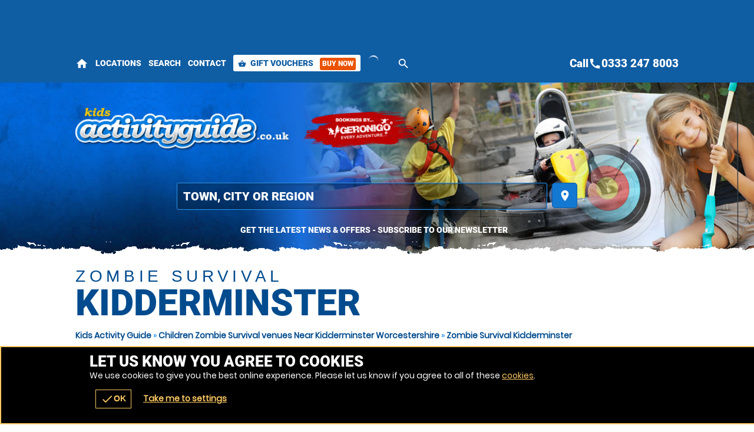

--- FILE ---
content_type: text/html; charset=UTF-8
request_url: https://kidsactivityguide.co.uk/en/venue/oVenue-IQ20036_oVenAct-225
body_size: 26420
content:
<!DOCTYPE html><html lang="en"><head> <title>Children Zombie Survival venues at Kidderminster | Kids Activity Guide</title><link rel="preconnect" href="https://ajax.googleapis.com" crossorigin/><link rel="preload" href="/images/fonts/roboto/roboto-v20-latin-900.woff2" as="font" crossorigin="anonymous"><link rel="preload" href="/images/fonts/poppins/poppins-v9-latin-regular.woff2" as="font" crossorigin="anonymous"><link rel="preconnect" href="https://fonts.gstatic.com" crossorigin="anonymous"><meta http-equiv="content-Type" content="text/html; charset=utf-8"/><meta name="distribution" content="global"/><meta name="resource-type" content="document"/><meta name="robots" content="all"/><meta name="viewport" content="width=device-width,   initial-scale=1.0"/><link rel="apple-touch-icon" href="/images/logos/57x57/kidsactivityguide/logo.jpg"/><link rel="apple-touch-icon" sizes="72x72" href="/images/logos/72x72/kidsactivityguide/logo.jpg"/><link rel="apple-touch-icon" sizes="114x114" href="/images/logos/114x114/kidsactivityguide/logo.jpg"/><meta name="google-site-verification" content="t3JLA7dl_rnY8lS4I0Vzz4wxzVhmn3cw9wOQcGK3erk"/><meta name="description" content="Childrens Children Zombie Survival venues In Kidderminster is the largest Children Zombie Survival venue in the Children Zombie Survival venues at Kidderminster area.  Not much comes close to this brilliant and bone chilling zombie experience that is guaranteed to leave you petrified and thrilled in equal measure. Rumours of a zombie outbreak are sweeping across England and now, as one of a number of newly recruited soldiers, your involvement is needed more than ever to prevent the zombie apocalypse. Our venue is a terrifyingly dark, underground tunnel network covering 250,000sq foot, where you will be armed with the Benelli M3 pump action shotgun, firing airsoft BB's. However you will need much more than your shooting skills to survive this terrifying zombie attack. Will you be able to help contain the infection and stop the undead in their tracks? 
"/><meta name="keywords" content="Childrens Children Zombie Survival venues In Kidderminster, Children Zombie Survival, Children Zombie Survival venues at Kidderminster"/><meta http-equiv="X-UA-Compatible" content="IE=edge"/><link rel="canonical" href="https://kidsactivityguide.co.uk/en/venue/oVenue-IQ20036_oVenAct"/><style type="text/css">#venueTitle .button a .icn,#head .button a .icn{max-width:35px}</style><style type="text/css" data-origin="/:images:/:img:/api_sb:kidsactivityguide:1:critical/api_sb:kidsactivityguide:1:stylesheet2//api_sb:kidsactivityguide:1:page-venue/">.lazyBG{background-image:none!important}*{margin:0;padding:0;-webkit-font-smoothing:subpixel-antialiased!important}html{width:100%;height:100%;margin:0 0 1px 0}body{height:100%;font-family:Arial,Helvetica,sans-serif;font-size:10px}a,a:active,a:focus{outline:0}a{text-decoration:none}a:hover{text-decoration:underline}a img{border:0}h1 a{text-indent:-5000px;overflow:hidden;display:block}h2,h3,h4{margin:0 0 15px 0!important;font-size:14px;font-weight:bold}p{line-height:18px;margin:0 0 15px 0;font-size:14px}.desc{line-height:18px;margin:0 0 15px 0;font-size:14px}.desc p{white-space:normal}ul,ol{margin:0 0 15px 0;padding:0 0 0 15px}.reset{margin:0;padding:0;list-style-type:none}li{line-height:18px;font-size:14px}dfn{cursor:pointer}input,textarea,select,button{font-family:Arial,Helvetica,sans-serif;font-size:14px;font-weight:bold}button{width:auto;overflow:visible;cursor:pointer}input:focus::-webkit-input-placeholder{color:transparent!important}input:focus::-moz-placeholder{color:transparent!important}input:focus:-moz-placeholder{color:transparent!important}label.checkbox input{width:15px}label.checkbox span{height:15px;line-height:15px;margin:0;float:left}.flash{z-index:0}.clear{overflow:hidden;clear:both}hr{display:none}br{line-height:0}a,p,div,dl,dt,dd,ul,ol,li,button,img,span,address,cite,small{background-color:transparent}#content a{font-weight:bold}.img{display:block}.button{border-width:0 1px 1px 0;border-style:solid}.button a,.button button{height:28px;line-height:28px;padding:0;border-width:1px;border-style:solid;font-size:14px;font-weight:bold;text-align:center;display:block}.button a:hover{text-decoration:none}.button a em,.button button em{display:none}@font-face{font-family:"Material Icons";font-style:normal;font-weight:400;font-display:swap;src:url(https://fonts.gstatic.com/s/materialicons/v38/flUhRq6tzZclQEJ-Vdg-IuiaDsNY.eot) format("eot"),url(https://fonts.gstatic.com/s/materialicons/v38/flUhRq6tzZclQEJ-Vdg-IuiaDsNc.woff2) format("woff2"),url(https://fonts.gstatic.com/s/materialicons/v38/flUhRq6tzZclQEJ-Vdg-IuiaDsNa.woff) format("woff"),url(https://fonts.gstatic.com/s/materialicons/v38/flUhRq6tzZclQEJ-Vdg-IuiaDsNZ.ttf) format("ttf");font-feature-settings:liga}@font-face{font-family:Roboto;font-display:swap;src:local("Roboto"),local("Roboto-Black"),url(/images/fonts/roboto/roboto-v20-latin-900.woff2) format("woff2"),url(/images/fonts/roboto/roboto-v20-latin-900.woff) format("woff"),url(/images/fonts/roboto/Roboto-Black.ttf) format("truetype")}@font-face{font-family:Poppins;font-display:swap;src:local("Poppins Regular"),local("Poppins-Regular"),url(/images/fonts/poppins/poppins-v9-latin-regular.woff2) format("woff2"),url(/images/fonts/poppins/poppins-v9-latin-regular.woff) format("woff"),url(/images/fonts/poppins/Poppins-Regular.ttf) format("truetype")}@font-face{font-family:Anton;font-style:normal;font-display:swap;src:url(/images/fonts/anton/anton-v11-latin-regular.eot);src:local("Anton Regular"),local("Anton-Regular"),url(/images/fonts/anton/anton-v11-latin-regular.eot?#iefix) format("embedded-opentype"),url(/images/fonts/anton/anton-v11-latin-regular.woff2) format("woff2"),url(/images/fonts/anton/anton-v11-latin-regular.woff) format("woff"),url(/images/fonts/anton/anton-v11-latin-regular.ttf) format("truetype"),url(/images/fonts/anton/anton-v11-latin-regular.svg#Anton) format("svg")}.pre-loader .logo a{width:100%;height:15%;display:block;background-size:auto 100%!important;-ms-interpolation-mode:bicubic;image-rendering:optimizeQuality;background-position:50%;background-repeat:no-repeat;position:fixed;top:30%;left:0;margin:-7.5% 0 0 0}.overlay,.overlay .loader{position:fixed!important}.overlay{top:0}.overlay{left:0}.overlay{right:0}.overlay{bottom:0}.overlay .loader,.overlay{z-index:300}#header .logo a{width:100%}#header .logo{width:65%}#search form label a .h{max-width:700px}#header .menu .c .w{width:45px}#header .menu .c.button .w{width:auto}body{height:100%!important}#header .logo,#header .logo a{height:100px}#header .menu .c .w{height:35px;line-height:35px}#header .menu .c:last-of-type .w,#header .logo{margin:0}#header .menu .c .w{margin:0 10px 0 0}#content{margin:20px auto}.page-index #content{margin:0 auto}#wrap{padding-bottom:110px}#header .menu{padding:32px 0}#header{padding:10px 0}#header .menu .c .w{text-indent:-5000px;overflow:hidden}#header .menu .c.button .w{text-indent:0}#header{z-index:100}#header .menu .call1,#header .logo a{display:block}#header .menu .call2{display:none}#header .menu{float:right}#header .logo{float:left}#wrap,#header{background-size:100% auto!important;-ms-interpolation-mode:bicubic;image-rendering:optimizeQuality}#header .menu .c .w{background-size:auto 100%!important;-ms-interpolation-mode:bicubic;image-rendering:optimizeQuality}#header .menu .c:first-of-type .w{background-size:auto 85%!important;-ms-interpolation-mode:bicubic;image-rendering:optimizeQuality}.r2b.r>.c,.r2.r>.c{width:50%}.r2a.r>.c{width:67%}.r3.r>.c:nth-child(2){width:34%}.r2a.r>.c:last-of-type,.r3.r>.c{width:33%}.r4.r>.c{width:25%}.r5.r>.c{width:20%}.r6.r>.c{width:16.66%}.botMenu,#content,.s{max-width:1024px}h1,h2,h3{margin:0 0 15px 0}.r2b.r>.c:last-of-type>.w{margin:0 0 0 10px}.botMenu,.s,.subhead{margin:0 auto}.r>.c{float:left}.r>.c>.w{display:block}.options li:after,#header .s:after,.r:after{content:".";display:block;height:0;clear:both;visibility:hidden}#search.r .button .icn{line-height:20px;font-size:20px}#search.r{max-width:1184px}#search.r form label input,#search.r form,#search.r form p:first-of-type,#search.r>.c:first-of-type{width:100%}#search.r .button{width:120px}#search.r .c:first-of-type .button,#search.r .button button{width:37px}#search form label a .but .icn{width:12px}#search.r .button a .icn{width:auto}#search.r .button button,#search.r .button a{height:37px;line-height:37px}#header #search h1,#search.r .c:last-of-type .w,#search.r .buttons,#search.r .button{margin:0}#search.r .button a .icn,#search.r form label{margin:0 5px 0 0}#search.r>.c:first-of-type>.w{margin:0 10px 0 0}#search.r{margin:0 auto}#search.r{padding:10px 0}#search.r .button button,#search.r .button a{padding:0 10px}#search form label a .but{padding:4px}#search.r form label{padding:7px}#search.r form label a .but{float:right}#search.r>.c{float:none}#search{clear:both}#search.r form,#search.r{display:table}#search.r form p,#search.r>.c{display:table-cell;vertical-align:top}#header #search{display:none}#search.r form label a,#search.r form label,.page-venuesmap #header #search,.page-venues.scrollr #header #search{display:block}#search form label a .but,#search form label a .h,#search.r form label a .but i,#search.r form label a .but .icn,#search.r .button .icn,#search.r .button a span{display:inline-block!important;vertical-align:middle}@media only screen and (max-width:1024px){#search form label a .h{max-width:550px}.s{padding:0 20px}#footer .s{padding:0!important}}@media only screen and (max-width:880px){#search form label a .h{max-width:400px}}@media only screen and (max-width:780px){#header .menu .c .w{width:32px}#header .menu .c .w{height:32px;line-height:32px}#content{margin:10px 0}}@media only screen and (max-width:700px){.r>.c{width:auto!important}#search.r>.c:first-of-type{width:100%!important}#search.r>.c:first-of-type>.w,#header .menu.r>.c>.w{margin:0 10px 0 0!important}.r.alt>.c:nth-child(even)>.w,.r.alt>.c:first-of-type>.w,.r.alt>.c>.w,.r>.c>.w{margin:0 0 10px 0!important}#search.r>.c>.w{margin:0!important}.s{padding:0 10px}#venActs.s{padding:0}#search.r{padding:10px 0 0 0}#content{padding-bottom:24px!important}#header .menu.r>.c{float:left!important}.r>.c{float:none!important}#header .logo a{background-size:auto 100%!important;-ms-interpolation-mode:bicubic;image-rendering:optimizeQuality}}@media only screen and (max-width:580px){#search form label a .h{max-width:260px}#header .logo,#header .logo a{height:80px}#wrap{padding-bottom:100px}#header .menu{padding:22px 0}#header .menu .call2{display:block}#header .menu .call1,#search.r form label a .but i{display:none!important}}@media only screen and (max-width:425px){#header .menu .c .w{width:24px}#search form label a .h{max-width:190px}#search.r .button{width:72px}#header .logo,#header .logo a{height:70px}#header .menu .c .w{height:24px;line-height:24px}#header .menu .c.button .w{padding:0 10px}#header .menu{padding:18px 0}}@media only screen and (max-width:395px){#search form label a .h{max-width:170px}#header .logo,#header .logo a{height:65px}#wrap{padding-bottom:54px}}.overlay.pre-loader .loader.wheel{background:#1378d2!important}.overlay.pre-loader .loader.wheel{background:-moz-linear-gradient(left,#fff 10%,#1378d2 42%);background:-webkit-linear-gradient(left,#fff 10%,#1378d2 42%);background:-o-linear-gradient(left,#fff 10%,#1378d2 42%);background:-ms-linear-gradient(left,#fff 10%,#1378d2 42%);background:linear-gradient(to right,#fff 10%,#1378d2 42%)}.overlay.pre-loader .loader.wheel:before{background:#fff!important}.overlay.pre-loader .loader.wheel:after{background:#1378d2!important}.button.alt1 button,.button.alt1 a{color:#004b8e!important}body{color:#004b8e}.menu li a .icn{color:#fff}.button button,.button a{color:#fff!important}.button.alt button,.button.alt a{color:#eb5200!important}.button.alt3 a,.button.alt3 button{color:#256389!important}.button.alt2 button,.button.alt2 a{color:#FFF!important}.button{border-color:#FFF}.button.alt1 button,.button.alt1 a{border-color:#42a6ff}.button button,.button a{border-color:#eb5200}.button.alt a,.button.alt a:hover,.button.alt button,.button.alt button:hover,body{background-color:#FFF}#footer .s{background-color:#1378d2}.button button:hover,.button a:hover{background-color:#ff6d1f}.button button,.button a{background-color:#eb5200}.button.alt2 a,.button.alt2 button{background-color:#004b8e}.button.alt3 a:hover,.button.alt3 button:hover{background-color:white}.button.alt3 a,.button.alt3 button{background-color:#e7f2f9}.button.alt1 a,.button.alt1 button{background-color:transparent!important}.button.green a,.button.green button{background-color:#128126!important}.pre-loader{background:#1378d2!important}.overlay{background:-moz-linear-gradient(45deg,rgba(13,80,140,.6) 0,rgba(13,80,140,.6) 100%);background:-webkit-gradient(linear,left bottom,right top,color-stop(0,rgba(13,80,140,.6)),color-stop(100%,rgba(13,80,140,.6)));background:-webkit-linear-gradient(45deg,rgba(13,80,140,.6) 0,rgba(13,80,140,.6) 100%);background:-o-linear-gradient(45deg,rgba(13,80,140,.6) 0,rgba(13,80,140,.6) 100%);background:-ms-linear-gradient(45deg,rgba(13,80,140,.6) 0,rgba(13,80,140,.6) 100%);background:linear-gradient(45deg,rgba(13,80,140,.6) 0,rgba(13,80,140,.6) 100%);filter:progid:DXImageTransform.Microsoft.gradient(startColorstr="#990d508c",endColorstr="#990d508c");-ms-filter:"progid:DXImageTransform.Microsoft.gradient(startColorstr='#990d508c',endColorstr='#990d508c')"}#header .logo a{background-position:0 50%}#wrap,.scrollr.page-index #header,#header{background-position:100% 0!important}#header .menu .c .w{background-position:50%}#header .menu .c .w,#wrap,.scrollr.page-index #header,#header,#header .logo a{background-repeat:no-repeat!important}.h1 small{line-height:32px!important;font-size:32px!important}.h1{line-height:33px!important;font-size:30px!important}#search.r form label a .h{line-height:22px}.h2{line-height:29px!important;font-size:26px!important}.t2{line-height:23px!important;font-size:20px!important}.h3,.t3{line-height:21px!important;font-size:18px!important}.h4,.t4{line-height:19px!important;font-size:16px!important}#search h1 a{font-size:14px;text-indent:0}.t,.h{font-weight:bold}select,input,textarea{font-size:16px;font-family:"Helvetica Neue",Helvetica,sans-serif;-webkit-font-smoothing:antialiased}.h{font-family:Roboto,Arial}body{font-family:Poppins,Arial}.hT.h a>span,.hT.h>span{font-weight:normal;font-family:Arial;letter-spacing:5pt;display:block!important}.h1.hT{line-height:62px!important;font-size:62px!important}.h1.hT>span{line-height:28px!important;font-size:28px!important}.h2.hT{line-height:45px!important;font-size:42px!important}.h2.hT>span{line-height:21px!important;font-size:18px!important}.h3.hT{line-height:25px!important;font-size:22px!important}.h3.hT>span{line-height:18px!important;font-size:14px!important}#search .button button b{display:none}.h1 small{margin:0 0 0 10px;display:inline-block;vertical-align:top}.button.b3 a,.button.b3 button,.button.b1 a,.button.b1 button{padding:0 50px}.button.b2 a,.button.b2 button{padding:0 35px}form.f1.basic input[type=submit],.button a,.button button{padding:0 25px}.icnBut2 a{padding:8px 25px}@media only screen and (max-width:880px){.h1.hT{line-height:48px!important;font-size:48px!important}.h1.hT>span{line-height:22px!important;font-size:22px!important}.h2.hT{line-height:35px!important;font-size:32px!important}.h2.hT>span{line-height:19px!important;font-size:16px!important}}@media only screen and (max-width:700px){.h1.hT{line-height:38px!important;font-size:38px!important}.h1.hT>span{line-height:16px!important;font-size:16px!important}.h2.hT>span{line-height:14px!important;font-size:14px!important}#menu .r3 a{line-height:26px!important}#voucherThankyou #step1 .h1,.h1,.h2.hT{line-height:31px!important;font-size:28px!important}.h1 small{line-height:22px!important;font-size:22px!important}.h2{line-height:25px!important;font-size:22px!important}.counter span,.counter b,.counter a{font-size:20px!important}.sb2.ban .h span{line-height:15px;font-size:12px}.button.b3 button,.button.b3 a,.button.b1 button,.button.b1 a{height:38px;line-height:38px}.titleImg{height:70px!important}.titleImg{margin-bottom:20px}#venActs .venue .button a{padding:0 10px}.button.b3 button,.button.b3 a,.button.b1 a,.button.b1 button,.button.b2 a,.button.b2 button{padding:0 25px}form.f1.basic input[type=submit],.button a,.button button{padding:0 15px}}@media only screen and (max-width:500px){.h1.hT{line-height:32px!important;font-size:32px!important}.h1{line-height:27px!important;font-size:24px!important}.h2{line-height:23px!important;font-size:20px!important}.t2{line-height:21px!important;font-size:18px!important}.h3,.t3{line-height:19px!important;font-size:16px!important}.button.b3 button,.button.b3 a,.button.b1 button,.button.b1 a{font-size:16px}.ctas .h3,.h4,.t4{line-height:17px!important;font-size:14px!important}.ctas p{line-height:13px;font-size:11px}}@media only screen and (max-width:425px){.scroll .icn{font-size:24px;width:24px;height:24px;margin:0 auto}.menu li a .icn{font-size:24px}.h1{line-height:24px!important;font-size:21px!important}.h2{line-height:21px!important;font-size:18px!important}.t2{line-height:19px!important;font-size:16px!important}.counter b,.counter a{font-size:16px!important}#venActs .activity .w .t .icn{width:16px;height:16px;line-height:16px;font-size:16px}.button.b3 button,.button.b3 a,.button.b1 button,.button.b1 a,.button.b2 a,.button.b2 button{font-size:14px}form.f1.basic input[type=submit],.button a{font-size:12px}.bc,.h4,.t4{line-height:15px!important;font-size:12px!important}.sb2.ban .h span{line-height:14px;font-size:11px}.page-bucket .titleImg{height:90px!important}.titleImg{height:60px!important}.page-event .titleImg,#activity .titleImg{height:30px!important}.page-vouchers .subhead.sdw .h1{margin:-50px 0 0 0}.page-bucket .titleImg{margin-top:-20px!important}.hT.h span{letter-spacing:2.5pt}#categories .h span{letter-spacing:2pt}}@media only screen and (max-width:395px){.h1.hT{line-height:26px!important;font-size:26px!important}#search form label a{font-size:12px}#header .menu .c.button .w{font-size:11px}}#about{max-width:600px}.overlay .loader.oops{width:300px}.cntryLinks li a,.socialLinks li a{width:40px}.overlay .loader.oops{height:100px}.socialLinks li a{height:40px}.cntryLinks li a{height:28px}.buttons{margin:0 0 20px 0}.overlay .loader.oops{margin:-150px 0 0 -150px}.cntryLinks li,.socialLinks li,.buttons>.c>.w{margin:0 10px 0 0}#wrap.scrollr{padding-top:120px}#wrap.page-venuesmap.scrollr,#wrap.page-venues.scrollr{padding-top:170px}.overlay .loader.oops{padding:200px 0 0 0}#wrap.page-event.scrollr{padding-top:203px}#wrap.page-venue.scrollr{padding-top:197px}#wrap.page-event.subpage.scrollr{padding-top:193px}.button.alt a{padding:0 5px}i{cursor:pointer}#header{position:fixed!important}#header{top:0}.overlay .loader.oops,.overlay .loader.wheel{top:50%}#header{left:0}.overlay .loader.oops,.overlay .loader.wheel{left:50%}#header{right:0}.overlay.v2{z-index:400}.slide-menu .overlay{z-index:200}#header{z-index:175}.cntryLinks li,.socialLinks li{display:inline-block;vertical-align:middle}.cntryLinks li a,.socialLinks li a,.s1>.h3 a{display:block}.slide-menu .overlay{display:none}.socialLinks li a{-webkit-filter:invert(100%);filter:grayscale(100%)}.socialLinks li a:hover{-webkit-filter:invert(0);filter:grayscale(0)}.cntryLinks li a,.socialLinks li a,.overlay .loader.wheel{background-size:100% auto!important;-ms-interpolation-mode:bicubic;image-rendering:optimizeQuality}.s1>.h3 .icn{float:right}.justify p,p.justify{text-align:justify;text-justify:inter-word}#header #menu .back{display:none}#footer #stamp{width:40%;float:right;margin:0 0 10px 10px;padding-bottom:40%}#footer .footer,#footer .r5,#header .wrapper{max-width:1024px}#footer .footer .r .c{width:50%}#ctas .r2b,#footer .r5>.c:last-of-type{width:40%}#map,#stamp{height:0}#footer .footer,#footer .r5,#header .wrapper{margin:0 auto}form.basic input[type=submit]{margin:10px 0 0 0}#header #mobiMenu .c .w{margin:0 1px 0 0}form.basic span{margin:0 0 5px 0}form.basic input[type=text]{margin:0 0 10px 0}#ctas .r2b{margin:0 0 0 40px}#ctas .button{margin:0 0 0 20px}#header .subscribe .likeit{margin:0 0 0 10px}#header #mobiMenu .c:last-of-type .w{margin:0}#ctas .wrap,#footer .wrap{padding:40px 0}form.basic input[type=text]{padding:10px}#header #mobiMenu .c>.w{padding:5px 10px}#map,#stamp{padding:0 0 80% 0}#wrap.scrollr,#wrap{padding:0!important}form.basic input[type=text]{border-width:1px}form.basic input[type=text]{border-style:solid}#wrap{border:0}form.basic input[type=text]{box-sizing:border-box}#map,#stamp{background-size:auto 100%!important;-ms-interpolation-mode:bicubic;image-rendering:optimizeQuality}#header .logo a{background-size:auto 100%!important;-ms-interpolation-mode:bicubic;image-rendering:optimizeQuality}#header #mobiMenu{position:fixed!important}#wrap .body,#map,#header .wrapper{position:relative}#header,#header .contact{position:absolute!important}#header .contact{top:40px}#header{top:0}#header #mobiMenu{left:0}#header #mobiMenu,#header .contact{right:0}#header #mobiMenu{bottom:0}#header .contact ul{float:left}#header .contact .tel,#ctas .r2b{float:right}#ctas .s,#header .contact{overflow:hidden}#header #menu .mobiMenu.open>.r3,#header .contact .tel a,#map>span span,#map>span b,#map,#stamp{display:block!important}#header .subscribe .likeit{display:inline-block;vertical-align:middle}#header .contact ul li:first-of-type,#header #mobiMenu,#header .contact.alt{display:none!important}@media only screen and (max-width:980px){#ctas .wrap{padding:10px 0}#ctas .button{margin:10px 0 0 0}}#header #logos{width:100%;float:left}#header #logos .logo{width:auto;float:none}#header #logos .c:nth-child(1) .w,#header #logos .logo a{width:100%}#header #logos .c:nth-child(2) .w{margin:0 0 0 20px}#header #logos .c:nth-child(2) .w a{width:200px;height:100px;background-size:100% auto!important;-ms-interpolation-mode:bicubic;image-rendering:optimizeQuality;display:block;text-indent:-5000px;overflow:hidden}#header #logos:after{content:".";display:block;height:0;clear:both;visibility:hidden}#header .search-form,#header .nav{clear:both}@media only screen and (max-width:980px){.surfscool #header #logos .c:nth-child(2),.gofalconry #header #logos .c:nth-child(2){display:none!important}}@media only screen and (max-width:780px){.scenesabove #header #logos .c:nth-child(2),.kidsactivityguide #header #logos .c:nth-child(2),.theactivitypeople #header #logos .c:nth-child(2){display:none!important}}@media only screen and (max-width:700px){#header #logos .c:nth-child(2) .w a{width:175px}#header #logos .logo,#header #logos .logo a,#header #logos .c:nth-child(2) .w a{height:80px!important}#header #logos>.c>.w{margin:0!important}#header #logos>.c:nth-child(1)>.w{margin:0 20px 0 0!important}#header #logos.r>.c{float:left!important}.surfscool #header #logos .c:nth-child(2),.gofalconry #header #logos .c:nth-child(2){display:block!important}}@media only screen and (max-width:580px){#header #logos{width:100%}#header #logos>.c{width:auto!important}#header #logos>.c:nth-child(1)>.w{margin:0 5px 0 0!important}#header #logos>.c{float:left!important}}@media only screen and (max-width:500px){#header #logos .c:nth-child(2) .w a{width:150px}#header #logos .logo,#header #logos .logo a,#header #logos .c:nth-child(2) .w a{height:70px!important}}@media only screen and (max-width:395px){#header #logos .c:nth-child(2) .w a{width:110px}}@media only screen and (max-width:365px){#header #logos.r>.c.gg{display:none!important}}#header #logos .c:nth-child(2) .w a{background-position:50%;background-repeat:no-repeat}.ac_results{margin:10px 0 0 0;z-index:500}.ac_results{margin:0;padding:0}.ac_results ul{margin:0;padding:10px;border-width:1px;border-style:solid;list-style-type:none}.ac_results li,.ac_results ul li{width:auto!important;padding:10px;cursor:pointer}.noscript #book,#pkgs .buttons .button:last-of-type,.noscript #pkgs .buttons .button:first-of-type{display:none!important}.noscript #pkgs .buttons .button:last-of-type{display:block!important}#venue1 #reviews .pagination{display:none}@media only screen and (max-width:700px){#location .r.alt>.c:first-of-type>.w{margin:0 0 10px 0!important}}#venue1 .tabs-container .h2 .icn{width:22px;line-height:22px;font-size:22px}#venue1 .tabs-menu .icn{width:16px;line-height:16px;font-size:16px}#venue1 #siteInfo .facilities>.c{width:100%!important}#venue1 .container{margin-bottom:60px}#venue1 .tabs-container .h2 .icn{margin:0 10px 0 0}#venue1 #siteInfo .facilities.r>.c:nth-child(even)>.w,#venue1 #siteInfo .facilities>.c>.w{margin:0 0 10px 0}#venue1 .tabs-container .h2{padding:8px 15px}#venue1 #siteInfo .facilities>.c{float:none!important}#venue1 .tabs-container .h2 .icn,#venue1 .tabs-menu .icn{display:inline-block;vertical-align:middle}@media only screen and (max-width:880px){body #venue1 .tabs-menu b{display:block}body #venue1 .tabs-menu{text-align:center}body #venue1 .tabs-menu .icn{margin:0 0 4px 0}}@media only screen and (max-width:700px){body #venue1 .tabs-menu>.c{width:25%!important}body #venue1 .tabs-menu>.c>.w{margin:0 0 0 -1px}}@media only screen and (max-width:580px){#venue1 .container{margin-bottom:20px}}.cta.address{max-width:200px}.cta p{margin:0}.cta.address{margin:0 0 10px 10px}.ctas.reset{padding:10px}.cta{padding:10px 10px 10px 15px}.cta{border-width:1px;border-style:dotted}.cta.address{float:right}.cta{list-style-position:inside}@media only screen and (max-width:500px){.cta .icn{font-size:14px}.cta p,.cta ul li{line-height:14px!important;font-size:12px!important}}.r2c>.c:first-of-type{width:25%}.r2c>.c{width:75%}.r2c .r2c>.c:first-of-type{width:34%}.r2c .r2c>.c{width:66%}#pkgs .img{width:25%}.r2c>.c>.w{margin:0 0 0 10px}.r2c>.c:first-of-type>.w{margin:0 10px 0 0}#pkgs .cta{margin:0 0 15px 0}#pkgs .img{margin:0 20px 10px 0}#pkgs .tabs-container .popular{margin:0 0 10px 10px}#pkgs .img{padding-bottom:18%}#pkgs .img{float:left}#pkgs .pkgTitle .price,#pkgs .tabs-container .popular{float:right}#pkgs .pkgTitle,#pkgs .pkg{overflow:hidden}#pkgs .img{background-size:100% auto!important;-ms-interpolation-mode:bicubic;image-rendering:optimizeQuality}#pkgs .tabs-container .popular{position:static}#pkgs .tabs-container{display:none!important}#pkgs .tabs-selected{display:block!important}@media only screen and (max-width:700px){#pkgs .button{display:block}}.pkgList .c a{text-decoration:none}.pkgList .c>.w .pop{text-align:center}.pkgList .price,.pkgList .min-age,.pkgList .c>.w .pop{font-size:11px}.pkgList .c>.w .avail{width:14px}.pkgList .c>.w .pop{width:70px}.pkgList .c>.w .pop{height:20px;line-height:20px}.pkgList .wp{margin:0 0 10px 0}.pkgList .c p{margin:0 0 5px 0}.pkgList .c>.w{padding:10px 10px 10px 30px}.pkgList .c>.w .avail{padding:3px}.pkgList .c>.w .w{padding:0}.pkgList .wp{border-width:1px}.pkgList .wp{border-style:solid}.pkgList .READMOREjs{display:none!important}.pkgList .c .w{display:block}.pkgList .c>.w .pop{-webkit-transform:rotate(-90deg);transform:rotate(-90deg)}.pkgList .c>.w{position:relative}.pkgList .c>.w .pop,.pkgList .c>.w .avail,.pkgList .c .popular{position:absolute}.pkgList .c>.w .avail,.pkgList .c .popular{top:0}.pkgList .c>.w .pop{top:24px}.pkgList .c>.w .avail{left:0}.pkgList .c>.w .pop{left:-28px}.pkgList .c .popular{right:10px}.pkgList .c>.w .avail{bottom:0}.pkgList .closed>.w{opacity:.5}.pkgList .c .t4{width:100%;box-sizing:border-box;white-space:nowrap;overflow:hidden;text-overflow:ellipsis;display:block}@media only screen and (min-width:701px){.pkgList .c>.w.selected:after{margin:-10px 0 0 0}.pkgList{padding:0 15px 0 0}.pkgList .c>.w.selected:after{border-width:10px 0 10px 10px}.pkgList .c>.w.selected:after{border-style:solid}.pkgList .c>.w.selected:after{position:absolute}.pkgList .c>.w.selected:after{top:50%}.pkgList .c>.w.selected:after{right:-10px}.pkgList .c>.w.selected:after{content:""}}@media only screen and (max-width:700px){.pkgList .wp .r>.c>.w{margin:0 5px 0 0!important}.pkgList p.price{margin:0}.pkgList .READMORECONTENTjs,.pkgList .READMOREjs{padding:10px}.pkgList .READMOREjs{border-width:1px}.pkgList .READMOREjs.open{border-width:1px 1px 0 1px}.pkgList .READMORECONTENTjs{border-width:0 1px 1px 1px}.pkgList .READMORECONTENTjs,.pkgList .READMOREjs{border-style:solid}.pkgList .READMOREjs .t4.t,.pkgList .READMOREjs{display:block!important}.pkgList .READMOREjs .pop,.pkgList .READMOREjs ul,.pkgList .READMOREjs .avail,.pkgList .READMOREjs .t,.pkgList .READMORECONTENTjs{display:none!important}.pkgList .selected .READMORECONTENTjs,.pkgList .READMORECONTENTjs.open{display:block!important}.pkgList .wp .r>.c{float:left!important}.pkgList .wp,.pkgList{position:relative}.pkgList .READMORECONTENTjs{position:absolute}.pkgList .READMORECONTENTjs{top:39px}.pkgList .READMORECONTENTjs{left:0}.pkgList .READMORECONTENTjs{right:0}.pkgList .READMORECONTENTjs{z-index:100}}#experience #readmore .READMOREjs.open a,#experiences #readmore .READMORECONTENTjs{color:#FFF!important}#experiences #readmore .READMOREjs a,#experiences #readmore .READMOREjs:before{border-color:#004b8e}#experiences #readmore .READMOREjs.open:before{border-color:#FFF}#experiences #readmore .READMOREjs.open:before,#experiences #readmore .READMOREjs:before{border-left-color:transparent!important}#experiences #readmore .READMOREjs.open:before,#experiences #readmore .READMOREjs:before{border-right-color:transparent!important}#experiences #readmore .READMOREjs.open,#experiences #readmore .READMORECONTENTjs{background-color:#004b8e}#experiences #readmore .READMOREjs.open:before,#experiences #readmore .READMOREjs:before{background:0;filter:none}#experiences #readmore .READMORECONTENTjs{border-radius:3px;-moz-border-radius:3px;-webkit-border-radius:3px}#experiences #readmore .READMORECONTENTjs{border-radius:5px;-moz-border-radius:5px;-webkit-border-radius:5px}#experiences #readmore .READMORECONTENTjs{border-radius:5px;-moz-border-radius:5px;-webkit-border-radius:5px}#experiences #readmore .READMOREjs.open{border-radius:5px;-moz-border-radius:5px;-webkit-border-radius:5px}#experiences #readmore .READMOREjs.open{border-radius:5px;-moz-border-radius:5px;-webkit-border-radius:5px}#experiences #readmore .READMOREjs:before{width:0}#experiences #readmore .READMOREjs .popular .icn{height:8px!important;margin:0!important}#experiences #readmore .READMOREjs:before{height:0}#experiences #readmore{margin:0 0 15px 0}.options li a .t,#experiences #readmore .READMOREjs{margin:0}#experiences #readmore .READMORECONTENTjs{padding:10px 10px 5px 10px}#experiences #readmore .READMOREjs:before{border-width:10px 10px 0 10px}#experiences #readmore .READMOREjs.open:before{border-width:0 10px 10px 10px}#experiences #readmore .READMOREjs:before{border-style:solid}#experiences #readmore .READMORECONTENTjs,#experiences #readmore .close,#experiences #readmore .overlay{display:none}#experiences #readmore .READMOREjs:before,#experiences #readmore .READMOREjs.open:before{content:""}#experiences #readmore{position:relative}#experiences #readmore .READMOREjs a .icn,#experiences #readmore .READMOREjs:before{position:absolute}#experiences #readmore .READMOREjs .popular{top:-15px}#experiences #readmore .READMOREjs a .icn{top:10px}#experiences #readmore .READMOREjs:before{top:15px}#experiences #readmore .READMOREjs a .icn{left:10px}#experiences #readmore .READMOREjs:before{right:10px}#experiences #readmore .READMOREjs .popular{right:60px}@media only screen and (max-width:580px){#experiences #readmore .button a{line-height:22px;font-size:18px}#experiences .READMOREjs.icnBut2 .icn{margin:0 2px 0 0}#experiences #readmore .options .wp{padding:34px 10px 6px 10px!important}#experiences #readmore .options .wp p.t4{width:100%;box-sizing:border-box;white-space:nowrap;overflow:hidden;text-overflow:ellipsis;position:absolute;top:10px;left:10px;right:120px}#experiences #readmore .options li .min-age,#experiences #readmore .options li .price{font-size:12px!important;margin:0 5px 0 0;float:none!important}#experiences #readmore .options li .popular{top:0!important;right:40px!important}}@media only screen and (max-width:425px){#experiences .options .wp{padding:26px 10px 6px 10px!important}}.dw_head form a{height:24px;line-height:24px;border:0;font-size:12px}.dw_head form input{width:70px;height:24px;line-height:24px;border:0;font-size:12px}.dw_head form .icn{width:16px;height:16px;line-height:16px;margin:0 2px 0 0;font-size:16px;display:inline-block;vertical-align:middle}.dw_head form{padding:2px 8px}.dw_head form{float:right}.dw_head{overflow:hidden}.options li a{text-decoration:none}.options li .button{line-height:41px}.options li .wp .min-age,.options li .wp .price{margin:0 0 0 10px}.options li{margin:0 0 5px 0}.options li a .button{margin:0}.options li .wp{padding:10px}.options li .button{padding:0 10px}#experiences .tabs-menu{display:none}#experiences .tabs-menu.r4{display:block}.options li .wp{position:relative}.options li .wp .popular{top:-10px}.options li .wp .popular{right:210px}.options li .wp .min-age,.options li .wp .price,.options li .button{float:right}.dateWidget .options li .wp{overflow:hidden}.options li:after,.options li .wp:after{content:".";display:block;height:0;clear:both;visibility:hidden}#liveA #key{text-align:center}#dates .buttons .button a{width:30px;height:30px;line-height:30px}#dates .buttons .button{margin:-15px}#dates .buttons .button a{padding:0}#experiences>.tabs-container,.dateWidget .tabs-container,#dates .tabs-container{display:none}#experiences>.tabs-container.tabs-selected,.dateWidget .tabs-container.tabs-selected,#dates .tabs-container.tabs-selected{display:block}#dates .tabs-container{position:relative}#dates .buttons .button{position:absolute}#dates .buttons .button{top:50%}#dates .buttons .button:last-of-type{right:-10px}#dates .buttons .button:first-of-type{left:-10px}#liveA #key .c{float:none!important}#liveA #key .c{display:inline-block;vertical-align:middle}#dates .tabs-container:last-of-type .buttons .button:last-of-type,#dates .tabs-container:first-of-type .buttons .button:first-of-type{display:none!important}.deviceSet #dates .tabs-container{width:100%}.deviceSet #dateLi.r .c.na .c{width:50%!important}.deviceSet #dateLi.r .c.na.nm2 .c{width:43%!important}.deviceSet #dateLi.r .c.na.nm2 .c:last-of-type{width:57%!important}.deviceSet #dates #dateLi>.c{width:25%!important}.deviceSet #dates #dateLi>.c>.w{margin:0!important}.deviceSet #dates #dateLi>.c.nm>.w{margin:0 0 0 25px!important}.deviceSet #dates{padding:0 0 15px 0}.deviceSet #dateLi.r .c.na .c,.deviceSet #dates #dateLi>.c{float:left!important}.deviceSet #dates .tabs-container{margin-left:-4px;float:none!important;white-space:initial;display:inline-block!important;vertical-align:top}.deviceSet #dates .buttons{display:none!important}.deviceSet .olp2{-webkit-overflow-scrolling:touch;overflow:-moz-scrollbars-horizontal;white-space:nowrap}.deviceSet .olp2::-webkit-scrollbar{height:10px}.deviceSet .olp2{overflow-x:auto;overflow-y:hidden}.deviceSet .olp2>div{float:none!important;white-space:initial;display:inline-block!important;vertical-align:top}@media only screen and (max-width:880px){#venue1 .pkgholder .pkg>.r2>.c{width:100%!important}#venue1 .pkgholder .pkg>.r2>.c>.w{margin:0 0 10px 0!important}#dateLi.r>.c.na .w{margin-bottom:0!important}}@media only screen and (max-width:700px){#dates .tabs-container{width:100%}#dates #dateLi>.c{width:25%!important}#dates #dateLi>.c>.w{margin:0!important}#dates{padding:0 0 15px 0}#dates #dateLi>.c{float:left!important}#dates .tabs-container{margin-left:-4px;float:none!important;white-space:initial;display:inline-block!important;vertical-align:top}#dates .buttons{display:none!important}}.olp{-webkit-overflow-scrolling:touch;overflow:-moz-scrollbars-horizontal;white-space:nowrap}.olp::-webkit-scrollbar{height:10px}.olp{overflow-x:auto;overflow-y:hidden}.olp .c{float:none!important;white-space:initial;display:inline-block!important;vertical-align:top}.pkg .head{margin:0 0 20px 0}@media only screen and (max-width:700px){.olp2{-webkit-overflow-scrolling:touch;overflow:-moz-scrollbars-horizontal;white-space:nowrap}.olp2::-webkit-scrollbar{height:10px}.olp2{overflow-x:auto;overflow-y:hidden}.olp2>div{float:none!important;white-space:initial;display:inline-block!important;vertical-align:top}}.pkgholder .pkg>.r2>.c:first-of-type>.w{margin-right:30px!important}@media only screen and (max-width:700px){#venue.pop .dateWidget .subhead{text-align:center!important}}#venue1 .pkgholder .pkg .sessions li .button a,#venue1 .pkgholder .pkg .sessions li .button{border:0}#venue1 #venueGallery .r .c .w{position:relative}#venue1 #venueGallery .r .c .w:hover:after{content:"";position:absolute;top:0;left:0;right:0;bottom:0}#venue1 #venueGallery .r .c .w .icn{display:none}#venue1 #venueGallery .r .c .w:hover .icn{width:40px;height:40px;line-height:40px;font-size:40px;position:absolute;top:50%;left:50%;margin:-15px 0 0 -15px;z-index:1;display:block}#venue1 #venueGallery{position:relative}#venue1 #venueGallery .scrollNav .button{position:absolute;top:50%;margin-top:-19px;z-index:10}#venue1 #venueGallery .scrollNav .button:first-of-type{left:-10px}#venue1 #venueGallery .scrollNav .button:last-of-type{right:-10px}#venue1 #venueGallery .scrollNav .button a{padding:0 10px}#venue1 .pkgholder .pkg .sessions li .avail .icn,#venue1 .pkgholder .pkg .sessions li .avail{font-size:11px!important}#venue1 .tabs-menu a,#venue1 .pkgholder .pkg .sessions li a{text-decoration:none}#venue1 #liveA .options li a .button,#venue1 .pkgholder .pkg .sessions li .avail{text-align:center}#venue1 #experiences .tabs-menu .t3{min-height:54px}#venue1 #liveA .options li a .button{line-height:38px}#venue1 #experiences .tabs-menu .but{line-height:30px}#venue1 #experiences .tabs-menu li a{line-height:18px}#venue1 #venueGallery .c{width:90%!important}#venue1 #venueGallery .r4>.c{width:25%!important}#venue1 .pkgholder .pkg>.r2>.c:first-of-type{width:60%!important}#venue1 .pkgholder .pkg>.r2>.c{width:40%!important}#venue1 #offers .READMOREjs img{width:70px}#venue1 .facilities .icn{width:30px}#venue1 .pkgholder .pkg .sessions li label input{width:auto}#venue1 .pkgholder .pkg .sessions li .avail{width:80px}#venue1 .facilities .icn{height:30px}#venueGallery .olp::-webkit-scrollbar{height:4px}#venue1 .pkgholder .pkg .sessions li .button{margin:0 0 0 5px}#venue1 .pkgholder .pkg .sessions li .avail .icn{margin:0 5px 0 0}#venue1 #venuetabs .tabs-menu{margin:0 0 30px 0}#venue1 .pkgholder .pkg .sessions,#venue1 .reviews li{margin:0 0 15px 0}#venue1 .pkgholder .pkg .sessions li{margin:0 0 10px 0}#venue1 #offers .READMOREjs img,#venue1 .facilities .icn{margin:0 10px 0 0}#venue1 .facilities.r>.c>.w,#venue1 .facilities.r>.c:nth-child(even)>.w{margin:0 10px 10px 0!important}#venue1 .reviews li p{margin:0 0 5px 0}#venue1 #venuetabs .tabs-menu .tab-selected{margin-bottom:-2px}#venue1 #experiences .tabs-menu .but,#venue1 .pkgholder .pkg .sessions li:last-of-type{margin:0}#venue1 #offers .READMOREjs,#venue1 #offers .READMORECONTENTjs{padding:10px 10px 1px 10px}#venue1 #experiences .tabs-menu .wp,#venue1 .pkgholder .pkg .sessions{padding:10px}#venue1 #venuetabs .tabs-menu li a{padding:10px 20px}#venue1 .pkgholder .pkg .sessions li .avail{padding:2px 4px}#venue1 #experiences .tabs-menu .but{padding:0 10px}#venue1 #experiences .tabs-menu .img{padding-bottom:70%}#venue1 .venueLocation .map{padding-bottom:58%}#venue1 #venueGallery .img{padding-bottom:68%}#venue1 .pkgholder .pkg .sessions li,#venue1 .reviews li{padding:0 0 10px 0}#venue1 .facilities.r>.c>.w{padding:5px}#venue1 #experiences .tabs-menu li a,#venue1 .pkgholder .pkg .sessions li:last-of-type{padding:0}#venue1 #experiences .tabs-menu li a,#venue1 .pkgholder .pkg .sessions,#venue1 .facilities .icn{border-width:1px}#venue1 #venuetabs .tabs-menu li a{border-width:1px}#venue1 .pkgholder .pkg .sessions li,#venue1 .reviews li{border-width:0 0 1px 0}#venue1 .venueLocation .map{border-width:2px}#venue1 .pkgholder .pkg .sessions li,#venue1 .reviews li{border-style:dotted}#venue1 #experiences .tabs-menu li a,#venue1 .pkgholder .pkg .sessions,#venue1 #venuetabs .tabs-menu li a,#venue1 .venueLocation .map,#venue1 .facilities .icn{border-style:solid}#venue1 .pkgholder .pkg .sessions li:last-of-type{border:0}#venue1 .pkgholder .pkg .sessions li a,#venue1 #offers .READMOREjs,#venue1 #experiences .tabs-menu .but,#venue1 .pkgholder .pkg .button,#venue1 .pkgholder .pkg .button a,#venue1 .pkgholder .pkg .sessions li label{display:block!important}#venue1 #offers .READMOREjs img,#venue1 .pkgholder .pkg .sessions li label input,#venue1 .pkgholder .pkg .sessions li label span,#venue1 .pkgholder .pkg .sessions li label b{display:inline-block;vertical-align:middle}#venue1 #venueTitle .buttons .button:first-of-type,#venue1 .button.b1 a span:after,#venue1 .button.b1 a:before,#venue1 #experiences .tabs-menu .tab-selected{display:none!important}#venue1 #venueTitle .buttons,#venue1 #offers .READMOREjs .price,#venue1 #experiences .tabs-menu .price,#venue1 .pkgholder .pkg .sessions li .button,#venue1 .pkgholder .pkg .sessions li b{float:right}#venue1 .pkgholder .pkg .sessions li,#venue1 .pkgholder .pkg .sessions li a,#venue1 #offers .READMOREjs,#venue1 #experiences .tabs-menu li a,#venue1 .pkgholder .pkg .sessions li label{overflow:hidden}#venue1 #venueTitle:after{content:".";display:block;height:0;clear:both;visibility:hidden}#venue1 #experiences .tabs-menu .img,#venue1 #venueGallery .img,#venue1 .facilities .icn{background-size:100% auto!important;-ms-interpolation-mode:bicubic;image-rendering:optimizeQuality}#venue1 #experiences .tabs-menu li a,#venue1 #experiences .tabs-menu .c .w,#venue1 .pkgholder .pkg>.r .c:nth-child(2)>.w{position:relative}#venue1 #experiences .tabs-menu .but{position:absolute}#venue1 #venueTitle{position:static}#venue1 #experiences .tabs-menu .but{right:10px}#venue1 #experiences .tabs-menu .but{bottom:10px}@media only screen and (max-width:700px){#venue1 .pkgholder .pkg>.r2>.c:first-of-type,#venue1 .pkgholder .pkg>.r2>.c,#venue1 .r2>.c:first-of-type,#venue1 .r2>.c{width:auto!important}#venue1 #experiences .tabs-menu.r>.c{width:33%!important}#venue1 .r2>.c:first-of-type>.w,#venue1 .r2>.c>.w{margin:0 0 10px 0!important}#venue1 .facilities.r>.c:nth-child(even)>.w,#venue1 .facilities.r>.c>.w{margin:0 0 5px 0!important}#venue1 #venuetabs .tabs-menu>.c>.w{margin:0 1px 0 0!important}#venue1 #venuetabs .tabs-menu>.c{float:left!important}#venue1 .r2>.c:first-of-type,#venue1 .r2>.c{float:none!important}}@media only screen and (max-width:580px){#venue1 #experiences .tabs-menu.r>.c{width:50%!important}#content #venue1 #venueGallery .r>.c>.w{margin:0 10px 0 0!important}#venue1 .pkgholder .pkg>.r>.c:nth-child(2)>.w{padding:10px}#venue1 #venuetabs .tabs-menu li a{padding:5px 10px}}@media only screen and (max-width:425px){#venuetabs .tabs-menu li a{padding:0 5px}}@media only screen and (max-width:395px){#venuetabs .tabs-menu li a{padding:0}}.successMessage{text-align:center;font-size:16px}#gm8BookForm .loader{background:none!important;filter:none!important}#countrySelector,.gm8Toggle,.gm8Step{display:none}.gm8Key{text-align:center}.gm8Key li,.gm8Key li em,.gm8Key li span{display:inline-block}.gm8Key li:first-of-type{margin:0 10px 0 0}.gm8Key li span{width:8px;height:8px;margin:0 5px 0 0;border-width:1px;border-style:solid}.gm8Button{border-width:0 0 1px 0;border-style:solid;display:inline-block}.gm8Button a,.gm8Button button{height:28px;line-height:28px;padding:0 10px;border-width:1px;border-style:solid;text-decoration:none;display:block}.gm8MinAge{width:20px;height:20px;line-height:20px;border-width:2px;border-style:solid;font-size:14px;font-style:normal;text-align:center;cursor:pointer}.gm8List li .circle,.gm8List li .circle span{width:8px;height:8px;display:block}.gm8List li .circle{padding:2px;border-width:1px;border-style:solid;position:absolute;top:8px;left:8px}.gm8List li.gm8ForSelect,.gm8List li.gm8PkgSelect,.gm8List li.gm8Select{margin:0 0 5px 0;padding:6px 8px;border-width:1px;border-style:solid;position:relative}.gm8List li.gm8ForSelect a,.gm8List li.gm8PkgSelect a,.gm8List li.gm8Select a{padding-left:20px;text-decoration:none;display:block}.gm8List li b{min-width:115px;line-height:18px;margin-right:110px;display:inline-block}.gm8List li .gm8Price,.gm8List li .gm8Distance{position:absolute;top:6px;right:57px}.gm8List li a .info{height:18px;line-height:18px;padding:0 4px;border-width:1px;border-style:solid;display:block;position:absolute;top:5px;right:5px}.gm8List li .gm8SessLimited{padding:0 5px;display:inline-block;font-size:10px;font-family:Arial;font-weight:bold}#gm8Calendar{text-align:center}#gm8CalendarWrapper{margin:0 0 10px 0;position:relative}#gm8Calendar h2{line-height:50px;margin:0}#gm8Calendar p{margin:0}#gm8Calendar .gm8Button{position:absolute;top:10px;right:10px;z-index:2}#gm8Calendar .gm8Button:first-child{left:10px;right:auto}#gm8Calendar .gm8Button a,#gm8Calendar .gm8Button button{padding:0 5px}#gm8Calendar table{width:100%;border-collapse:collapse}#gm8Calendar table tr th{line-height:20px}#gm8Calendar table tr td{margin:0;padding:0;border-width:0 1px 1px 0;border-style:solid;cursor:pointer}#gm8Calendar table tr td div{line-height:40px}#gm8Calendar table tr td:last-of-type{border-width:0 0 1px 0}#gm8Calendar table tr:last-of-type td{border-width:0 1px 0 0}#gm8Calendar table tr:last-of-type td:last-of-type{border:0}#gm8Calendar table td div{line-height:20px;text-align:center;cursor:pointer}#gm8Calendar table td.gm8full,#gm8Calendar table td.gm8full div{cursor:default}#gm8Calendar table td.gm8Provisional,#gm8Calendar table td.gm8Available{cursor:pointer}.gm8Wrapper .selector{margin:0 0 15px 0;position:relative;display:block}.gm8Wrapper .selector select{height:45px;line-height:45px;padding:0 10px;border:0!important;background:0!important;outline:0;-webkit-appearance:none;position:absolute;top:0;right:-21px;left:0;z-index:100}.gm8Wrapper .selectMenu{position:relative}.gm8Wrapper .selectMenu .selected{line-height:23px;padding:10px 30px 10px 10px;border-width:1px;border-style:solid;position:relative;display:block;cursor:pointer}.gm8Wrapper .selectMenu .selected b span{margin:0 5px 0 0;display:inline-block}.gm8Wrapper .selectMenu .selected b,.gm8Wrapper .selectMenu .selected b span{font-size:14px}.gm8Wrapper .selectMenu .selected a{height:0;border-width:5px 5px 0 5px;border-style:solid;text-indent:-5000px;overflow:hidden;display:block;position:absolute;top:20px;right:10px}.gm8Wrapper .selectMenu .selected a.open{border-width:0 5px 5px 5px}.gm8Wrapper .selectMenu ul{max-height:175px;border-width:1px;border-style:solid;overflow:auto;position:absolute;top:47px;left:0;right:0;z-index:400;display:none}.gm8Wrapper .selectMenu ul a{line-height:30px;padding:0 10px;text-decoration:none;display:block}.gm8Wrapper .selectMenu ul a .gm8MinAge{float:right}.v2_4 .gm8Include li,.v2_4 #gm8Section2 h2,.v2_4 #gm8Calendar p,.v2_4 .gm8ProceedButton,.v2_4 .gm8SessionsList p,.v2_4 #gm8BookingSummary .gm8ShowCalendar,.v2_4 .gm8PkgExtras,.v2_4 .plugin .title,.v2_4 .priceBadge{display:none!important}.v2_4 .gm8Include .paintballs,.v2_4 .gm8Include .paintballs200,.v2_4 .gm8Include .paintballs300,.v2_4 .gm8Include .paintballs400,.v2_4 .gm8Include .paintballs500,.v2_4 .gm8Include .paintgrenades1,.v2_4 .gm8Include .lunch,.v2_4 #gm8Calendar .gm8Button,.v2_4 #gm8PackageDetail,.v2_4 #gm8PackageDetail .gm8PkgDesc p:nth-child(1){display:block!important}.v2_4 #gm8Section1:after{content:".";display:block;height:0;clear:both;visibility:hidden}.v2_4 .gm8Left{width:50%;float:left}.v2_4 .gm8Right{width:50%;float:right}.v2_4 .gm8Left>.plugin{margin:0 10px 0 0}.v2_4 .gm8Right>.plugin{margin:0 0 0 10px}.v2_4 #gm8PackageDetails .gm8PkgDesc{line-height:18px;font-size:14px;margin:0 0 15px 0;display:block}.v2_4 .gm8PkgRestrict ul h3,.v2_4 .gm8PkgRestrict ul ul,.v2_4 .gm8PkgRestrict ul ul li{display:inline-block;vertical-align:top}.v2_4 .gm8PkgRestrict ul ul li{margin:0 0 0 5px}.v2_4 .gm8SessionsList .gm8List{margin:0 0 10px 0}.v2_4 .gm8SessionsList .gm8List li{margin:0 0 5px 0}.v2_4 .gm8SessionsList .gm8List li a{padding-right:60px}.v2_4 .gm8SessionsList .gm8List li b{margin:0}.v2_4 .gm8SessionsList .gm8List li .gm8Price{position:absolute;top:5px;right:5px}.v2_4 .gm8Enquire p{margin:0;display:inline-block}.v2_4 .gm8Enquire p:nth-child(2){margin:0 10px}.v2_4 .gm8Enquire .telephone{padding:10px 0 0 0;display:block}.v2_4 .gm8Include{float:right}.v2_4 .gm8Include li{width:100px;height:75px;margin:0 0 5px 0}.v2_4 .gm8PkgInclude{margin:0 0 15px 0;display:block}.v2_4 .gm8PkgInclude li,.v2_4 .gm8PkgInclude h3{margin:0 0 5px 0}.gm8Right .gallery{display:none}.v2_4 #gm8BookingSummary{line-height:20px;margin:0 0 10px 0;padding:5px 10px;border-width:1px;border-style:solid}.v2_4 #gm8BookingSummary h3,.v2_4 #gm8BookingSummary p{margin:0 15px 0 0;display:inline-block;white-space:nowrap}#gm8BookForm .gm8Validation{padding:5px 10px}.v2_4 #gm8Section2label span{line-height:32px;text-indent:10px;position:relative}.v2_4 #gm8Section2 label select{margin:5px 0 0 0}.v2_4 #gm8Section2 label span small{float:none}.v2_4 #gm8Section2 label span .gm8Required{width:16px;height:16px;margin:-8px 0 0 0;text-indent:0;position:absolute;top:50%;right:10px;display:block}.gm8Require{position:relative}.v2_4 #gm8Section2 .gm8Navigation{padding:15px 0 0 0}.v2_4 #gm8Section2 .gm8Navigation li{margin:0 5px 0 0}#gm8BookForm,#gm8BookForm #gm8formMain{overflow:hidden}#gm8BookForm .gm8Container{padding:0 10px 0 0;width:50%;float:left;box-sizing:border-box}#gm8BookForm .gm8Container:last-of-type{padding:0 0 0 10px;float:right}.gm8Navigation{float:right}.gm8Button{border:0}.gm8Navigation .gm8Button a,.gm8Navigation .gm8Button button,.gm8Enquire .gm8Button a,.gm8Enquire .gm8Button button{height:42px;line-height:42px;padding:0 25px;font-weight:normal;text-transform:uppercase}@media only screen and (max-width:700px){#gm8BookForm .gm8Container{width:100%!important;float:none!important;padding:0!important}.v2_4 .gm8Left,.v2_4 .gm8Right{width:100%;float:none!important}.v2_4 .gm8Left>.plugin,.v2_4 .gm8Right>.plugin{margin:0}.gm8Navigation .gm8Button a,.gm8Navigation .gm8Button button,.gm8Enquire .gm8Button a,.gm8Enquire .gm8Button button{padding:0 10px}.v2_4 .gm8Enquire{text-align:center}.v2_4 .gm8Enquire p{margin:0 0 5px 0;display:block}.v2_4 .gm8Enquire .telephone{display:none}}.gm8Enquire .lp,.gm8List li a{color:#004b8e}.gm8Button a,.gm8Button button{color:#fff}#gm8Calendar table tr th{color:#fff}#gm8Calendar h2,.gm8Wrapper .selectMenu ul a:hover{color:#fff}.gm8Require{color:#C00}.gm8List li a,.gm8MinAge,.gm8Wrapper .selectMenu ul a,.gm8Wrapper .selectMenu,#gm8Calendar table tr td{color:#333}#gm8Calendar table tr td.gm8Past{color:#BBB}.gm8Validation,.gm8List li .gm8SessLimited,.v2_4 #gm8BookingSummary,.gm8List li.gm8Selected a,#gm8Calendar table tr td.gm8SelectedDate.gm8available,#gm8Calendar table tr td.gm8SelectedDate.gm8provisional{color:#FFF}.gm8List li a .circle,.gm8List li,.gm8Wrapper .selectMenu .selected{border-color:white}#gm8Calendar .gm8Button{border-color:#2c92ec}#gm8Calendar .gm8Button a,#gm8Calendar .gm8Button button{border-color:#0f5da3}.gm8Button a,.gm8Button button{border-color:#eb5200}.v2_4 #gm8BookingSummary,.gm8List li.gm8Selected{border-color:#307a24}.gm8Require,.gm8MinAge{border-color:#C00}.p2 .gm8Button,.gm8Wrapper .selectMenu .selected a{border-color:#333}.gm8List li,.gm8Wrapper .selectMenu .selected,.gm8List li a .circle,#gm8Calendar table td{border-color:#BBB}.gm8List li.gm8Selected a .circle{border-color:#FFF}.gm8Key li span{border-color:#BBB}.gm8Wrapper .selectMenu .selected a{border-left-color:transparent}.gm8Wrapper .selectMenu .selected a{border-right-color:transparent}.v2_4 #gm8BookingSummary,.gm8List li a .circle,.gm8MinAge,#gm8Calendar table{background-color:#FFF}#gm8Calendar table tr th{background-color:#eb5200}.gm8Validation{background-color:#C00}.gm8List li .gm8SessLimited{background-color:#F90}.gm8List li a:hover .circle,.gm8List li.gm8Selected a .circle{background-color:#307a24}.gm8Key li span{background-color:#ffd580}.gm8Key li:first-of-type span{background-color:#bbe9b4}.gm8Button a,.gm8Button button{background:#eb5200!important}.gm8Wrapper .selectMenu ul a:hover{background:-moz-linear-gradient(top,#439eee 0,#1585e9 100%);background:-webkit-gradient(linear,left top,left bottom,color-stop(0,#439eee),color-stop(100%,#1585e9));background:-webkit-linear-gradient(top,#439eee 0,#1585e9 100%);background:-o-linear-gradient(top,#439eee 0,#1585e9 100%);background:-ms-linear-gradient(top,#439eee 0,#1585e9 100%);background:linear-gradient(top,#439eee 0,#1585e9 100%);filter:progid:DXImageTransform.Microsoft.gradient(startColorstr="#439eee",endColorstr="#1585e9",GradientType=0)}#gm8Calendar h2{background:-moz-linear-gradient(top,#1585e9 0,#1378d2 100%);background:-webkit-gradient(linear,left top,left bottom,color-stop(0,#1585e9),color-stop(100%,#1378d2));background:-webkit-linear-gradient(top,#1585e9 0,#1378d2 100%);background:-o-linear-gradient(top,#1585e9 0,#1378d2 100%);background:-ms-linear-gradient(top,#1585e9 0,#1378d2 100%);background:linear-gradient(top,#1585e9 0,#1378d2 100%);filter:progid:DXImageTransform.Microsoft.gradient(startColorstr="#1585e9",endColorstr="#1378D2",GradientType=0)}.v2_4 #gm8BookingSummary,.gm8List li.gm8Selected{background:-moz-linear-gradient(top,#3fa130 0,#307a24 100%);background:-webkit-gradient(linear,left top,left bottom,color-stop(0,#3fa130),color-stop(100%,#307a24));background:-webkit-linear-gradient(top,#3fa130 0,#307a24 100%);background:-o-linear-gradient(top,#3fa130 0,#307a24 100%);background:-ms-linear-gradient(top,#3fa130 0,#307a24 100%);background:linear-gradient(top,#3fa130 0,#307a24 100%);filter:progid:DXImageTransform.Microsoft.gradient(startColorstr="#3fa130",endColorstr="#307A24",GradientType=0)}#gm8Calendar table tr td.gm8SelectedDate.gm8available,#gm8Calendar table tr td.gm8SelectedDate.gm8provisional{background:-moz-linear-gradient(top,#307a24 0,#3fa130 100%);background:-webkit-gradient(linear,left top,left bottom,color-stop(0,#307a24),color-stop(100%,#3fa130));background:-webkit-linear-gradient(top,#307a24 0,#3fa130 100%);background:-o-linear-gradient(top,#307a24 0,#3fa130 100%);background:-ms-linear-gradient(top,#307a24 0,#3fa130 100%);background:linear-gradient(top,#307a24 0,#3fa130 100%);filter:progid:DXImageTransform.Microsoft.gradient(startColorstr="#307A24",endColorstr="#3fa130",GradientType=0)}#gm8Calendar table td.gm8Provisional,#gm8Calendar table td.gm8provisional{background:-moz-linear-gradient(top,#ffe6b3 0,#ffd580 100%);background:-webkit-gradient(linear,left top,left bottom,color-stop(0,#ffe6b3),color-stop(100%,#ffd580));background:-webkit-linear-gradient(top,#ffe6b3 0,#ffd580 100%);background:-o-linear-gradient(top,#ffe6b3 0,#ffd580 100%);background:-ms-linear-gradient(top,#ffe6b3 0,#ffd580 100%);background:linear-gradient(top,#ffe6b3 0,#ffd580 100%);filter:progid:DXImageTransform.Microsoft.gradient(startColorstr="#ffe6b3",endColorstr="#ffd580",GradientType=0)}#gm8Calendar table td.gm8available,#gm8Calendar table td.gm8Available{background:-moz-linear-gradient(top,#dff5db 0,#bbe9b4 100%);background:-webkit-gradient(linear,left top,left bottom,color-stop(0,#dff5db),color-stop(100%,#bbe9b4));background:-webkit-linear-gradient(top,#dff5db 0,#bbe9b4 100%);background:-o-linear-gradient(top,#dff5db 0,#bbe9b4 100%);background:-ms-linear-gradient(top,#dff5db 0,#bbe9b4 100%);background:linear-gradient(top,#dff5db 0,#bbe9b4 100%);filter:progid:DXImageTransform.Microsoft.gradient(startColorstr="#dff5db",endColorstr="#bbe9b4",GradientType=0)}.gm8List li,.gm8Wrapper .selectMenu ul,#gm8Calendar table tr,.gm8Wrapper .selectMenu .selected{background:-moz-linear-gradient(top,#fff 0,#eee 100%);background:-webkit-gradient(linear,left top,left bottom,color-stop(0,#fff),color-stop(100%,#eee));background:-webkit-linear-gradient(top,#fff 0,#eee 100%);background:-o-linear-gradient(top,#fff 0,#eee 100%);background:-ms-linear-gradient(top,#fff 0,#eee 100%);background:linear-gradient(top,#fff 0,#eee 100%);filter:progid:DXImageTransform.Microsoft.gradient(startColorstr="#FFFFFF",endColorstr="#EEEEEE",GradientType=0)}.v2_4 .gm8PkgInclude li,#gm8Calendar table tr td div{background-position:0 0}#gm8BookForm .gm8Validation{background-position:0 50%}#gm8BookForm .gm8Validation,.v2_4 .gm8PkgInclude li,#gm8Calendar table tr td div{background-repeat:no-repeat}.gm8Wrapper .selectMenu ul{-webkit-box-shadow:0 0 5px 0 #FFF;-moz-box-shadow:0 0 5px 0 #FFF;box-shadow:0 0 5px 0 #FFF}#gm8Calendar table tr td.gm8SelectedDate.gm8available div,#gm8Calendar table tr td.gm8SelectedDate.gm8provisional div{-webkit-box-shadow:inset 0 0 5px 0 #112b0d;-moz-box-shadow:inset 0 0 5px 0 #112b0d;box-shadow:inset 0 0 5px 0 #112b0d}.gm8Wrapper .selectMenu ul a:hover{text-shadow:0 -1px #0f5da3}#gm8Calendar h2{text-shadow:0 1px #0f5da3}#gm8Calendar table tr th{text-shadow:0 -1px #b84000}.gm8List li .gm8SessLimited{text-shadow:0 -1px #F60}.v2_4 #gm8BookingSummary,.gm8List li.gm8Selected,#gm8Calendar table tr td.gm8SelectedDate.gm8available,#gm8Calendar table tr td.gm8SelectedDate.gm8provisional{text-shadow:0 1px #215318}.gm8Button a,.gm8Button button{text-shadow:0 1px #b84000}.gm8List li,.gm8Wrapper .selectMenu,#gm8Calendar table tr td{text-shadow:0 1px #FFF}.gm8List li .circle,.gm8MinAge{border-radius:100px;-moz-border-radius:100px;-webkit-border-radius:100px}.gm8Validation,.gm8List li .gm8SessLimited,.v2_4 #gm8BookingSummary,.gm8List li,.gm8Wrapper .selectMenu,.gm8Wrapper .selectMenu .selected,.gm8Button,.gm8Button a,.gm8Button button,#gm8Calendar,#gm8Calendar h2,#gm8Calendar table{border-radius:3px;-moz-border-radius:3px;-webkit-border-radius:3px}#voucherThankyou .tabs-container .extras .h2{text-align:left}#voucherThankyou .foot{max-width:375px;margin:0 auto 20px auto}#voucherThankyou .foot .button{display:block}#voucherThankyou .foot .button a,#voucherThankyou .foot .button button{padding:0!important}#voucherThankyou .order{border-width:1px;border-style:solid}#voucherThankyou .thanks,#voucherThankyou .order{text-align:center}#voucherThankyou #step1 .r2,#voucherThankyou #step1 .subhead,#voucherThankyou .order{margin-bottom:40px}#voucherThankyou .order .h{margin:0 0 8px 0}#voucherThankyou #step1 .h1,#voucherThankyou .order p{margin-bottom:2px}#voucherThankyou .order p:last-of-type{margin:0}#voucherThankyou .order{padding:20px}#voucherThankyou .img{padding:0 0 50% 0}#voucherThankyou .img{background-size:auto 100%!important;-ms-interpolation-mode:bicubic;image-rendering:optimizeQuality}#voucherThankyou .tabs-container{display:none}#voucherThankyou .tabs-selected{display:block!important}@media only screen and (min-width:701px){#voucherThankyou .thanks .h{line-height:120px!important}#voucherThankyou .thanks .h{margin:0!important}}@media only screen and (max-width:700px){#voucherThankyou .thanks .h{line-height:80px!important}#voucherThankyou #step1 .r2,#voucherThankyou #step1 .subhead,#voucherThankyou .order{margin-bottom:20px}}.cmContent{margin:0 0 30px 0}.page-vouchers .subhead.sdw .h1{margin:0 0 35px 0}#voucher .s{padding-bottom:40px}.page-vouchers #voucher #ctas .wrap{padding:0 0 40px 0}.page-vouchers #voucher .button{display:block}.page-vouchers #voucher .imgs .img,.page-vouchers #voucher .pager .img{padding:0 0 58% 0;background-size:auto 100%!important;-ms-interpolation-mode:bicubic;image-rendering:optimizeQuality}@media only screen and (max-width:580px){#voucher .s{padding-bottom:15px}}#guarantee{overflow:hidden}#guarantee .img{width:22%;margin:0 0 0 10px;padding-bottom:20%;background-size:auto 100%!important;-ms-interpolation-mode:bicubic;image-rendering:optimizeQuality;float:right}.article .desc{margin:0 0 30px 0}.article .desc p{margin:0 0 15px 0}.article .desc{padding:15px}#recommend .addBasket .counter{text-align:center}#recommend{margin:0 0 30px 0}#recommend .addBasket .counter,#recommend .READMOREjs,#recommend .r .c,#recommend .h3{margin:0 0 5px 0}#recommend .addBasket .button,#recommend .READMORECONTENTjs,#recommend .nb{margin:0}#recommend .r .c{width:33%!important;overflow:hidden}#recommend .r>.c>.w{min-height:100px;margin:0 10px 10px 0!important;padding:10px;border-width:1px;border-style:solid}#recommend .r .c .h4{line-height:34px}#recommend .r .c .h4 span{width:16px;line-height:16px;margin:0 0 0 5px;text-align:center;display:inline-block;vertical-align:middle}#recommend .READMORECONTENTjs{display:none}#recommend li{margin:0 0 10px 0;overflow:hidden}#recommend .addBasket{margin:0 0 0 10px;float:right}#recommend .addBasket .counter{line-height:32px;padding:0 5px}#recommend .r>.c>.w{overflow:hidden}@media only screen and (max-width:700px){#recommend{text-align:left}#recommend .r>.c{width:auto!important}#recommend .r>.c>.w{margin:0 0 10px 0!important}}.ui-selectmenu-button{width:auto!important;line-height:30px;margin:0 0 15px 0;border-width:1px;border-style:solid;display:block;overflow:hidden;position:relative;text-decoration:none;cursor:pointer}.ui-selectmenu-button span.ui-selectmenu-text{padding:0 30px 0 10px;display:block}.ui-selectmenu-button span.ui-selectmenu-text .price{float:right}.ui-selectmenu-button span.ui-icon{border-width:12px 6px 0 6px;border-style:solid;right:10px;left:auto;margin-top:-6px;position:absolute;top:50%}.ui-selectmenu-button.ui-corner-top span.ui-icon{border-width:0 6px 12px 6px}.ui-selectmenu-menu{position:absolute;top:0;left:0;z-index:100;display:none}.ui-selectmenu-menu li .price{float:right}.ui-selectmenu-open{display:block}.ui-selectmenu-menu ul{padding:5px;border-width:1px;border-style:solid;list-style-type:none}.ui-selectmenu-menu ul li{padding:5px;cursor:pointer}.valueSelect .ui-selectmenu-button span.ui-selectmenu-text{height:50px!important;line-height:50px!important;font-size:20px}.valueSelect .ui-selectmenu-button .pop{line-height:12px!important;font-size:12px}.ui-selectmenu-menu .pop{line-height:11px!important;font-size:11px}.ui-selectmenu-menu .pop,.valueSelect .ui-selectmenu-button .pop{text-transform:uppercase}.ui-selectmenu-menu .pop,.valueSelect .ui-selectmenu-button span.ui-selectmenu-text{font-family:Roboto,arial}.ui-selectmenu-menu .pop{margin:0 0 0 10px}.valueSelect .ui-selectmenu-button,.selectVoucher.button{margin:0 0 10px 0}.valueSelect .ui-selectmenu-button span.ui-icon{margin-top:-4px 0 0 0}.ui-selectmenu-menu .pop{padding:2px 4px}.valueSelect .ui-selectmenu-button .pop{padding:4px}.ui-selectmenu-menu .pop,.valueSelect .ui-selectmenu-button .pop{border-style:solid}.valueSelect .ui-selectmenu-button span.ui-icon{border-width:8px 4px 0 4px}.ui-selectmenu-menu .pop{border-width:2px}.valueSelect .ui-selectmenu-button .pop{border-width:4px}.valueSelect .ui-selectmenu-button .pop{position:absolute}.valueSelect .ui-selectmenu-button .pop{top:12px}.valueSelect .ui-selectmenu-button .pop{left:65px}.ui-selectmenu-menu .pop,.valueSelect .ui-selectmenu-button .pop{display:inline-block;vertical-align:middle}@media only screen and (max-width:700px){.valueSelect .ui-selectmenu-button span.ui-selectmenu-text{text-align:left}}@media only screen and (max-width:580px){#voucher #reviews .h2,#voucher #guarantee .r2,#voucher #details .h2,#voucher #recommend{padding-top:20px;border-width:1px 0 0 0;border-style:solid;border-color:#bfdcee}#voucher #reviews,#voucher #details .h2{text-align:center}#voucher #reviews #reviewsList{text-align:left}}.page-vouchers #head{text-align:center}.page-vouchers #ctas .wrap{max-width:1024px;margin:0 auto}@media only screen and (max-width:580px){.page-vouchers #recommend .h,.page-vouchers #recommend>p{text-align:center}}#header .nav{margin-right:150px}#voucher-basket>.READMOREjs{padding:4px 12px}#voucher-basket{bottom:40px}#voucher-basket{right:0}@media only screen and (max-width:1024px){#voucher-basket{right:20px}}@media only screen and (max-width:880px){#voucher-basket>.READMOREjs p .icn{height:39px;line-height:39px;font-size:25px}#header .nav{margin-right:55px}#voucher-basket>.READMOREjs{padding:0 8px}#voucher-basket>.READMOREjs{border-width:1px}#voucher-basket>.READMOREjs{border-style:solid}#voucher-basket>.READMORECONTENTjs{top:55px}#voucher-basket{bottom:41px}}@media only screen and (max-width:700px){#header .nav{margin-right:45px}#voucher-basket{right:10px}#voucher-basket{bottom:0}}@media only screen and (max-width:580px){#header .nav{margin-right:55px}}</style><link rel="preload" href="/css/api_sb/kidsactivityguide/1/stylesheet.css" as="style" media="all"><link rel="stylesheet" href="/css/api_sb/kidsactivityguide/1/stylesheet.css" media="all"><link defer rel="stylesheet" href="/css/api_sb/kidsactivityguide/1/theme.css" media="all"><style type="text/css">@media only screen and (max-width:980px){.page-vouchers #buy .r2 .c:first-of-type{clear:both}}@media only screen and (max-width:700px){#voucher #buy .r2 .c{width:100%!important}}.nowebp #wrap,.lazyBG,.lazys{background-image:none!important}.nowebp #wrap,#wrap.lazyBG,.body.lazyBG,.fadeBg span:nth-child(2).lazyBG,.scrollr #header.lazyBG{background-image:none!important}iframe.lazy[data-loader=youtube]{width:100%}iframe.lazy[data-loader=youtube]{background-size:cover;display:block;margin:auto;background-image:url(/images/loading/yt-lazy.jpg);background-repeat:no-repeat}</style><style>@media only screen and (max-width:700px){#ctas .r2b.r>.c,#ctas .r2.r>.c{width:50%!important;float:left!important}#ctas .r2b,#footer .r5>.c:last-of-type{width:90%!important}}</style><link href="/favicon/kidsactivityguide/favicon.png" rel="shortcut icon" type="image/ico"/></head><body class=" kidsactivityguide responsive  l7 noscript"><div class="GB"><div id="wrap" class="waslazyBG page-venue lg multi2 sub-placeholder-"><noscript><style>.pre-loader{display:none}</style></noscript><div class="mobiWrap"><div class="kidsactivityguide"><div class="cmHead" style="height:72px;max-height:72px;padding-top:5px;padding-bottom:5px;overflow:clip;"></div></div><script> function discountedCheck(){if(typeof($)=='undefined'||typeof($.each)!="function"){setTimeout(discountedCheck,250);return}if($('.promocode').length>0||document.location.href.indexOf('devtest.geronigo')>=0){$('body').addClass('discounted');disc=0;disc2=$('.cmHead .promorate:eq(0)').text().match(/[0-9]*\.?[0-9]+/);if(disc2)disc=disc2;rate=(100-disc)/100;if(disc>0){$('.disc span').each(function(a,el){if($(el).find('strike').length>0)return;let t=$(el).text();let t2=t;let el2=el;if($(el).siblings().find('strike').length>0){el2=$(el).siblings().find('strike');t2=el2.text()}let m=t.match(/[0-9]*\.?[0-9]+/);let m2=t2.match(/[0-9]*\.?[0-9]+/);m=t.replace(m,(m2*rate).toFixed(2));$(el).text(m)})}else{$('body').removeClass('discounted')}}else{$('body').removeClass('discounted')}}function phoneLinesCheck(){if(typeof($)=='undefined'||typeof($.each)!="function"){setTimeout(phoneLinesCheck,250);return}if($('.hidephone').length>0||document.location.href.indexOf('devtest.geronigo')>=0){$('body').addClass('hidephone')}else{$('body').removeClass('hidephone')}setTimeout(phoneLinesCheck,250)}function outputBanner(banner_outputs){$.each(banner_outputs,function(el){var classes=$(banner_outputs[el].tgt).attr('class');var tgt=banner_outputs[el].tgt;$('.cmHead').empty();$('.cmHead').siblings().empty();var _banner=banner_outputs[el].data;;if(tgt=='.cmHead'&&(template!='mobi'&&template!='bigmenu'&&template!='multi')){$(banner_outputs[el].tgt).replaceWith(_banner)}else{$(banner_outputs[el].tgt).replaceWith(_banner)}$(banner_outputs[el].tgt).show();if(banner_outputs[el].tgt=='.cmHead'){$(banner_outputs[el].tgt+':gt(0)').hide()}});if($('.cmHead').length==0){$('body').removeClass('cmSet')}else{$('body').addClass('cmSet')}discountedCheck();phoneLinesCheck()}function outputBannerCheck(){if(typeof(banner_outputs)=='undefined'||!$.isEmptyObject(banner_outputs)){setTimeout(function(){outputBannerCheck()},50);return}return outputBanner(banner_outputs)}var rotateHeaderDuration=10000;rotateHeaderDuration=5000;function rotateHeader(headerIndex,duration){if(typeof($)=='undefined'||typeof($.each)!="function"){setTimeout(function(){rotateHeader(0,duration)},1000);return}if(!headerIndex||headerIndex>=$('.cmHead').length){headerIndex=0}if($('.cmHead').length<=1){$('.cmHead').hide();$('.cmHead:eq(0)').show();return}console.log('showcmHead2');$('.cmHead').hide();$('.cmHead:eq('+headerIndex+')').show();data=$('.cmHead:eq('+headerIndex+')').data();if(data.duration!==undefined){duration=parseInt(data.duration)*1000;if(duration==NaN)duration=rotateHeaderDuration}return setTimeout(function(){rotateHeader(headerIndex+1,duration)},duration)}discountedCheck();phoneLinesCheck();rotateHeader(0,rotateHeaderDuration); </script><div class="body "><div id="header" class="waslazyBG"><div class="wrapper"><script> if(typeof(rezbotScriptsCount)=='undefined'){var rezbotScriptsCount=0}rezbotScriptsCount++;function getDelay(){var _delay=500;if(window.screen.availWidth<=600){_delay+=1000}if(window.location.href.indexOf("geronigo")>-1){_delay+=1500}return _delay}var _delay=getDelay();if(typeof(_lrws_loaded)=='undefined'){_lrws_loaded=false}if(typeof(loadRezbotWidgetScripts)=='undefined'){function loadRezbotWidgetScripts(){if(typeof($)=='undefined'||typeof($.getScript)==='undefined'){return setTimeout(loadRezbotWidgetScripts,50)}$(".geronigo-widget").siblings('.loaded').empty();setTimeout(function(){$("#widget-geronigo-voucher .loaded").load("https://theactivitypeople.co.uk/hack/widget?brand_id=87&lang=en&website=kidsactivityguide.co.uk&tag=false&widget=geronigo-voucher");setTimeout(function(){_lrws_loaded=true},500)},_delay);_delay=150}function loadExtraRezbotWidgetScripts(widget){widget=widget.replace('rezbot-','').replace('geronigo-','');if(typeof(loadGeroModule)=='undefined'||!_lrws_loaded){return setTimeout(function(){loadExtraRezbotWidgetScripts(widget)},100)}setTimeout(function(){console.log('loadGeroModule(',widget,')');loadGeroModule(widget)},100)}}if(typeof(widgetsLoaded)=='undefined'&&rezbotScriptsCount<=1){loadRezbotWidgetScripts()}else{loadExtraRezbotWidgetScripts('geronigo-voucher')} </script><script> if(typeof(_cart_queue)=='undefined'){_cart_queue=[]}if(document.querySelector('geronigo-vouchers')!==null||document.querySelector('vouchers-cart')!==null)_cart_loaded=true;if(typeof(_cart_loaded)=='undefined'){_cart_loaded=false}function addToQueueOrWidget(obj){if(obj.amount&&Array.isArray(obj.amount)&&obj.amount.length)obj.amount=obj.amount[0];if(obj.amount)obj.amount=+obj.amount;obj.qty=+obj.qty||1;console.log('addToQueue',obj);if(_cart_loaded){let _vcart='geronigo-vouchers';if(document.querySelector('vouchers-cart')!==null){_vcart='vouchers-cart'}let el=document.querySelector(_vcart);if(el!==null){if(obj.curr){el.setCurrency=obj.curr}setTimeout(function(){document.querySelector(_vcart).addToCart=obj},200)}}else{loadGeroModule('voucher');_cart_queue=[obj];$('.basketLink').append('<span class="icn pending">pending</span>')}}function playQueue(){_cart_loaded=true;$('.basketLink .icn.pending').remove();for(var el in _cart_queue){addToQueueOrWidget(_cart_queue[el])}_cart_queue=[]}function showCart(){if(document.querySelector('vouchers-cart')!==null){document.querySelector('vouchers-cart').openCart=true;return}document.querySelector('geronigo-vouchers').openCart=true}function loadVouch(){if(typeof($)=='undefined'||typeof($.each)!="function"){setTimeout(loadVouch,250);return}attachEvents('loadVouch',loadVouch);$('.vouch .button').off('click');$('.vouch .button').on('click',function(){if($(this).hasClass('view'))return true;$(this).children('span').text('Adding...');var frm=$($(this).parents('.vouch')[0]);var qty=$('input[name=qty]',frm).val();var id=$('input[name=voucherPresetID]',frm).val();var exp=$('input[name=exp]',frm).val();var hideprice=$('input[name=hideprice]',frm).val();var product_id=$('input[name=product_id]',frm).val();if(!qty){qty=$('.qtySelector',frm).val()}if(qty==null)qty=1;var value=$('input[name=value]',frm).val();var value2=$('.valueSelector',frm).val();if(value===undefined){value=value2}if(value===undefined&&$('.value-counter .current').length>0){value=$('.value-counter .current').html()}value=(""+value).match(/\d*(?:\.\d{0,2})?/)[0];var title=$('input[name=title]',frm).val();var image=$('input[name=image]',frm).val();var curr=$('input[name=curr]',frm).val();var act=$('input[name=act],select[name=act]',frm).val();obj={};if(image!=null&&image!=undefined)obj.image=image;if(title!=null&&title!=undefined)obj.title=title;if(curr!=null&&curr!=undefined)obj.curr=curr;if(act!=null&&act!=undefined){obj.act=act;if(!product_id){product_id='GV'+value+'A'+act+(curr||'GB')}}if(hideprice)obj.hideprice=hideprice;if(product_id)obj.product_id=product_id


                    if(id!=null){obj.voucherpreset_id=id;obj.qty=qty}else if(exp!=null){obj.exp=exp;obj.amount=value;obj.qty=qty}else{obj.amount=value;obj.qty=qty}addToQueueOrWidget(obj)})}loadVouch(); </script><script> function afterVoucherLoad(){if(typeof($)=='undefined'||typeof($.getScript)==='undefined'){return setTimeout(afterVoucherLoad,50)}if(document.querySelector('geronigo-vouchers')!==null){document.querySelector('geronigo-vouchers').addEventListener('initialised',playQueue)}}afterVoucherLoad(); </script><script> function applyWidgetVoucherTrackAttributes(){var gero_avail_elems=document.getElementsByTagName('geronigo-vouchers');if(gero_avail_elems.length>0&&typeof(globals)!='undefined'){geroAvail=gero_avail_elems[0];var aff=globals&&globals.track&&globals.track.affID?globals.track.affID:'';if(aff=='tagpm'){var tagrid=globals&&globals.track&&globals.track.tagrid?globals.track.tagrid:'';aff=aff+':'+tagrid}geroAvail.setAttribute('affiliate-id',aff);geroAvail.setAttribute('affiliateId',aff);geroAvail.setAttribute('adId',globals&&globals.track&&globals.track.adID?globals.track.adID:'');geroAvail.setAttribute('ad-id',globals&&globals.track&&globals.track.adID?globals.track.adID:'');geroAvail.setAttribute('bingad',globals&&globals.track&&globals.track.bingAD?globals.track.bingAD:'');geroAvail.setAttribute('gclid',globals&&globals.track&&globals.track.gclid?globals.track.gclid:'');geroAvail.setAttribute('fbad',globals&&globals.track&&globals.track.fbad?globals.track.fbad:'');geroAvail.setAttribute('splitTest',globals&&globals.splitTest&&globals.track.splitTest?globals.track.splitTest:'');geroAvail.setAttribute('split-test',globals&&globals.splitTest&&globals.track.splitTest?globals.track.splitTest:'')}else{setTimeout(function(){applyWidgetVoucherTrackAttributes()},250)}}applyWidgetVoucherTrackAttributes(); </script><script> function applyWidgetVoucherTrackAttributes(){var gero_avail_elems=document.getElementsByTagName('vouchers-cart');if(gero_avail_elems.length>0&&typeof(globals)!='undefined'){geroAvail=gero_avail_elems[0];var aff=globals&&globals.track&&globals.track.affID?globals.track.affID:'';if(aff=='tagpm'){var tagrid=globals&&globals.track&&globals.track.tagrid?globals.track.tagrid:'';aff=aff+':'+tagrid}geroAvail.setAttribute('affiliate-id',aff);geroAvail.setAttribute('affiliateId',aff);geroAvail.setAttribute('adId',globals&&globals.track&&globals.track.adID?globals.track.adID:'');geroAvail.setAttribute('ad-id',globals&&globals.track&&globals.track.adID?globals.track.adID:'');geroAvail.setAttribute('bingad',globals&&globals.track&&globals.track.bingAD?globals.track.bingAD:'');geroAvail.setAttribute('gclid',globals&&globals.track&&globals.track.gclid?globals.track.gclid:'');geroAvail.setAttribute('fbad',globals&&globals.track&&globals.track.fbad?globals.track.fbad:'');geroAvail.setAttribute('splitTest',globals&&globals.splitTest&&globals.track.splitTest?globals.track.splitTest:'');geroAvail.setAttribute('split-test',globals&&globals.splitTest&&globals.track.splitTest?globals.track.splitTest:'')}else{setTimeout(function(){applyWidgetVoucherTrackAttributes()},250)}}applyWidgetVoucherTrackAttributes(); </script><style>a.basketLink{cursor:pointer}#widget-vouchers-cart,#widget-geronigo-voucher{display:inline-block;font-size:1.2em}.voucher-cart{margin-bottom:-2px}vouchers-cart,geronigo-vouchers{display:inline-block;padding:.1em .2em;min-width:2em}</style><ul id="logos" class="r reset"><li class="c"><div class="w"><p id="BRANDH1js" class="logo kidsactivityguide"><a id="BRANDLOGOjs" href="/" name="venue2" class="lazy" data-src="/images/logos/kidsactivityguide/logo.png">Kids Activity Guide Children Activities</a></p></div></li><li class="gg c"><div class="w"><a href="https://geronigo.com" rel="nofollow" target="_blank" class="lazy" data-src="/images/logos/v2/geronigo/logo-tear2.2.png">Geronigo</a></div></li></ul><div id="head-menu" class="v2"><ul id="menu" class="reset"><li class="mobiMenu"><b><a href="#"><span class="icn">menu</span> Menu</a></b><ul class="r reset"><li class="c"><a href="/" class="w link h4 h"><span class="icn">home</span></a></li><li class="c"><a href="/en/locations" class="w link h4 h">Locations</a></li><li class="c"><a href="/en/venues" class="w link h4 h">Search</a></li><li class="c"><a href="/en/contact" class="w link h4 h">Contact</a></li><li class="c"><a href="/en/vouchers" class="w voucherLink h4 h"><span class="icn">shopping_basket</span> Gift Vouchers <span class="but">Buy Now</span></a></li></ul></li></ul><style>a.h4{font-size:14px!important;font-weight:300}#header #head-menu #menu .mobiMenu .r>.c>a.w{margin:0 12px 0 0}#header .contact .tel a{font-size:19px!important}</style><div id="widget-geronigo-voucher" style=""><geronigo-vouchers api-url="https://apistage.geronigo.com/api/v1.1/" app-key="TAPwebapp" api-key="otherwebpub" brand-id="4696" class="geronigo-widget" widget-counter="1" lang="en" mode="live" cart="1" curr="GBP"></geronigo-vouchers><noscript><span>Call 0333 247 8003 for vouchers and enquiries</span></noscript><style>#widget-vouchers-cart,#widget-geronigo-voucher{min-width:50px}</style><script> function loadVoucher(){console.log('after 3000 loadvoucher');if(loadGeroModule==undefined)return setTimeout(loadVoucher,3000);console.log('loadGeroModule exists');res=loadGeroModule('voucher')}setTimeout(loadVoucher,3000); </script><div class="loaded"></div></div><a href="#searchWin" class="search popup2"><span class="icn">search</span></a><div id="searchWin" class="window wn2 pp2 closed"><div id="" class="pop"><div class="s"><div class="head subhead title"><p class="h2 hT h">Children Activities in the UK <span>Where do you want to GET ACTIVE?</span></p><a href="#" class="close" title="close search">X</a></div><div class="subhead"><form class="search-form" action="/en/venues"><label title="Find a Venue"><span>Search</span><input type="text" value="" autocomplete="on" placeholder="town, city or region" class="townSearchBox" name="oTown"/></label><p class="button"><a href="/en/venues" class="geolocate_me" title="Children Activities venues near you"><span class="icn">place</span><span>Children Activities venues near you</span></a></p><input type="hidden" value="any" name="oAct"/><input type="hidden" value="0" name="oCat"/><p class="button  searchBtn"><button type="submit"><span class="icn">search</span><span>Search</span></button></p></form><style>/*.page-eventHenParties #searchWin .search-form{
display:block !important;
}*/</style></div></div></div></div></div><div class="nav"><form class="search-form" action="/en/venues"><label title="Find a Venue"><span>Search</span><input type="text" value="" autocomplete="on" placeholder="town, city or region" class="townSearchBox" name="oTown"/></label><p class="button"><a href="/en/venues" class="geolocate_me" title="Children Activities venues near you"><span class="icn">place</span><span>Children Activities venues near you</span></a></p><input type="hidden" value="any" name="oAct"/><input type="hidden" value="0" name="oCat"/><p class="button  searchBtn"><button type="submit"><span class="icn">search</span><span>Search</span></button></p></form><style>/*.page-eventHenParties #searchWin .search-form{
display:block !important;
}*/</style></div><ul id="mobiMenu" class="r4 r reset"><li class="c back"><a href="#" title="Back" class="w"><span class="icn">navigate_before</span><b>Back</b></a></li><li class="c"><a href="/en/venues" class="w voucherLink"><span class="icn">place</span><b>Venues</b></a></li><li class="c"><a href="/en/vouchers" class="w voucherLink"><span class="icn">redeem</span><b>Vouchers</b></a></li><li class="c"><a href="/en/contact" class="w voucherLink"><span class="icn">call</span><b>Contact</b></a></li></ul><p class="subscribe"><a href="/en/special_offers" class="voucherLink h noajax" title="Activity Offers">Get the Latest News &amp; Offers - Subscribe to our newsletter</a><span class="likeit"></span></p><div class="contact"><p class="tel"><a href="tel:03332478003" title="Call 0333 247 8003"><span>Call</span><span class="icn">call</span><b class="tel2">0333 247 8003</b></a></p><ul class="r rA reset"><li class="c"><div class="w"></div></li></ul></div><style>@media only screen and (min-width:701px) and (max-width:880px){#header .search.popup2{right:30px!important}.tel2{display:none!important}}</style></div><div class="bg"><span></span><span></span><span></span><span></span><span></span></div></div><div id="content"><div class="wrapper main_page_content"> <style>#venuetabs .h,#venue1 .tabs-container .h{color:#004b8e}</style><div id="venue1"><div id="venueTitle"><div class="s"><div class="wp"><h1 class="h1 hT h"><span>Zombie Survival</span> Kidderminster</h1><p class="bc"><a href="/" class="link" title="Kids Activity Guide" data-class="index">Kids Activity Guide</a> &raquo; <a href="/en/venues/kidderminster-worcestershire/oTown-19742" class="link" title="Children Zombie Survival venue Near Kidderminster Worcestershire" data-class="venues">Children Zombie Survival venues Near Kidderminster Worcestershire</a> &raquo; <a href="https://kidsactivityguide.co.uk/en/venue/oVenue-IQ20036_oVenAct" class="link" title="Zombie Survival Kidderminster" data-class="venue">Zombie Survival Kidderminster</a><script type="application/ld+json"> {"@context":"http:\/\/schema.org","@type":"BreadcrumbList","itemListElement":[{"@type":"ListItem","position":1,"item":{"@id":"\/","name":"Kids Activity Guide"}},{"@type":"ListItem","position":2,"item":{"@id":"\/en\/venues\/kidderminster-worcestershire\/oTown-19742","name":"Children Zombie Survival venue Near Kidderminster Worcestershire"}},{"@type":"ListItem","position":3,"item":{"@id":"https:\/\/kidsactivityguide.co.uk\/en\/venue\/oVenue-IQ20036_oVenAct","name":"Zombie Survival Kidderminster"}}]} </script></p></div></div></div><div id="venuetabs" class="s"><ul class="tabs-menu r r3 reset debug3"><li class="tab-selected c"><a href="#details" id="tabDetails" rel="container" title="venue Details" class="w h"><span class="icn">information</span> <b>venue</b></a></li><li class="c"><a href="#experiences" rel="container" id="tabExperiences" title="venue Details" class="w h"><span class="icon">&pound;</span> <b>Prices</b></a></li><li class="c"><a href="#book" rel="container" id="tabBook" title="Book Now" class="w h"><span class="icn">today</span> <b>Book Now</b></a></li></ul><div id="details" class="tabs-selected tabs-container container"><h2 class="h2 h"><span class="icn">information</span>venue Details</h2><div class="r2b r alt"><div class="c"><div class="w"><p class="justify">Not much comes close to this brilliant and bone chilling zombie experience that is guaranteed to leave you petrified and thrilled in equal measure. Rumours of a zombie outbreak are sweeping across England and now, as one of a number of newly recruited soldiers, your involvement is needed more than ever to prevent the zombie apocalypse. Our venue is a terrifyingly dark, underground tunnel network covering 250,000sq foot, where you will be armed with the Benelli M3 pump action shotgun, firing airsoft BB's. However you will need much more than your shooting skills to survive this terrifying zombie attack. Will you be able to help contain the infection and stop the undead in their tracks?</p><p class="justify">This action gaming centre has a range of facilities to cater for large group events, birthdays, stags, hens and corporate events. You'll enjoy ample parking and all our events include a full briefing and training on all aspects of airsoft and its weaponry. Snacks and refreshments are also included in the price.</p><ul class="cta"><li><span class="icn">people</span> All equipment is included</li></ul></div></div><div class="c"><div class="w"><div id="venueGallery" class="scrollx"><ul class="scrollr r olp reset dragscroll" style="cursor:grab;cursor:-o-grab;cursor:-moz-grab;cursor:-webkit-grab;"><li class="c"><div class="w"><span class="img lazy" data-src="/images/geronigo/600by450/../../activities/300by250//1.jpg"></span></div></li></ul></div></div></div></div></div><div id="experiences" class="tabs-selected tabs-container container"><h3 class="h2 h"><span class="icon">&pound;</span> Prices</h3><div id="pkgs container"><div class="r2c r row"><div class="c col col-4 d-none d-md-block"><div class="w"><ul id="pkgList1" class="pkgList reset list-group"><li id="readmorejs"><p class="READMOREjs">Select a Package</p><ul id="pkgs1" class="READMORECONTENTjs reset tablinks list-group"></ul></li></ul></div></div><div class="c col col-8 col-auto"><div id="tabs" class="w"><ul class="tabs-menu reset d-none"></ul></div></div></div></div></div><script></script><div id="book" class="tabs-selected tabs-container container"><h2 class="h2 h"><span class="icn">today</span> Check Availability</h2><div id="widget-geronigo-list"><script> var scripts_loaded=0;if(typeof(scripts_level)===undefined){var scripts_level=0}if(typeof(_scripts)=='undefined'){var _scripts=[["https:\/\/cdnjs.cloudflare.com\/ajax\/libs\/zone.js\/0.13.1\/zone.min.js"],["https:\/\/listbook2.rezbot.com\/wc\/wc.js","https:\/\/vouchers.rezbot.com\/wc\/wc-es5.js","https:\/\/contact.rezbot.com\/wc\/wc-es5.js","https:\/\/chatbot2.rezbot.com\/wc\/wc.js"]];var _module_scripts=[["https:\/\/cdnjs.cloudflare.com\/ajax\/libs\/zone.js\/0.13.1\/zone.min.js"],["https:\/\/vouchers.rezbot.com\/wc\/wc.js","https:\/\/contact.rezbot.com\/wc\/wc.js","https:\/\/chatbot2.rezbot.com\/wc\/wc.js"]];var _mods={"list":{"prefix":"https:\/\/listbook2.rezbot.com\/","script":"https:\/\/listbook2.rezbot.com\/wc\/wc.js","css":"https:\/\/listbook2.rezbot.com\/wc\/styles.css"},"voucher":{"prefix":"https:\/\/vouchers.rezbot.com\/","loaded":true,"script":"https:\/\/vouchers.rezbot.com\/wc\/wc.js","css":"https:\/\/vouchers.rezbot.com\/wc\/styles.css"},"contact":{"prefix":"https:\/\/contact.rezbot.com\/","loaded":true,"script":"https:\/\/contact.rezbot.com\/wc\/wc.js","css":"https:\/\/contact.rezbot.com\/wc\/styles.css"},"chatbot":{"prefix":"https:\/\/chatbot2.rezbot.com\/","loaded":true,"script":"https:\/\/chatbot2.rezbot.com\/wc\/wc.js","css":"https:\/\/chatbot2.rezbot.com\/wc\/styles.css"}}}if(document.getElementsByTagName('script')[0].noModule!==undefined){_scripts=_module_scripts}function loadGeroModule(module){if(document.getElementsByTagName('script')[0].noModule!==undefined){_scripts=_module_scripts}if(_mods[module]&&(_mods[module].loaded==undefined||_mods[module].loaded==false)){if(typeof(widgetsLoaded)==='undefined'){return setTimeout(function(){loadGeroModule(module)},250)}if(!_mods[module].loaded){$.getScript(_mods[module].script,function(){_mods[module].loaded=true})}$('body').append('<link async href="'+_mods[module].css+'" rel="stylesheet" media="all">')}return true}function loadGeroAvail(level,_delayed){if(typeof($)=='undefined'||typeof($.getScript)==='undefined')return setTimeout(loadGeroAvail,50);if(level==undefined){level=0}if(level==0&&_delayed==undefined){_delay=getDelay();return setTimeout(function(){loadGeroAvail(level,true)},_delay)}else{_delay=150}if(level<scripts_level){level=scripts_level}for(var i in _scripts[level]){var _script=_scripts[level][i];$.getScript(_script,function(){loadLastGeroAvail(level+1)}).fail(function(){loadLastGeroAvail(level+1,_script)})}if(_scripts[level].length==0){loadLastGeroAvail(level+1)}if(level==0){console.log('loading script',"https://js.stripe.com/v3/");$.getScript("https://js.stripe.com/v3/")}}function loadLastGeroAvail(level,fail){if(fail!==undefined){console.log('failed loading '+fail)}console.log('loaded last',level);scripts_loaded++;if(scripts_loaded>=_scripts[level-1].length){if(_scripts[level]!=undefined){scripts_level=level;console.log(scripts_loaded+' moving to level'+level);scripts_loaded=0;setTimeout(function(){loadGeroAvail(level)},100)}else{widgetsLoaded=true}}}function getDelay(){var _delay=500;if(window.screen.availWidth<=600){_delay+=1000}if(window.location.href.indexOf("geronigo")>-1){_delay+=1500}return _delay}var _delay=getDelay();function loadGeroWrapper(){if(typeof(widgetsLoaded)==='undefined'){if(typeof($)=='undefined'||$.getScript===undefined){setTimeout(loadGeroWrapper,50);return}$(document).ready(function(){setTimeout(loadGeroAvail,_delay)})}else{console.log('nothing to do. scripts already loaded')}}loadGeroWrapper(); </script><script> if([...document.getElementsByTagName('link')].filter(it=>it.href.indexOf('https://listbook2.rezbot.com/wc/styles.css')!=-1).length==0){var s=document.createElement('link');s.setAttribute('async','');s.setAttribute('href','https://listbook2.rezbot.com/wc/styles.css');s.setAttribute('rel','stylesheet');s.setAttribute('media','all');document.body.appendChild(s);console.log('loading https://listbook2.rezbot.com/wc/styles.css')}else{console.log('not loading https://listbook2.rezbot.com/wc/styles.css')}if([...document.getElementsByTagName('link')].filter(it=>it.href.indexOf('https://vouchers.rezbot.com/wc/styles.css')!=-1).length==0){var s=document.createElement('link');s.setAttribute('async','');s.setAttribute('href','https://vouchers.rezbot.com/wc/styles.css');s.setAttribute('rel','stylesheet');s.setAttribute('media','all');document.body.appendChild(s);console.log('loading https://vouchers.rezbot.com/wc/styles.css')}else{console.log('not loading https://vouchers.rezbot.com/wc/styles.css')}if([...document.getElementsByTagName('link')].filter(it=>it.href.indexOf('https://contact.rezbot.com/wc/styles.css')!=-1).length==0){var s=document.createElement('link');s.setAttribute('async','');s.setAttribute('href','https://contact.rezbot.com/wc/styles.css');s.setAttribute('rel','stylesheet');s.setAttribute('media','all');document.body.appendChild(s);console.log('loading https://contact.rezbot.com/wc/styles.css')}else{console.log('not loading https://contact.rezbot.com/wc/styles.css')}if([...document.getElementsByTagName('link')].filter(it=>it.href.indexOf('https://chatbot2.rezbot.com/wc/styles.css')!=-1).length==0){console.log('loading https://chatbot2.rezbot.com/wc/styles.css');var s=document.createElement('link');s.setAttribute('async','');s.setAttribute('href','https://chatbot2.rezbot.com/wc/styles.css');s.setAttribute('rel','stylesheet');s.setAttribute('media','all');document.body.appendChild(s)}else{console.log('not loading https://chatbot2.rezbot.com/wc/styles.css')} </script><style>rezbot-list-bookit form.basic input[type=text],rezbot-list-bookit form label{background:none;-webkit-box-shadow:none;-moz-box-shadow:none;box-shadow:none}rezbot-list-bookit .button.alt1 a,rezbot-list-bookit form label{border-width:0}rezbot-list-bookit .window .head .close,rezbot-list-bookit form label{padding:0}#widget-geronigo-list{min-height:386px}@media only screen and (max-width:500px){#widget-geronigo-list{min-height:720px}}</style><rezbot-list-bookit noavail="No availability" tag="" selectable="" venue-id="520036" activity-id="225" brand-id="4696" package-id="" session-id="" date-str="" api-url="https://apistage.geronigo.com/api/v1.1/" app-key="TAPwebapp" api-key="otherwebpub" base-url="https://listbook2.rezbot.com/" color="#a4a7ae" version="2" inline="1" voucher="0" theme="light" lang="en"></rezbot-list-bookit><noscript><span>Call 0333 247 8003 for bookings and enquiries</span></noscript></div><script type="text/javascript"> function _deferLoadGeroModule(module){if(typeof(loadGeroModule)=='undefined'){return setTimeout(function(){_deferLoadGeroModule(module)},50)}loadGeroModule(module)}setTimeout(function(){_deferLoadGeroModule('list')},500); </script></div><div id="details" class="tabs-selected tabs-container container"><div id="facilities" class="venueFacilities"><h4 class="h2 h"><span class="icn">home</span> Facilities</h4><ul class="facilities r2 r reset"><li class="c"><div class="w equipment"><span class="lazy icn" data-src="/images/facilities/FFFon000/icnEquipment.png"></span> All Equipment </div></li><li class="c"><div class="w refreshmentsavailable"><span class="lazy icn" data-src="/images/facilities/FFFon000/icnCoffee.png"></span> Refreshments Available </div></li><li class="c"><div class="w toilets"><span class="lazy icn" data-src="/images/facilities/FFFon000/icnToilet.png"></span> Toilets </div></li><li class="c"><div class="w parking"><span class="lazy icn" data-src="/images/facilities/FFFon000/icnParking.png"></span> Parking </div></li></ul></div><div class="venueFacilities"></div></div><div id="location" class="tabs-selected tabs-container container"><h3 class="h2 h"><span class="icn">directions</span> Location</h3><div class="r2b r"><div class="c"><div class="w"><div class="address cta"><p><b>Address:</b></p><ul class="reset"><li> Kingsford Country Park</li><li> Near Kinver</li><li> Kidderminster</li><li> DY11 5SA</li></ul></div><p>We are located just to the north of Kidderminster in Drakelow. Full maps and directions are provided on completion of booking.</p><p>Maps and directions used on our website are for <u>guide purposes only</u>. <b>Please use the directions supplied with your booking confirmation when making travel arrangements</b>.</p></div></div><div class="c"><div class="w"><div class="venueLocation"><div class="map lazy" style="max-width:480px;background-repeat:no-repeat" data-src="https://maps.google.com/maps/api/staticmap?&center=52.424673,-2.268834&zoom=10&maptype=roadmap&sensor=false&markers=color:red|label:|52.424673,-2.268834&key=AIzaSyCL8S0-DXPDDWhj_UkSy6FVbZSD5rKdhjk&style=element:geometry%7Ccolor:0x184576&style=element:labels.icon%7Cvisibility:off&style=element:labels.text.fill%7Ccolor:0x6c99ca&style=element:labels.text.stroke%7Ccolor:0x184576&style=feature:administrative%7Celement:geometry%7Ccolor:0x6c99ca&style=feature:administrative.country%7Celement:labels.text.fill%7Ccolor:0x84b1e2&style=feature:administrative.land_parcel%7Cvisibility:off&style=feature:administrative.locality%7Celement:labels.text.fill%7Ccolor:0x90bdee&style=feature:administrative.neighborhood%7Cvisibility:off&style=feature:poi%7Celement:labels.text%7Cvisibility:off&style=feature:poi%7Celement:labels.text.fill%7Ccolor:0x6c99ca&style=feature:poi.park%7Celement:geometry%7Ccolor:0x002d5e&style=feature:poi.park%7Celement:labels.text.fill%7Ccolor:0x608dbe&style=feature:poi.park%7Celement:labels.text.stroke%7Ccolor:0x0c396a&style=feature:road%7Celement:geometry.fill%7Ccolor:0x245182&style=feature:road%7Celement:labels%7Cvisibility:off&style=feature:road%7Celement:labels.text.fill%7Ccolor:0x78a5d6&style=feature:road.arterial%7Celement:geometry%7Ccolor:0x305d8e&style=feature:road.arterial%7Celement:labels%7Cvisibility:off&style=feature:road.highway%7Celement:geometry%7Ccolor:0x3c699a&style=feature:road.highway%7Celement:labels%7Cvisibility:off&style=feature:road.highway.controlled_access%7Celement:geometry%7Ccolor:0x5481b2&style=feature:road.local%7Cvisibility:off&style=feature:road.local%7Celement:labels.text.fill%7Ccolor:0x608dbe&style=feature:transit%7Celement:labels.text.fill%7Ccolor:0x6c99ca&style=feature:water%7Celement:geometry%7Ccolor:0x305d8e&style=feature:water%7Celement:labels.text%7Cvisibility:off&style=feature:water%7Celement:labels.text.fill%7Ccolor:0x305d8e&size=480x360"></div></div></div></div></div></div><div class="subhead"><p class="t3 t">Venue Ref: 520036-</p></div></div><style>.liva1,.lival{display:none!important}.page-venue #venuetabs .tabs-menu{display:block}#venue1 #venuetabs .tabs-menu li a{color:#fff}#details span.icn,#tabDetails span.icn{width:20px}#venuetabs .h2{color:#fff}</style><style>@media only screen and (max-width:950px){.survivethis .main_page_content .tabs-menu{display:block!important}body #venuetabs .tabs-menu.r5>.c{width:18.5%!important;font-size:11px}body #venuetabs .tabs-menu.r5>.c a,body #venuetabs .tabs-menu.r6>.c a,body #venuetabs .tabs-menu.r7>.c a{padding:0!important}body #venuetabs .tabs-menu.r5>.c b,body #venuetabs .tabs-menu.r6>.c b,body #venuetabs .tabs-menu.r7>.c b{font-weight:normal}body #venuetabs .tabs-menu.r6>.c{width:16%!important;font-size:10px}}@media only screen and (max-width:800px){body #venuetabs .tabs-menu.r5>.c b{font-size:14px;text-transform:Capitalize!important}}@media only screen and (max-width:600px){body #venuetabs .tabs-menu.r4>.c,body #venuetabs .tabs-menu.r5>.c,body #venuetabs .tabs-menu.r6>.c,body #venuetabs .tabs-menu.r7>.c{margin:auto;font-size:9px}body #venuetabs .tabs-menu a>span,body #venuetabs .tabs-menu a>b{padding-left:10px}}@media only screen and (max-width:580px){.kartingnation #venueTitle .wp,.quadnation #venueTitle .wp{margin-top:3%}}.quadnation2 .r3.r>.c,.kartingnation2 .r3.r>.c{width:32%}.quadnation2 #nearby .w,.kartingnation2 #nearby .w{margin:0 10px 10px 0;padding:10px 3px}</style><script> els=document.getElementsByClassName("noscript");if(els.length>0){els[0].classList.remove("noscript")} </script></div></div></div></div><div id="footer"><div class="wrap"><ul class="r5 r reset"><li id="company" class="section c"><div class="w"><p class="h3 h READMOREjs"><span class="arrow"></span>Kids Activity Guide</p><ul class="READMORECONTENTjs reset"><li><a href="/en/venues" title="Venues Search">Venues Search</a></li><li><a href="/en/vouchers" title="Gift Vouchers">Gift Vouchers</a></li><li><a href="/en/reviews" title="Reviews">Reviews</a></li><li><a href="/en/about" title="About Us">About Us</a></li><li><a href="/en/faqs" title="FAQs">FAQs</a></li><li><a href="/en/contact" title="Contact Us">Contact Us</a></li><li><a href="/en/special_offers" title="Activity Offers" class="noajax">Subscribe to Newsletter</a></li><li><a href="/en/charities" title="Charities &amp; Fundraising">Charities &amp; Fundraising</a></li><li><a href="/en/terms" title="Terms &amp; Conditions">Terms &amp; Conditions</a></li><li><a href="/en/policies" title="Policies">Policies</a></li><li><a href="/en/cookies" title="Cookies">Cookies</a></li></ul><p class="h3 h READMOREjs"><span class="arrow"></span>Partners</p><ul class="READMORECONTENTjs reset"><li style="margin:0 0 5px 0;"><a href="/en/geronigo" title="Join The Network" name="venue2">Own an Activity Venue?<br/> <span style="text-transform:initial;">Join The Network</span></a></li><li style="margin:0 0 5px 0;"><a href="/en/resellers" title="Business Partnerships" name="venue2">Business Partnerships<br/> <span style="text-transform:initial;">Partner With Us For Discount / Commission</span></a></li><li><a href="/en/affiliates" title="Join Our Affiliate Program" name="venue2">Affiliate Marketing<br/> <span style="text-transform:initial;">Join Our Affiliate Program</span></a></li></ul></div></li><li id="locations" class="section c"><div class="w"><p class="h3 h READMOREjs"><span class="arrow"></span> Popular Locations</p><div class="READMORECONTENTjs"><ul class="footer-locations reset"><li class='first'><a href="/en/venues/childrens-activities/london-greater-london/oTown-23269" name="venue2" title="Childrens Activities London">London</a></li><li><a href="/en/venues/childrens-activities/leeds-west-yorkshire/oTown-21135" name="venue2" title="Childrens Activities Leeds">Leeds</a></li><li><a href="/en/venues/childrens-activities/manchester-greater-manchester/oTown-24064" name="venue2" title="Childrens Activities Manchester">Manchester</a></li><li><a href="/en/venues/childrens-activities/bristol/oTown-6314" name="venue2" title="Childrens Activities Bristol">Bristol</a></li><li><a href="/en/venues/childrens-activities/birmingham-west-midlands/oTown-4857" name="venue2" title="Childrens Activities Birmingham">Birmingham</a></li><li><a href="/en/venues/childrens-activities/brighton-brighton-hove/oTown-6259" name="venue2" title="Childrens Activities Brighton">Brighton</a></li><li><a href="/en/venues/childrens-activities/bournemouth/oTown-5683" name="venue2" title="Childrens Activities Bournemouth">Bournemouth</a></li><li><a href="/en/venues/childrens-activities/sheffield-south-yorkshire/oTown-32499" name="venue2" title="Childrens Activities Sheffield">Sheffield</a></li><li><a href="/en/venues/childrens-activities/liverpool-merseyside/oTown-21803" name="venue2" title="Childrens Activities Liverpool">Liverpool</a></li><li class='last'><a href="/en/venues/childrens-activities/nottingham-nottinghamshire/oTown-1057819" name="venue2" title="Childrens Activities Nottingham">Nottingham</a></li><li><a href="/en/locations" title="View all venues">&raquo; View all venues</a></li></ul></div></div></li><li class="section c"><div class="w"><p class="h3 h READMOREjs"><span class="arrow"></span>Events</p><div class="READMORECONTENTjs"><ul class="footer-links reset"><li class="first"><a href="/en/birthday-parties" name="venue2" title="Children Activities Birthday Parties">Birthday Parties</a></li><li><a href="/en/christmas-parties" name="venue2" title="Children Activities Christmas Parties">Christmas Parties</a></li><li><a href="/en/school-trips" name="venue2" title="Children Activities Birthday Parties">School Trips</a></li><li><a href="/en/scouts" name="venue2" title="Children Activities Birthday Parties">Scouts &amp; Girl Guides</a></li><li><a href="/en/easter" name="venue2" title="Children Activities Easter Events Parties">Easter</a></li><li><a href="/en/summer-holiday" name="venue2" title="Children Activities Summer Holiday Ideas">Summer Holiday's</a></li></ul></div></div></li><li id="official" class="section c"><div class="w"><p class="h3 h READMOREjs"><span class="arrow"></span>Company</p><div class="READMORECONTENTjs"><p><strong>Registered Company:</strong> Geronigo, Hammerain House, Hookstone Avenue, Harrogate, HG2 8ER</p><p class="company-reg">UK registered company Nr: 11456553 |  Registered for VAT nr: 318 5012 28</p><p class="footer-terms">Copyright &copy; published under license by Go Ballistic Ltd, 1998 - 2026. All images and text are protected by copyright and/or registered trademarks. Reproduction without prior consent in writing will result in legal action. Images are representative Childrens Activities and not necessarily of a specific venue. Drive times are approximate and only meant as a guide. You are advised to confirm journey times before making travel plans. All details were correct at time of publishing and may be subject to change without notice. E &amp; O E.</p><br/><a href="/sitemap.xml" name="Sitemap" title="sitemap" target="_blank">Site Map</a></div></div></li></ul><div class="footer"><div class="wrap r"><div class="c"><div class="w"><h4 class="h3 h">Children Activities across the UK</h4></div></div><div class="social c"><div class="w"><p class="h3 h">Join The Conversation</p><ul class="bookmarks_32 reset"><li class="facebook"><a href="https://www.facebook.com/go.geronigo" rel="nofollow" target="_blank" title="Facebook">Facebook</a></li><li class="instagram"><a href="https://www.instagram.com/geronigo" rel="nofollow" target="_blank" title="Instagram">Instagram</a></li></ul><span class="likeitxxx"></span></div></div></div></div></div></div><div class="social-popup" style="display:none"><div class="alerter"></div></div></div></div> </div><link href="/onflycss/5.8/552e068783833d68b2285ad3cddaa7ce.css/:images:/:img:/api_sb:kidsactivityguide:1:theme//PHP/api_sb:kidsactivityguide:1:stylesheet-3/" rel="stylesheet" type="text/css"/><div class="page-css"></div><script> function loadPageCss(){if(typeof($)=="undefined"||typeof($.each)!="function"||typeof(page)=='undefined'){return setTimeout(loadPageCss,220)}if($('.page-css').length!==0){if(typeof(ext)=='undefined'){ext=1}if(page=='basket'||page=='products'||page=='product_details'){page='vouchers'}$('.page-css').append('<link href="/css/api_sb/'+theme+'/'+ext+'/page-'+page+'.css" rel="stylesheet" media="all">')}} </script><script type="text/javascript"> function canUseWebP(){var elem=document.createElement('canvas');if(!!(elem.getContext&&elem.getContext('2d'))){return elem.toDataURL('image/webp').indexOf('data:image/webp')==0}return false}body=document.getElementsByTagName('body')[0];if(canUseWebP()){body.classList.remove('nowebp');body.classList.add('webp')}else{body.classList.remove('webp');body.classList.add('nowebp')}body.classList.remove('noscript');body.classList.add('loaded'); </script><script> var login='0';var resourceImg='/img/';var resourceImages='/images/';iqREF='0';websiteID=2;snow=0;cloud=1;mapSet=1;ext=1;wid=1;brand="Kids Activity Guide";voucherBrand="kidsactivityguide";template="responsive";page="venue2";curr="&pound;";agent="";theme="kidsactivityguide";build=0;cntryZoom='';date="Wednesday:21:January:2026";xoAct='171,54,154,59,70,34,63,10,6,8,96,53,155,4,20,172,133,182,28,149,174,178,168,98,224,152,16,144,12,84,225,21,229,239';xfAct='171,54,154,59,70,34,63,10,6,8,96,53,155,4,20,172,133,182,28,149,174,178,168,98,224,152,16,144,12,84,225,21,229,239';oAct='any';oCat='0';actFlag='';oTown='geo';oAge='15,0';oBudget='any';oVenue='0';oVenAct='0';cntry='GB';conti='any';listNr='20';mapNr='200';pdID='0';forID='0';cdID='0';oGift='any';oExp='any';website='';iqREF='0';app='';websiteType='multiactivity';mobiSet='0';devtest='0';siteUrl='kidsactivityguide.co.uk';tsCntry='GB';tsConti='any';filtAgent='%';filtBack=30;filtBrand='%';filtOrder='published';filtSearch='';filtStatus='%';filtType='%';filPage=0;filtPeriod='today';filtTemplate='0';defxoAct="171,54,154,59,70,34,63,10,6,8,96,53,155,4,20,172,133,182,28,149,174,178,168,98,224,152,16,144,12,84,225,21,229,239";defxfAct="171,54,154,59,70,34,63,10,6,8,96,53,155,4,20,172,133,182,28,149,174,178,168,98,224,152,16,144,12,84,225,21,229,239";defoAct="any";defoCat="0";defoTown="geo";defoAge="15,0";defoBudget="any";defcntry="GB";defconti="any";deflistNr="20";defmapNr="200";defpdID="0";defcdID="0";defforID="0";defoGift="any";defoExp="any";defwebsite="";sessID="0";wType="all";var plugs='_plug-';redemptioncode="";if(plugs=='_plug-'){plugs=''} </script><script> userlat='';userlon=''; </script><script> function loadMapHS(){if(typeof($)==='undefined'||typeof($.getScript)==='undefined'){return setTimeout(loadMapHS,100)}if(typeof(google)=='undefined'||typeof(google.maps)=='undefined'){let _timeout=1000;if(window.screen.availWidth<=800){_timeout+=2000}setTimeout(function(){$.getScript("//maps.googleapis.com/maps/api/js?key=AIzaSyCL8S0-DXPDDWhj_UkSy6FVbZSD5rKdhjk&sensor=false&libraries=marker",autoload_map);$.getScript("/js/markerClustererNew.js");return},_timeout)}}function autoload_map(){if(typeof(map_data)!="undefined"){populate_map(map_data)}} </script><script async src="/onflyjs/5.8/f2399bc3e3d2ee249c1ddfd0c8e8d5c1.js/jquery-3.7.0.min/jquery.compatibility/jquery.autocomplete/attached_events_pre/jquery.cookie/affiliates/gg_tracker/templateResponsive:template/familyTransition:vouchers1/familyTransition:map/jquery.lazy.common/attached_events_post/js.js"></script><img src="/images/ntfy/pvenue2" title="pixel" alt="pixel" height="1" width="1" fetchpriority="low"/><script type="text/javascript"> if(history&&(history.state==""||history.state==null)&&history.replaceState!=undefined){var extra_delay=0;if(window.innerWidth<=800){extra_delay=10000}setTimeout(function(){window.__lc=window.__lc||{};window.__lc.license=8012281;(function(){var lc=document.createElement('script');lc.type='text/javascript';lc.async=true;lc.src=('https:'==document.location.protocol?'https://':'http://')+'cdn.livechatinc.com/tracking.js';var s=document.getElementsByTagName('script')[0];s.parentNode.insertBefore(lc,s)})()},15000+extra_delay)} </script><script async data-src="https://www.googletagmanager.com/gtag/js?id=G-ZPPW706GJ2" class="cookieScriptSrc" data-cookie="analytics"></script><script type="text/plain" data-cookie="analytics" class="cookieScript"> window.dataLayer=window.dataLayer||[];function gtag(){dataLayer.push(arguments)}gtag('js',new Date());gtag('config','G-ZPPW706GJ2'); </script><div class="outer-wrapper"><div id="widget-geronigo-chatbot"><geronigo-chatbot api-url="https://apistage.geronigo.com/api/v1.1/" app-key="TAPwebapp" api-key="otherwebpub" brand-id="4696" class="geronigo-widget" widget-counter="2" lang="en" form="long" mode="live"></geronigo-chatbot><noscript><span>Call 0333 247 8003 for vouchers and enquiries</span></noscript><style>#widget-geronigo-chatbot{height:0}#widget-geronigo-chatbot.livechat #geronigo-chatbot-button{display:none}#geronigo-chatbot .rezbot-chatbot,geronigo-chatbot .rezbot-chatbot-container,#geronigo-chatbot .geronigo-chatbot,geronigo-chatbot .geronigo-chatbot-container,geronigo-chatbot .rezbot-contact-form
geronigo-chatbot .geronigo-contact-form{z-index:200!important}#chat-widget-container{z-index:50!important;bottom:60px!important}</style><script> function liveChatVisible(){if(typeof($)=='undefined'||typeof($.getScript)==='undefined'){return setTimeout(liveChatVisible,2500)}var livechat=true;if($('#chat-widget-container').length==0||$('#chat-widget-container').css('visibility')=='hidden'){livechat=false}if(livechat){$('#widget-geronigo-chatbot').addClass('livechat')}else{if($('#geronigo-chatbot .geronigo-chatbot-container').length==0){$('#widget-geronigo-chatbot').removeClass('livechat')}}setTimeout(liveChatVisible,10000)}liveChatVisible();var chatbotform=0;function chatbotWithoutContactForm(){if(typeof($)=='undefined'||typeof($.getScript)==='undefined'){return setTimeout(chatbotWithoutContactForm,5000)}var removeChatbot=false;if($('.geronigo-chatbot geronigo-contact').length>0&&$('.geronigo-chatbot geronigo-contact').children().length==0){chatbotform++}if(chatbotform>1)removeChatbot=true;if(removeChatbot){$('geronigo-chatbot').empty()}else{}setTimeout(chatbotWithoutContactForm,1000)}chatbotWithoutContactForm(); </script><script> function applyWidgetChatbotTrackAttributes(){var gero_avail_elems=document.getElementsByTagName('geronigo-chatbot');if(gero_avail_elems.length>0&&typeof(globals)!='undefined'){geroAvail=gero_avail_elems[0];var aff=globals&&globals.track&&globals.track.affID?globals.track.affID:'';if(aff=='tagpm'){var tagrid=globals&&globals.track&&globals.track.tagrid?globals.track.tagrid:'';aff=aff+':'+tagrid}geroAvail.setAttribute('affiliate-id',aff);geroAvail.setAttribute('affiliateId',aff);geroAvail.setAttribute('adId',globals&&globals.track&&globals.track.adID?globals.track.adID:'');geroAvail.setAttribute('ad-id',globals&&globals.track&&globals.track.adID?globals.track.adID:'');geroAvail.setAttribute('bingad',globals&&globals.track&&globals.track.bingAD?globals.track.bingAD:'');geroAvail.setAttribute('gclid',globals&&globals.track&&globals.track.gclid?globals.track.gclid:'');geroAvail.setAttribute('fbad',globals&&globals.track&&globals.track.fbad?globals.track.fbad:'');geroAvail.setAttribute('splitTest',globals&&globals.splitTest&&globals.track.splitTest?globals.track.splitTest:'');geroAvail.setAttribute('split-test',globals&&globals.splitTest&&globals.track.splitTest?globals.track.splitTest:'')}else{setTimeout(function(){applyWidgetChatbotTrackAttributes()},250)}}applyWidgetChatbotTrackAttributes(); </script><div class="loaded"></div></div><script> if(typeof(rezbotScriptsCount)=='undefined'){var rezbotScriptsCount=0}rezbotScriptsCount++;function getDelay(){var _delay=500;if(window.screen.availWidth<=600){_delay+=1000}if(window.location.href.indexOf("geronigo")>-1){_delay+=1500}return _delay}var _delay=getDelay();if(typeof(_lrws_loaded)=='undefined'){_lrws_loaded=false}if(typeof(loadRezbotWidgetScripts)=='undefined'){function loadRezbotWidgetScripts(){if(typeof($)=='undefined'||typeof($.getScript)==='undefined'){return setTimeout(loadRezbotWidgetScripts,50)}$(".geronigo-widget").siblings('.loaded').empty();setTimeout(function(){$("#widget-geronigo-chatbot .loaded").load("https://theactivitypeople.co.uk/hack/widget?brand_id=87&lang=en&website=kidsactivityguide.co.uk&tag=false&widget=geronigo-chatbot");setTimeout(function(){_lrws_loaded=true},500)},_delay);_delay=150}function loadExtraRezbotWidgetScripts(widget){widget=widget.replace('rezbot-','').replace('geronigo-','');if(typeof(loadGeroModule)=='undefined'||!_lrws_loaded){return setTimeout(function(){loadExtraRezbotWidgetScripts(widget)},100)}setTimeout(function(){console.log('loadGeroModule(',widget,')');loadGeroModule(widget)},100)}}if(typeof(widgetsLoaded)=='undefined'&&rezbotScriptsCount<=1){loadRezbotWidgetScripts()}else{loadExtraRezbotWidgetScripts('geronigo-chatbot')} </script><style>#widget-geronigo-chatbot{display:inline-block;float:left}.geronigo-chatbot{width:300px;;height:800px!important}#widget-geronigo-chatbot form label{background:none;box-shadow:none}#widget-geronigo-chatbot{font-size:16px}#widget-geronigo-chatbot input,#widget-geronigo-chatbot textarea{color:#000}</style></div><script type="application/ld+json"> {"@context":"http://schema.org","@type":"Organization","name":"Kids Activity Guide","legalName":"Go Ballistic Ltd","url":"https://kidsactivityguide.co.uk","logo":"https://kidsactivityguide.co.uk/images/logos/200x200/kidsactivityguide/logo.jpg","foundingDate":"1st March 1998","address":{"@type":"PostalAddress","streetAddress":"Hammerain House, Hookstone Avenue","addressLocality":"Harrogate","addressRegion":"North Yorkshire","postalCode":"HG2 8ER","addressCountry":"UK"},"sameAs":["https:\/\/en-gb.facebook.com\/go.geronigo","https:\/\/www.instagram.com\/geronigo"]}} </script><div id="cookiePrompt" style="display:none"><section><div id="privacy" style="display:block;" class="cookies-banner"><div id="privacy-prompt" class=""><h5 class="h2 h">Let us know you agree to cookies</h5><p> We use cookies to give you the best online experience. Please let
                        us know if you agree to all of these <a href="/en/cookies" class="link cookie-close" data-class="cookies">cookies</a>. </p><ul class="orb-banner-options"><li><button type="button" id="cookies-continue-button"><span class="icn">check</span>OK </button></li><li id="cookies-more"><a href="/en/cookies" class="link cookie-close" data-class="cookies">Take me to
                                settings</a></li></ul></div></div></section></div><style>div#cookiePrompt{display:block;position:fixed;bottom:0;width:auto;z-index:1000;background-color:#000;color:#fff;padding:10px;width:100%;border:solid 2px #feca64}div#cookiePrompt #privacy{max-width:1000px;margin:auto}div#cookiePrompt ul{list-style-type:none;font-weight:700;padding:0}div#cookiePrompt li{display:inline;padding:0 10px;list-style-type:none}div#cookiePrompt button{text-align:left;border:0}div#cookiePrompt button,div#cookiePrompt a{color:#feca64}div#cookiePrompt button .icn{display:inline}#cookiePrompt a{text-decoration:underline}div#cookiePrompt button{border:solid 1px!important;padding:4px 8px}</style><script> console.log('COOKIE CHECK JS');var cookiesList={"required":["ci_session","loginRecorded","PHPSESSID","GBTAPrezbotAffID","accept_cookies","affID"],"analytics":["__utma","__utmb","__utmc","__utmd","__utmt","__utmz","__utm","_ga","_gat","_gid"],"marketing":["_uetsid"],"social":["_fbp","datr"],"livechat":["lc","__lc","__livechat","bc_pv_end"]};function cookieChoice(cookie,choice){if(choice===undefined)choice=cookie;if(choice=='all'){$.cookie('accept_cookies',choice,{expires:30,path:'/',secure:true,samesite:'strict'});refreshChoices();return}if(choice==''){$.removeCookie('accept_cookies',{expires:0,path:'/',secure:true,samesite:'strict'});clearCookies();refreshChoices();return}if(choice=='none'||choice=='required'){$.cookie('accept_cookies','none',{expires:30,path:'/',secure:true,samesite:'strict'});clearCookies();refreshChoices();return}var c_current=$.cookie('accept_cookies')||'';if(c_current=='none'){c_current='required'}var c_all='required,analytics,marketing,social,livechat';if(c_current=='all'){c_current=c_all}c_current=c_current.split(',');console.log(c_current,c_all);if(choice=='+'){if(!cookieAllowed(cookie)){console.log(c_current.join(','));c_current=c_current.join(',')+','+cookie;console.log(c_current,c_current.length,c_all.length);if(c_current.length==c_all.length){c_current='all'}$.cookie('accept_cookies',c_current,{expires:30,path:'/',secure:true,samesite:'strict'});refreshChoices()}}if(choice=='-'){if(cookieAllowed(cookie)){var pos=c_current.indexOf(cookie);console.log(c_current);c_current=c_current.filter(function(el){return el!=cookie});console.log(c_current);$.cookie('accept_cookies',c_current.join(','),{expires:30,path:'/',secure:true,samesite:'strict'});refreshChoices()}}}function cookieEvents(){if(typeof($)=='undefined'||typeof($.getScript)==='undefined'||typeof($.cookie)==='undefined'){return setTimeout(cookieEvents,500)}enableCookiesScript();refreshChoices();$('#cookies-continue-button').off('click');$('#cookies-continue-button').on('click',function(){cookieChoice('all')});$('.cookie-close').off('mouseup');$('.cookie-close').on('mouseup',function(){if(!$.cookie('accept_cookies')||$.cookie('accept_cookies')=='none'){cookieChoice('none')}});$('.cookieChoice').off('click');$('.cookieChoice').on('click',function(){cookieChoice($(this).data('cookie'),$(this).data('choice'));if($(this).is('a'))return})}function cookiePrefs(){var accept=$.cookie('accept_cookies');if(accept=='all'){accept='required,analytics,marketing,social,livechat'}if(accept=='none'||accept==''||accept==undefined){accept=['required']}else{accept=accept.split(',')}return accept}function cookieAllowed(cookie){var accept=cookiePrefs();for(var a in accept){var acc=accept[a];if(acc==cookie)return true;for(var ck in cookiesList[acc]){var c=cookiesList[acc][ck];if(cookie.indexOf(c)===0)return true}}return false}function enableCookiesScript(retry=0){if(!retry){setTimeout(function(){enableCookiesScript(1)},50);return}$('.cookieScriptSrc').each(function(){var ctype=$(this).data('cookie');var no_check=false;if(globals.track.tagrid!=''||globals.track.gclid!=''||globals.track.fbad!=''||globals.fbad){no_check=true}if(no_check||cookieAllowed(ctype)){$(this).attr('type','application/javascript');this.src=$(this).data('src')}});$('.cookieScript[type="text/plain"]').each(function(){var ctype=$(this).data('cookie');var no_check=false;if(globals.track.tagrid!=''||globals.track.gclid!=''||globals.track.fbad!=''||globals.fbad){no_check=true}if(no_check||cookieAllowed(ctype)){$(this).attr('type','application/javascript');eval($(this).text())}})}function clearCookies(){var theCookies=document.cookie.split(';');var accept=cookiePrefs();for(var i in theCookies){var c=theCookies[i].split('=')[0].trim(' ');console.log(c);if(!cookieAllowed(c)){$.removeCookie(c);$.removeCookie(c,{expires:0,path:'/',domain:'.'+location.hostname});console.log('cleared',c)}}}function refreshChoices(){if($.cookie('accept_cookies')!=''&&$.cookie('accept_cookies')!==undefined)$('#cookiePrompt').hide();else
                    $('#cookiePrompt').show();$('.cookieDisp').each(function(el,e){var c=$(this).data('cookie');var val=$(this).data('val');if(val===true||val===false){var res=cookieAllowed(c);$(this).removeClass('green');$(this).removeClass('red');if(res&&val===true){$(this).addClass('green')}if(!res&&val===false){$(this).addClass('red')}}else{$(this).html($.cookie(c))}});enableCookiesScript()}cookieEvents(); </script></body></html><!-- from geronigo_cache_template. gcms -->

--- FILE ---
content_type: text/css
request_url: https://kidsactivityguide.co.uk/css/api_sb/kidsactivityguide/1/stylesheet.css
body_size: 10432
content:
.cmHead a{z-index:0 !important}.window .head .close{font-size:18px}form.basic input,form label input,form label textarea,form label select,.botMenu{width:100%}.subhead{max-width:660px}.pop #enquiry_thanks .head.subhead,.page-event .subhead,#activity .subhead,.page-index .subhead{max-width:780px}.botMenu.r>.c:first-of-type>.w{width:38px}.button.icnBut a:before{width:30px}.READMOREjs:before{width:22px}form label input[type=checkbox],form label input[type=radio],form.f1.basic input[type=submit],.window .box.min .botMenu,form label input[type=checkbox]{width:auto}.video iframe{height:100%}form.f1 p label textarea{min-height:60px}.button.icnBut a:before{height:30px}.sb2.ban .button,.sb2.ban .buttons,.READMOREjs p,.window .box .botMenu,form.f1 p{margin:0 !important}form.f1 p.t{margin:0 0 10px 0 !important}.r3.r>.c>.w{margin:0 5px}.READMOREjs{margin:0 0 15px 0}.buttons.li .button{margin:0 0 10px 0}.r6.r>.c>.w,.r2.r.alt>.c:nth-child(even)>.w{margin:0 10px 10px 0}.r2.r.alt>.c>.w{margin:0 0 10px 10px}.READMOREjs:before,.button.icnBut a:before,form label input[type=checkbox],.botMenu.r>.c:nth-child(1)>.w,.r>.c>.w,.r2.r>.c>.w,.r3.r>.c:nth-child(1)>.w{margin:0 10px 0 0}.botMenu.r>.c>.w,.r2.r>.c:nth-child(even)>.w,.r3.r>.c:nth-child(3)>.w{margin:0 0 0 10px}form.f1 p:last-of-type{margin:0 0 15px 0}.sb2.ban{margin-top:40px}form.f1.basic input[type=submit]{margin-top:15px}.s1{margin-bottom:40px}.chzn-container-single .chzn-single div b,.chosen-container-single .chosen-single div b{margin-top:6px}#mapstamp #map,#mapstamp #stamp{padding:0 0 80% 0}.video{padding:0 0 56% 0}.button.icnBut a{padding-top:8px}.button.icnBut a{padding-bottom:8px}form.basic input,form.f1 p label{padding:10px 0}.button button,.button a{padding:0 10px}form.f1 .buttons{padding:15px 0 0 0}.sb2.ban{padding:40px 0 0 0}.window.wn3{padding:20px 0 0 0}form.f1 p:first-of-type label{padding:0 0 10px 0}.window .head .close,form label{padding:10px}.headImg{padding:0 0 50% 0 !important}input:-webkit-autofill,input:-webkit-autofill:hover,input:-webkit-autofill:focus,input:-webkit-autofill:active{padding:5px !important}.botMenu.r>.c:first-of-type>.w{padding:0}.sb2.ban,.button.alt1 a,form.basic input,form label{border-style:solid}.button.alt1 a,form label{border-width:1px}form.basic input,form.f1 p label{border-width:0 0 1px 0}.sb2.ban{border-width:1px 0 0 0}form.f1.basic input[type=submit],.button button,.button a,.button,form label input,form label textarea{border:0}.READMOREjs:before,.botMenu.r>.c:nth-child(1){float:left}.r2.r.alt>.c:nth-child(odd),.botMenu.r>.c{float:right}label.checkbox span{float:none}.window{overflow:auto}.ctas .h small,.sb2.ban .h span,.buttons.li .button,form label,form.f1 p label.sw span,form label input,form label textarea,form label select{display:block}.READMOREjs p,.READMOREjs:before,.sb2.ban .buttons,.button.icnBut a:before,.button.icnBut a span,form.f1 p label.checkbox.sw span,form label input[type=checkbox]{display:inline-block;vertical-align:middle}form.f1.basic input[type=submit],.button{display:inline-block}.scrollx .cmHead,form.f1.basic span,form.f1 p label span{display:none}.window .head .close,.window{position:fixed}.botMenu,.window.wn3{position:static}.video{position:relative}.window .box.min .botMenu,.video iframe{position:absolute}.window .head .close,.video iframe,.window{top:0}.window .box .botMenu{left:auto !important}.window .box.min .botMenu,.video iframe{left:0 !important}.window{left:100%}.window .head .close,.window .box.min .botMenu,.video iframe,.window{right:0}.video iframe,.window{bottom:0}.window .box.min .botMenu{bottom:20px !important}.botMenu{bottom:78px}.window{z-index:200}.botMenu{z-index:185}.button.icnBut a:before{content:""}.READMOREjs:before{content:"+"}.READMOREjs.open:before{content:"-"}#mapstamp #map,#mapstamp #stamp,.button.icnBut a:before{background-size:auto 100% !important;-ms-interpolation-mode:bicubic;image-rendering:optimizeQuality}.button.icnBut.email a:before{background-size:100% auto !important;-ms-interpolation-mode:bicubic;image-rendering:optimizeQuality}@media only screen and (max-width:700px){#confirmation .ctas.r .c{width:33% !important;float:left !important}}.datepicker .ui-datepicker{width:auto}.datepicker .ui-datepicker-buttonpane button:last-of-type{display:block}#ui-datepicker-div{width:282px;padding:8px;display:inline-block;position:relative}#ui-datepicker-div a{text-decoration:none;display:block;cursor:pointer}#ui-datepicker-div table{width:100%;border-collapse:collapse;text-align:center}#ui-datepicker-div table th{margin:0;padding:5px 0}#ui-datepicker-div table td{margin:0}#ui-datepicker-div table td a{padding:5px 0}.ui-datepicker-header{margin:0 0 10px 0}.ui-datepicker-header a:first-of-type{position:absolute;top:8px;right:60px}.ui-datepicker-header a:last-of-type{float:right}.ui-datepicker-header a span{display:block}.ui-datepicker-header a>span{padding:5px}.ui-datepicker-header a>span span{border-width:4px 0 4px 8px;border-style:solid}.ui-datepicker-header a:first-of-type>span span{border-width:4px 8px 4px 0}.ui-datepicker-buttonpane button{border:0;position:absolute;top:8px;right:34px}.ui-datepicker-buttonpane button:last-of-type{display:none}.ui-datepicker-buttonpane button span{display:block}.ui-datepicker-buttonpane button>span{padding:5px}.ui-datepicker-buttonpane button>span span{width:8px;height:8px}.scrollr>.c{width:260px !important}.list .scrollr>.c{width:auto !important}.list .scrollr.r::-webkit-scrollbar{width:10px}.scrollr.r::-webkit-scrollbar{height:10px}.list .scrollr.r::-webkit-scrollbar{height:auto}.list .scrollr{max-height:211px}.scrollr>.c{margin:0 10px 0 0}.list .scrollr>.c{margin:0 0 5px 0}.scrollr.r{padding:0 0 15px 0}.list .scrollr.r{padding:0 15px 0 0}.scrollr.r{overflow-x:auto;overflow-y:hidden;-webkit-overflow-scrolling:touch;overflow:-moz-scrollbars-horizontal;white-space:nowrap}.list .scrollr.r{overflow-x:hidden;overflow-y:auto}.scrollr>.c{float:none !important;white-space:initial;display:inline-block;vertical-align:top}#venActs .venue .button,.list .scrollr>.c{display:block}.scroll .icn{font-size:40px;width:40px;height:40px}.scroll{margin:-30px 0 0 0}.scroll p{margin:0 0 5px 0}.scrollr>.w{margin:0 0 0 20px}.scroll{padding:5px}.scroll .icn{display:block}.scrollx,.scrollr{position:relative}.scroll{position:absolute}.scroll{top:50%}.scroll{right:0}.scroll{z-index:10}.inlineLoader{margin:0 0 15px 0}.inlineLoader p{margin:0 0 0 10px}.inlineLoader p,.inlineLoader .loader{display:inline-block;vertical-align:middle}.inlineLoader .loader{margin:0 !important;position:relative;top:auto !important;left:auto !important}.loader.wheel.sm,.scroll .loader.wheel{width:25px !important;height:25px !important;margin:0 auto !important}.loader.wheel.sm:after,.scroll .loader.wheel:after{width:80%;height:80%}.scroll p{margin:5px 0 0 0}.scroll.load .loader.wheel{display:block}.scroll .loader.wheel,.scroll.load .icn{display:none}.desc p,.desc{white-space:pre-line !important}#voucherThankyou #step1 .h1{line-height:48px !important;font-size:48px !important}.h1 small{line-height:32px !important;font-size:32px !important}.h1{line-height:33px !important;font-size:30px !important}form.f1.basic input[type=submit]{height:28px;line-height:28px}.counter span,.counter b,.counter a{font-size:26px !important}#search.r form label a .h{line-height:22px}.button.b3 button,.button.b3 a{height:48px;line-height:48px;font-size:20px}.button.b1 button,.button.b1 a{height:42px;line-height:42px;font-size:18px}.button.b2 button,.button.b2 a{height:36px;line-height:36px;font-size:16px}#sessions ul li .t,.buttons .c div.w{line-height:28px}.h2{line-height:29px !important;font-size:26px !important}.READMOREjs:before{height:22px;line-height:22px;font-size:18px}#book #gm8Calendar h3{font-size:18px}.chzn-container-multi .chzn-choices li.search-field input{font-size:16px !important}.autocomplete .ui-listview-item-static:before{font-size:14px !important}#venueTitle .minAge{line-height:22px;font-size:12px}.t2{line-height:23px !important;font-size:20px !important}.h3,.t3{line-height:21px !important;font-size:18px !important}.h4,.t4{line-height:19px !important;font-size:16px !important}.sb2.ban .h span,.desc{line-height:19px;font-size:16px}.social-popup .alerter,#book #step1 .head .t3 a{line-height:17px;font-size:14px}form.basic input[type=submit],table{font-size:14px}#categories .h span,#book #step1 .head .t3 span,#book #calendar .nav li a,#venActs .venue>a.popup span{line-height:15px;font-size:12px}.ctas.r.sm .c .w .value,#venActs .venue>a.popup .offer{font-size:12px}.social-popup .alerter .rw3,.ctas .h small,#search.r form label a .but,.customcounts,.window .groupsize.box .head .alert,.window .groupsize.box .head p:last-of-type{line-height:13px;font-size:11px}#book .limited_calendar .list li a .h{font-size:10px}#search h1 a{font-size:14px;text-indent:0}.sb2.ban .h span{letter-spacing:1pt}#categories .h span,#voucherThankyou #step1 .subhead .h3{letter-spacing:5pt}#categories .h span,#book #calendar .nav li a,#voucherThankyou #step1 .subhead .h3,.sb2.ban .h span{font-weight:normal}.t,.h{font-weight:bold}select,input,textarea{font-size:16px;font-family:"Helvetica Neue",Helvetica,sans-serif;-webkit-font-smoothing:antialiased}.h{font-family:"Roboto",Arial}body{font-family:"Poppins",Arial}#categories .h span,#voucherThankyou #step1 .subhead .h3,.sb2.ban .h span{font-family:Arial}.hT.h a>span,.hT.h>span{font-weight:normal;font-family:Arial;letter-spacing:5pt;display:block !important}.h1.hT{line-height:62px !important;font-size:62px !important}.h1.hT>span{line-height:28px !important;font-size:28px !important}.h2.hT{line-height:45px !important;font-size:42px !important}.h2.hT>span{line-height:21px !important;font-size:18px !important}.h3.hT{line-height:25px !important;font-size:22px !important}.h3.hT>span{line-height:18px !important;font-size:14px !important}.material-icons{font-family:"Material Icons";font-weight:normal;font-style:normal;font-size:24px;line-height:1;letter-spacing:normal;text-transform:none;display:inline-block;word-wrap:normal;-moz-font-feature-settings:"liga";-moz-osx-font-smoothing:grayscale}.icn{font-family:"Material Icons" !important;font-size:14px;font-weight:normal !important;font-feature-settings:"liga";text-transform:initial;text-indent:0 !important;overflow:hidden;width:100%;display:block}.icnBut2 .icn{width:22px;height:22px;line-height:22px;font-size:22px;margin:0 8px 0 0;display:inline-block !important;vertical-align:middle;background-size:auto 100% !important;-ms-interpolation-mode:bicubic;image-rendering:optimizeQuality;background-repeat:no-repeat;background-position:50%}.s1>.h3 .icn,.botMenu.r>.c:nth-child(1) .icn{font-size:30px}#venActs .activity .w .t .icn{width:22px;height:22px;line-height:22px;font-size:22px}#venActs .title .buttons .icn{height:28px;line-height:28px;font-size:22px}.menu li a .icn{height:100%;line-height:100%;font-size:35px}.ctas .icn{width:65px;height:65px;line-height:65px;font-size:65px;display:inline-block}.ctas.sm .icn{width:35px;height:35px;line-height:35px;font-size:35px;display:inline-block}#book #step1 .head .t3 .icn,#book #calendar .nav li .icn{width:auto;font-size:18px}.popular,form.f1.basic input[type=submit],.button,.button a,.button button,.h{text-transform:uppercase}#categories .h span a,#addActs a,.bc a,.popSearch a,#actTowns ul li a,#book .availStatus a,#book #calendar .nav li a,#careers a:hover,.gm-style-iw a,#venues_google_map .areaSearch,#search.r form label a,#sessions ul li .t a,a.terms:hover,#book .limited_calendar .list li a,.autocomplete li a,.ctas.r .c a,.options li a,.altActivities a,#bookings .tabs-menu .c .w,.page-event #itinerary a,.s1>.h3 a,a.i:hover,#menu .r3 a,.close,#book .calendar td a,.value a,#venActs .venue>a.popup{text-decoration:none !important}#careers a,a.terms,a.i{text-decoration:underline}#categories,.popular,#reviews .tabs-menu a,.READMOREjs:before,.altActivities ul,#bookings .tabs-menu,.overlay .loader.oops,#lastminute,.close,#book #step3 .r2,.window .holder .h3,#book .key.r,#book .calendar,#book .calendar table,.value .h,.subhead,.ctas.r{text-align:center}.aL,#eventTitle .ctas.r,.subhead .intro{text-align:left}.options li .r2 .c:last-of-type,.aR{text-align:right}#search.r form label a .h,.altActivities .h4,#venActs .venue>a.popup .t,.scrollr>.c>.w .h{width:100%;white-space:nowrap;overflow:hidden;text-overflow:ellipsis;display:block}.overlay,.READMOREjs{cursor:pointer}#search .button button b{display:none}.cntryLinks li a,.socialLinks li a,#search .button button b,#activity .dice,.altActivities .c .w span,.page-event .status,.page-event .brand span,.like .w{text-align:left;text-indent:-5000px;overflow:hidden}.t,.h{font-weight:bold}form.f1 input,form.f1 select,form.f1 textarea,#book .head .details .t,a.password,#venActs .activity .w .t,#venActs .venue>a.popup,form.f1.basic input[type=submit],.button,.button a,.button button{font-weight:normal !important}.h1 small{margin:0 0 0 10px;display:inline-block;vertical-align:top}.button.icn a:before{width:20px;height:20px;margin:0 10px 0 0;background-size:auto 100% !important;-ms-interpolation-mode:bicubic;image-rendering:optimizeQuality;display:inline-block;vertical-align:middle;content:""}.button.b3 a,.button.b3 button,.button.b1 a,.button.b1 button{padding:0 50px}.button.b2 a,.button.b2 button{padding:0 35px}form.f1.basic input[type=submit],.button a,.button button{padding:0 25px}.icnBut2 a{padding:8px 25px}#search.r form label a .but,#search.r form label a .h,a:active{opacity:.5}#search.r form label a:hover .but,#search.r form label a:hover .h{opacity:1}.popular b{line-height:18px;font-size:12px}.popular small{line-height:14px;font-size:9px}.popular .icn:nth-child(2){line-height:10px;font-size:10px}.popular .icn{line-height:8px;font-size:8px}.popular .icn:nth-child(2){width:10px}.popular .icn{width:8px}.popular.xxs b{line-height:14px;font-size:9px}.popular.xxs small{line-height:11px;font-size:7px}.titleImg{height:80px !important;margin-top:-80px !important;margin-bottom:40px;background-size:auto 100% !important;-ms-interpolation-mode:bicubic;image-rendering:optimizeQuality;text-align:left;text-indent:-5000px;overflow:hidden;position:relative;z-index:150}.page-bucket .titleImg{height:150px !important;margin-top:-40px !important;margin-bottom:10px !important}.page-event .titleImg,#activity .titleImg{height:50px !important;margin-top:-50px !important}.page-vouchers .head{position:relative}.subhead.sdw:after{content:"";height:140px;position:absolute;bottom:0;left:0;right:0;z-index:135}@media only screen and (min-width:920px){.popular.lg b{line-height:32px;font-size:22px}.popular.lg small{line-height:18px;font-size:14px}.popular.lg .icn:nth-child(2){line-height:18px;font-size:18px}.popular.lg .icn{line-height:12px;font-size:12px}.popular.lg .icn:nth-child(2){width:18px}.popular.lg .icn{width:12px}.popular.lg b{margin:0 -44px}.popular.lg div{margin:2px 0 0 0}.popular.lg{padding:6px}.popular.lg>span{padding:6px 16px}.popular.lg{border-width:8px}.popular.md b{line-height:28px;font-size:18px}.popular.md small{line-height:16px;font-size:12px}.popular.md .icn:nth-child(2){line-height:16px;font-size:16px}.popular.md .icn{line-height:10px;font-size:10px}.popular.md .icn:nth-child(2){width:16px}.popular.md .icn{width:10px}.popular.md .icn:nth-child(2){width:18px}.popular.md .icn{width:12px}.popular.md b{margin:0 -28px}.popular.md div{margin:2px 0 0 0}.popular.md{padding:4px}.popular.md>span{padding:4px 12px}.popular.md{border-width:6px}}@media only screen and (max-width:880px){.h1.hT{line-height:48px !important;font-size:48px !important}.h1.hT>span{line-height:22px !important;font-size:22px !important}.h2.hT{line-height:35px !important;font-size:32px !important}.h2.hT>span{line-height:19px !important;font-size:16px !important}}@media only screen and (max-width:780px){.menu li a .icn{font-size:32px}}@media only screen and (max-width:700px){.h1.hT{line-height:38px !important;font-size:38px !important}.h1.hT>span{line-height:16px !important;font-size:16px !important}.h2.hT>span{line-height:14px !important;font-size:14px !important}#menu .r3 a{line-height:26px !important}#voucherThankyou #step1 .h1,.h1,.h2.hT{line-height:31px !important;font-size:28px !important}.h1 small{line-height:22px !important;font-size:22px !important}.h2{line-height:25px !important;font-size:22px !important}.counter span,.counter b,.counter a{font-size:20px !important}.sb2.ban .h span{line-height:15px;font-size:12px}.button.b3 button,.button.b3 a,.button.b1 button,.button.b1 a{height:38px;line-height:38px}.titleImg{height:70px !important}.page-bucket .titleImg{height:130px !important}.page-event .titleImg,#activity .titleImg{height:40px !important}.page-vouchers .subhead.sdw .h1{margin-top:-70px !important}.page-bucket .titleImg{margin-top:-30px !important}.titleImg{margin-bottom:20px}#venActs .venue .button a{padding:0 10px}.button.b3 button,.button.b3 a,.button.b1 a,.button.b1 button,.button.b2 a,.button.b2 button{padding:0 25px}form.f1.basic input[type=submit],.button a,.button button{padding:0 15px}#voucherThankyou #step1{text-align:center}.ctas .icn{height:40px;line-height:40px;font-size:40px}}@media only screen and (max-width:580px){.desc{line-height:17px;font-size:14px}.popular b{line-height:16px;font-size:10px}.popular small{line-height:12px;font-size:8px}.popular .icn:nth-child(2){line-height:9px;font-size:9px}.popular .icn{line-height:7px;font-size:7px}.popular .icn:nth-child(2){width:9px}.popular .icn{width:7px}#voucherThankyou #step1 .subhead .h3{letter-spacing:2pt}.titleImg{margin-top:-40px !important}.page-vouchers .subhead.sdw .h1{margin-top:-50px !important}}@media only screen and (max-width:500px){.h1.hT{line-height:32px !important;font-size:32px !important}.h1{line-height:27px !important;font-size:24px !important}.h2{line-height:23px !important;font-size:20px !important}.t2{line-height:21px !important;font-size:18px !important}.h3,.t3{line-height:19px !important;font-size:16px !important}.button.b3 button,.button.b3 a,.button.b1 button,.button.b1 a{font-size:16px}.ctas .h3,.h4,.t4{line-height:17px !important;font-size:14px !important}.ctas p{line-height:13px;font-size:11px}}@media only screen and (max-width:425px){.scroll .icn{font-size:24px;width:24px;height:24px;margin:0 auto}.menu li a .icn{font-size:24px}.h1{line-height:24px !important;font-size:21px !important}.h2{line-height:21px !important;font-size:18px !important}.t2{line-height:19px !important;font-size:16px !important}.counter b,.counter a{font-size:16px !important}#venActs .activity .w .t .icn{width:16px;height:16px;line-height:16px;font-size:16px}.button.b3 button,.button.b3 a,.button.b1 button,.button.b1 a,.button.b2 a,.button.b2 button{font-size:14px}form.f1.basic input[type=submit],.button a{font-size:12px}.bc,.h4,.t4{line-height:15px !important;font-size:12px !important}.sb2.ban .h span{line-height:14px;font-size:11px}.page-bucket .titleImg{height:90px !important}.titleImg{height:60px !important}.page-event .titleImg,#activity .titleImg{height:30px !important}.page-vouchers .subhead.sdw .h1{margin:-50px 0 0 0}.page-bucket .titleImg{margin-top:-20px !important}.hT.h span{letter-spacing:2.5pt}#categories .h span{letter-spacing:2pt}}@media only screen and (max-width:395px){.h1.hT{line-height:26px !important;font-size:26px !important}#search form label a{font-size:12px}#header .menu .c.button .w{font-size:11px}.page-vouchers .subhead.sdw .h1{margin-top:-30px !important}}.cmSet #wrap{position:relative;z-index:10}.cmSet .scrollr#wrap{position:static}.social-popup{position:fixed;right:20px;bottom:80px;z-index:200}.social-popup .alerter{min-width:290px;padding:15px}.social-popup .alerter .img{width:50px;height:50px;margin:0 10px 0 0;display:inline-block;background-size:70% auto !important;-ms-interpolation-mode:bicubic;image-rendering:optimizeQuality;float:left}.social-popup .alerter .rw2{margin:0 0 5px 0}.social-popup .alerter .rw2,.social-popup .alerter .rw2 span,.social-popup .alerter .rw3{display:block}.social-popup .alerter .close{padding:5px 10px;position:absolute;top:0;right:0}@media only screen and (max-width:580px){.social-popup{left:10px;right:10px;bottom:62px}.social-popup .alerter{padding:10px}}@media only screen and (max-width:425px){.social-popup{display:none}}@media only screen and (max-width:425px){.scrollr::-webkit-scrollbar{height:0}}@font-face{font-family:"Material Icons";font-style:normal;font-weight:400;font-display:swap;src:url(https://fonts.gstatic.com/s/materialicons/v38/flUhRq6tzZclQEJ-Vdg-IuiaDsNY.eot) format("eot"),url(https://fonts.gstatic.com/s/materialicons/v38/flUhRq6tzZclQEJ-Vdg-IuiaDsNc.woff2) format("woff2"),url(https://fonts.gstatic.com/s/materialicons/v38/flUhRq6tzZclQEJ-Vdg-IuiaDsNa.woff) format("woff"),url(https://fonts.gstatic.com/s/materialicons/v38/flUhRq6tzZclQEJ-Vdg-IuiaDsNZ.ttf) format("ttf");font-feature-settings:"liga"}.material-icons{font-family:"Material Icons";font-weight:normal;font-style:normal;font-size:24px;line-height:1;letter-spacing:normal;text-transform:none;display:inline-block;word-wrap:normal;-moz-font-feature-settings:"liga";-moz-osx-font-smoothing:grayscale}.icn{font-family:"Material Icons" !important;font-size:22px;font-weight:normal !important;font-feature-settings:"liga";text-transform:initial;text-indent:0 !important;overflow:hidden;width:auto;display:inline-block;vertical-align:middle}.tabs-selected.xxx{width:100%;max-width:1024px;content:"";animation-name:slidein;animation-duration:.4s;animation-timing-function:ease;animation-iteration-count:1;animation-direction:alternate;animation-play-state:running}@keyframes slidein{from{margin-left:100%}to{margin-left:0;max-width:1024px}}.olp{margin:0 0 15px 0;padding:0 0 15px 0;-webkit-overflow-scrolling:touch;overflow:-moz-scrollbars-horizontal;white-space:nowrap}.olp::-webkit-scrollbar{height:10px}.olp{overflow-x:auto;overflow-y:hidden}.olp .c{float:none !important;white-space:initial;display:inline-block !important;vertical-align:top}.slider{-webkit-appearance:none;height:5px;margin:5px 0 0 0;padding:0;border:0;border-radius:5px;outline:0;opacity:.7;-webkit-transition:.2s;transition:opacity .2s}.slider::-webkit-slider-thumb{-webkit-appearance:none;appearance:none;width:15px;height:15px;border-radius:50%;cursor:pointer}.slider::-moz-range-thumb{width:15px;height:15px;border-radius:50%;cursor:pointer}.r.alt>.c:first-of-type{float:right}.r.alt>.c>.w{margin:0 10px 0 0 !important}.r.alt>.c:first-of-type>.w{margin:0 0 0 10px !important}.ctas{text-align:center}.ctas .c .w{position:relative}.ctas .value{min-width:30px;line-height:30px;text-align:center;position:absolute;top:0;right:0}.ctas .icn{line-height:70px;font-size:68px}@media only screen and (max-width:700px){.ctas .icn{line-height:40px;font-size:38px}#content .ctas.r>.c>.w{margin:0 10px 0 0 !important}.ctas.r>.c{float:left !important}}.buttons.li .button a{text-align:center}.buttons.li .button.b1 a{line-height:38px !important}.buttons.li .button{margin:10px 0 0 0}.buttons.li .button.b1 a{padding:0 10px}.buttons.li .button.alt1 a{border-width:2px}.buttons.li .button.alt1 a{border-style:solid}.buttons.li .button.b1 a .icn{width:auto;line-height:24px;font-size:24px;display:inline-block;margin:0 10px 0 0}.popular div span{width:12px;font-size:12px}.popular{text-align:center}.popular b{margin:0 -20px}.popular div{margin:-3px 0 0 0}.popular{padding:2px}.popular>span{padding:3px 8px}.popular b{padding:0 5px}.popular{border-width:4px}.popular>span{border-width:1px}.popular>span,.popular{border-style:solid}.popular{position:absolute;top:0;right:0;z-index:10}.popular{-webkit-transform:rotate(12deg);transform:rotate(12deg)}.popular,.popular>span,.popular div,.popular small,.popular b{display:block}.popular div span{display:inline-block;vertical-align:middle}.popular div,.popular small,.popular b{clear:both}@media only screen and (min-width:920px){.popular.lg b{line-height:32px;font-size:22px}.popular.lg small{line-height:18px;font-size:14px}.popular.lg .icn:nth-child(2){line-height:18px;font-size:18px}.popular.lg .icn{line-height:12px;font-size:12px}.popular.lg .icn:nth-child(2){width:18px}.popular.lg .icn{width:12px}}.page-index #head .h1{line-height:72px !important;font-size:68px !important}.h2.hA.h{line-height:42px !important;font-size:38px !important}.title{line-height:27px;font-size:24px}#header .contact .tel a{line-height:25px;font-size:22px}form.basic span,#advanced-faqs .READMORECONTENTjs{line-height:17px;font-size:14px}.h2.hA.h span{line-height:18px !important;font-size:14px !important}#header .contact ul li{line-height:25px;font-size:12px}p small{line-height:14px}#header .contact .tel a,.title{font-family:"Roboto",Arial}#advanced-faqs .READMOREjs{font-weight:bold}.hA.h span{font-family:Arial;letter-spacing:5pt;display:block}#venueReviews .tabs-menu li a,#footer .r5 a,#venuesList3 #tabs .tabs-menu li a,#header #mobiMenu a,#header #menu .mobiMenu b a,#header .contact .tel a{text-decoration:none}#voucher .hint,.page-index #content #voucher #pager,#map>span,#header #mobiMenu,.page-index #head{text-align:center}.bookmarks_32 li a{text-align:left !important}#footer .footer .r .c:last-of-type{text-align:right}.customcounts a,#stamp,.bookmarks_32 li a,.rating span,#header .logo a{text-indent:-5000px;overflow:hidden}#footer .bookmarks_32 li{margin:0 0 0 5px;display:inline-block}.bookmarks_32 li a{width:50px;height:50px;text-indent:-5000px;overflow:hidden;background-size:auto 100%;display:block}#ctas .r3 .icn{width:50px;height:50px;line-height:50px;font-size:50px;margin:0 15px 0 0;float:left}#header #mobiMenu .icn{width:100%;height:24px;line-height:24px;font-size:24px;margin:0 0 2px 0;display:inline-block}@media only screen and (max-width:880px){.page-index #head .h1{line-height:52px !important;font-size:48px !important}.h2.hA.h{line-height:32px !important;font-size:28px !important}.title{line-height:23px;font-size:20px}#header .contact .tel a{line-height:20px;font-size:18px}}@media only screen and (max-width:700px){#ctas .r3,.page-index #adventures,.page-index #content #voucher{text-align:center}#ctas .r3 .icn{float:none}}@media only screen and (max-width:580px){.page-index #head .h1{line-height:42px !important;font-size:38px !important}.h2.hA.h span{line-height:12px !important;font-size:11px !important}.hA.h span{letter-spacing:1pt}}@media only screen and (max-width:425px){.page-index #head .h1{line-height:32px !important;font-size:28px !important}.h2.hA.h{line-height:25px !important;font-size:22px !important}.title{line-height:21px;font-size:18px}#header #mobiMenu .c>.w,#voucher #ctas p{line-height:14px;font-size:12px}}.justify p,p.justify{text-align:justify;text-justify:inter-word}#header #menu .back{display:none}#footer #stamp{width:40%;float:right;margin:0 0 10px 10px;padding-bottom:40%}#footer .footer,#footer .r5,#header .wrapper{max-width:1024px}#footer .footer .r .c{width:50%}#ctas .r2b,#footer .r5>.c:last-of-type{width:40%}#map,#stamp{height:0}#footer .footer,#footer .r5,#header .wrapper{margin:0 auto}form.basic input[type=submit]{margin:10px 0 0 0}#header #mobiMenu .c .w{margin:0 1px 0 0}form.basic span{margin:0 0 5px 0}form.basic input[type=text]{margin:0 0 10px 0}#ctas .r2b{margin:0 0 0 40px}#ctas .button{margin:0 0 0 20px}#header .subscribe .likeit{margin:0 0 0 10px}#header #mobiMenu .c:last-of-type .w{margin:0}#ctas .wrap,#footer .wrap{padding:40px 0}form.basic input[type=text]{padding:10px}#header #mobiMenu .c>.w{padding:5px 10px}#map,#stamp{padding:0 0 80% 0}#wrap.scrollr,#wrap{padding:0 !important}form.basic input[type=text]{border-width:1px}form.basic input[type=text]{border-style:solid}#wrap{border:0}form.basic input[type=text]{box-sizing:border-box}#map,#stamp{background-size:auto 100% !important;-ms-interpolation-mode:bicubic;image-rendering:optimizeQuality}#header .logo a{background-size:auto 100% !important;-ms-interpolation-mode:bicubic;image-rendering:optimizeQuality}#header #mobiMenu{position:fixed !important}#wrap .body,#map,#header .wrapper{position:relative}#header,#header .contact{position:absolute !important}#header .contact{top:40px}#header{top:0}#header #mobiMenu{left:0}#header #mobiMenu,#header .contact{right:0}#header #mobiMenu{bottom:0}#header .contact ul{float:left}#header .contact .tel,#ctas .r2b{float:right}#ctas .s,#header .contact{overflow:hidden}#header #menu .mobiMenu.open>.r3,#header .contact .tel a,#map>span span,#map>span b,#map,#stamp{display:block !important}#header .subscribe .likeit{display:inline-block;vertical-align:middle}#header .contact ul li:first-of-type,#header #mobiMenu,#header .contact.alt{display:none !important}@media only screen and (max-width:980px){#ctas .wrap{padding:10px 0}#ctas .button{margin:10px 0 0 0}}#header #logos{width:100%;float:left}#header #logos .logo{width:auto;float:none}#header #logos .c:nth-child(1) .w,#header #logos .logo a{width:100%}#header #logos .c:nth-child(2) .w{margin:0 0 0 20px}#header #logos .c:nth-child(2) .w a{width:200px;height:100px;background-size:100% auto !important;-ms-interpolation-mode:bicubic;image-rendering:optimizeQuality;display:block;text-indent:-5000px;overflow:hidden}#header #logos:after{content:".";display:block;height:0;clear:both;visibility:hidden}#header .search-form,#header .nav{clear:both}@media only screen and (max-width:980px){.surfscool #header #logos .c:nth-child(2),.gofalconry #header #logos .c:nth-child(2){display:none !important}}@media only screen and (max-width:780px){.scenesabove #header #logos .c:nth-child(2),.kidsactivityguide #header #logos .c:nth-child(2),.theactivitypeople #header #logos .c:nth-child(2){display:none !important}}@media only screen and (max-width:700px){#header #logos .c:nth-child(2) .w a{width:175px}#header #logos .logo,#header #logos .logo a,#header #logos .c:nth-child(2) .w a{height:80px !important}#header #logos>.c>.w{margin:0 !important}#header #logos>.c:nth-child(1)>.w{margin:0 20px 0 0 !important}#header #logos.r>.c{float:left !important}.surfscool #header #logos .c:nth-child(2),.gofalconry #header #logos .c:nth-child(2){display:block !important}}@media only screen and (max-width:580px){#header #logos{width:100%}#header #logos>.c{width:auto !important}#header #logos>.c:nth-child(1)>.w{margin:0 5px 0 0 !important}#header #logos>.c{float:left !important}}@media only screen and (max-width:500px){#header #logos .c:nth-child(2) .w a{width:150px}#header #logos .logo,#header #logos .logo a,#header #logos .c:nth-child(2) .w a{height:70px !important}}@media only screen and (max-width:395px){#header #logos .c:nth-child(2) .w a{width:110px}}@media only screen and (max-width:365px){#header #logos.r>.c.gg{display:none !important}}#header #logos .c:nth-child(2) .w a{background-position:50%;background-repeat:no-repeat}.ac_results{margin:10px 0 0 0;z-index:500}.ac_results{margin:0;padding:0}.ac_results ul{margin:0;padding:10px;border-width:1px;border-style:solid;list-style-type:none}.ac_results li,.ac_results ul li{width:auto !important;padding:10px;cursor:pointer}#voucher.gift .imgs{margin:0 0 15px 0}#voucher.gift .desc{white-space:initial !important}#voucher.gift .imgs .img{padding-bottom:58%;background-size:100% auto !important;-ms-interpolation-mode:bicubic;image-rendering:optimizeQuality}@media only screen and (min-width:701px){#voucher.gift .imgs{width:50%;margin:0 0 0 30px;float:right}}.page-contact form p label{padding:15px;position:relative}.page-contact form p label span{position:absolute;top:-8px;left:10px;padding:0 5px}.page-contact form p label{background:transparent !important}.page-contact form p label span{background-color:#FFF}.minAge{width:24px;height:24px;line-height:24px;border-width:2px;border-style:solid;text-align:center;display:inline-block;vertical-align:middle;color:#000;border-color:#C00;background-color:#FFF;border-radius:100px;-moz-border-radius:100px;-webkit-border-radius:100px}.geronigo_basket_link .button a,.nav .button a,.search-form .button button,.search-form .button a{width:41px}#event .search-form label input{min-width:300px}.geronigo_basket_link .button a,.nav .button a,.search-form .button button,.search-form .button a{height:41px;line-height:41px}.search-form{margin:0 0 15px 0}.search-form .button{margin:0 0 0 10px}#header .contact .tel{margin:0}#header .contact{padding:5px 15px}.geronigo_basket_link .button a,.nav .button a,.search-form .button button,.search-form .button a{padding:0}.search-form label,.search-form .button{display:inline-block;vertical-align:middle}.search-form .button a span:last-of-type,.search-form .button button span:last-of-type,.search-form label span{display:none}#map>span{text-align:center;text-indent:0;position:absolute;top:30%;right:15%;left:60%;display:block;text-shadow:none !important}#map>span b{margin:0;display:block}#map>span .h1{line-height:34px;font-size:40px}#map .digit3 .h1{line-height:24px;font-size:30px}#map .digit4 .h1{line-height:24px;font-size:24px}#map>span .h4{line-height:16px;font-size:16px}#map>span span:last-of-type{line-height:11px;font-size:11px}.map .venues-count,.map .venues-count li a b{display:none !important}@media only screen and (max-width:980px){#map>span .h1{line-height:28px;font-size:34px}#map .digit3 .h1{line-height:22px;font-size:24px}#map .digit4 .h1{line-height:24px;font-size:24px}}@media only screen and (max-width:880px){#map>span .h1{line-height:48px;font-size:54px}#map .digit3 .h1{line-height:38px;font-size:44px}#map .digit4 .h1{line-height:34px;font-size:40px}#map>span .h4{line-height:22px;font-size:22px}#map>span span:last-of-type{line-height:16px;font-size:16px}}@media only screen and (max-width:780px){#map>span .h1{line-height:38px;font-size:44px}#map .digit3 .h1{line-height:28px;font-size:34px}#map .digit4 .h1{line-height:24px;font-size:30px}#map>span .h4{line-height:18px;font-size:18px}#map>span span:last-of-type{line-height:14px;font-size:14px}}@media only screen and (max-width:700px){#map>span .h1{line-height:34px;font-size:38px}#map .digit3 .h1{line-height:24px;font-size:28px}#map>span .h4{line-height:16px;font-size:16px}#map>span span:last-of-type{line-height:12px;font-size:12px}}@media only screen and (max-width:600px){#map>span .h1{line-height:30px;font-size:34px}#map .digit4 .h1,#map .digit3 .h1{line-height:24px;font-size:24px}#map>span .h4{line-height:14px;font-size:14px}#map>span span:last-of-type{line-height:10px;font-size:10px}}@media only screen and (max-width:425px){#map>span .h1{line-height:26px;font-size:26px}#map>span .h4{line-height:10px;font-size:10px}#map>span span:last-of-type{line-height:8px;font-size:8px}#map>span .h4{font-family:Arial}#map>span .h4,#map>span span:last-of-type{font-weight:normal}}#advanced-faqs .READMOREjs{margin:0 0 5px 0;font-size:14px;font-weight:bold !important}#advanced-faqs .READMORECONTENTjs{margin:0 0 20px 0}#advanced-faqs .c dl:last-of-type .READMORECONTENTjs:last-of-type{margin:0}#advanced-faqs .READMORECONTENTjs{padding:0 0 20px 0}#advanced-faqs .c dl:last-of-type .READMORECONTENTjs:last-of-type{padding:0}#advanced-faqs .READMORECONTENTjs{border-width:0 0 1px 0}#advanced-faqs .READMORECONTENTjs{border-style:dotted}#advanced-faqs .c dl:last-of-type .READMORECONTENTjs:last-of-type{border:0}#advanced-faqs .READMOREjs:before,#advanced-faqs>ul{display:none}@media only screen and (max-width:700px){#advanced-faqs .r .h{padding:10px 0 0 0;border-width:1px 0 0 0;border-style:dotted;border-color:#bfdcee}}#reviews .tabs-container{display:none}#reviews .tabs-selected.tabs-container{display:block}.review{margin:0 0 20px 0;position:relative}.review .desc{max-width:100% !important;margin:0;padding:15px}.review p{margin:0}#reviews .review.readmore .desc{cursor:pointer}#reviews .review.readmore .desc p{max-height:36px;overflow:hidden}.review .h{margin:0 0 5px 0;display:block;position:relative}.review .h a{padding:10px 90px 0 50px;display:block;text-decoration:none}.review .h a span{border-width:10px;border-style:solid;display:block;position:absolute;top:0;left:20px}.review .rating{position:absolute;top:10px;right:0}.rating span,.customcounts a{width:80px}#venueReviews .tabs-menu li a{width:30px;line-height:30px;text-align:center}.customcounts a{height:40px}.rating span{height:15px}.review{margin:0 0 20px 0}#venueReviews .tabs-menu li{margin:0 10px 0 0}.customcounts a{margin:0 0 0 10px}#venueReviews .tabs-menu{padding:10px 0}#event .tabs-container{padding:0 0 40px 0}.review{padding:0 0 20px 0}.customcounts{padding:5px 20px}#venueReviews .tabs-menu li a{border-width:1px}.review{border-width:0 0 1px 0}#venueReviews .tabs-menu li a{border-style:solid}.review{border-style:dotted}#venueReviews .tabs-menu li a{display:block}.customcounts a,.customcounts,.rating span,#venueReviews .tabs-menu li{display:inline-block;vertical-align:middle}#venueReviews .tabs-menu.pagTop,#event .tabs-menu{display:none}.customcounts a{background-size:100% auto !important;-ms-interpolation-mode:bicubic;image-rendering:optimizeQuality}@media only screen and (min-width:701px){#reviews .c .review:last-of-type{margin:0;padding:0;border:0}}@media only screen and (max-width:700px){.review{margin:0 0 10px 0;padding:0 0 1px 0}}#events .fadeBg{display:none}#event .venues-list li,#event .venues-list li .tit a{color:#FFF}#event .venues-list li{background-color:#FFF}#event .venues-list .img{background-position:50%}.iframe{margin:0 0 15px 0;padding:0 0 60% 0;position:relative}.iframe video,.iframe iframe{position:absolute;top:0;left:0;right:0;bottom:0;z-index:1}#event .venues-list li .tit .ven{line-height:21px;font-size:18px;font-family:"Roboto",Arial;text-transform:uppercase}#event .venues-list li .button a{height:28px;line-height:28px;font-size:14px}#event .venues-list li dfn{font-style:normal}#event #venues>.r2>.c:first-of-type{width:67%}#event #venues>.r2>.c{width:33%}#event .venues-list .img{width:25%;padding-bottom:0 !important;margin:0 !important}#event .venues-list li{margin:0 0 10px 0}#event .venues-list li .button{margin:0}#event .venues-list>li{padding:0 0 0 25%}#event .venues-list li .wrap{padding:20px}#event .venues-list li .button a{padding:0 10px}#event .venues-list li .tit .act,#event .venues-list li .wrap{display:block}#event .venues-list li .button a b{display:none}#event .venues-list li{position:relative}#event .venues-list li .button,#event .venues-list .img{position:absolute}#event .venues-list .img{left:0}#event .venues-list .img{top:0}#event .venues-list .img{bottom:0}#event .venues-list li .button{bottom:10px}#event .venues-list li .button{right:10px}#event .venues-list .img{background-size:auto 150% !important;-ms-interpolation-mode:bicubic;image-rendering:optimizeQuality}@media only screen and (max-width:700px){#event #intro{max-width:100%}}#contact .office-hours{margin:0 0 15px 0 !important}#contact #head .button{float:right}#contact #head{overflow:hidden}#contact .office-hours li{margin:0 0 2px 0;padding:5px;text-align:right;background-color:#bfdcee;border-radius:3px;-moz-border-radius:3px;-webkit-border-radius:3px}#contact .office-hours li strong{float:left}#contact .office-hours li span{margin:0 0 0 10px}@media only screen and (max-width:580px){#content .r3>.c h2{padding:15px 0 0 0;border-width:1px 0 0 0;border-style:solid;text-align:center;border-color:#bfdcee}}.overlay .loader{width:100px;height:100px;font-size:10px;margin:-50px 0 0 -50px;text-indent:-9999em;border-radius:50%;position:absolute;top:50%;left:50%;z-index:20000;-webkit-animation:load3 1.4s infinite linear;animation:load3 1.4s infinite linear;-webkit-transform:translateZ(0);-ms-transform:translateZ(0);transform:translateZ(0)}.overlay .loader:before{width:50%;height:50%;border-radius:100% 0 0 0;position:absolute;top:0;left:0;content:""}.overlay .loader:after{width:90%;height:90%;border-radius:50%;content:"";margin:auto;position:absolute;top:0;left:0;bottom:0;right:0}@-webkit-keyframes load3{0{-webkit-transform:rotate(0);transform:rotate(0)}100%{-webkit-transform:rotate(360deg);transform:rotate(360deg)}}@keyframes load3{0{-webkit-transform:rotate(0);transform:rotate(0)}100%{-webkit-transform:rotate(360deg);transform:rotate(360deg)}}body>.loader{content:"";text-indent:-9999em;position:fixed;top:0;left:0;right:0;bottom:0;z-index:10}body>.loader:after{height:5px;position:fixed;bottom:51px;left:0;right:0}body>.loader:before{content:"";width:10%;height:5px;position:relative;z-index:10;display:block;position:fixed;bottom:51px;left:0;right:0;text-decoration:none;animation-name:flash;animation-duration:.75s;animation-timing-function:linear;animation-iteration-count:infinite;animation-direction:alternate;animation-play-state:running}@keyframes flash{from{width:10%}to{width:100%}}#ajax .ajax-close{width:40px;height:40px;line-height:40px;font-size:20px;font-weight:bold;text-align:center;text-decoration:none;position:absolute;top:0;right:0}#ajax>div{max-width:1024px;margin:0 auto}#ajax{padding:40px 0;overflow:auto;position:fixed;top:0;left:0;right:0;bottom:0;z-index:10000}#ajax .ajax-close:before{content:"X"}#ajax .ajax-close span{display:none}@media only screen and (max-width:1024px){#ajax>div{padding:0 20px}}@media only screen and (max-width:700px){#ajax>div{padding:0 10px}}#locations .tabs-menu{display:none}#locations .tabs-menu li a{padding:10px;border-width:1px;border-style:solid;text-decoration:none;display:block}#locations .tabs-menu li{display:inline-block;vertical-align:middle}#locations .area{position:relative}#locations .area h3 .count{margin:0 0 0 10px;padding:5px;display:inline-block}#locations .area ul li{margin:0 0 10px 0;padding:10px 10px 10px 18%;border-width:1px;border-style:solid;position:relative}#locations .area ul li a{padding:0 120px 0 0;text-decoration:none;display:block}#locations .area ul li a b{display:block}#locations .area ul li a .venue{margin:0 100px 0 0}#locations .area ul li .price{text-align:right;position:absolute;top:10px;right:10px}#locations .area ul li .price small{display:block}#locations .area ul li a .venue-offer{display:block}#locations .area ul li .imgs{width:auto;padding:0;position:absolute;top:5px;left:5px;bottom:5px;right:85%}#locations .area ul li .imgs .img2{background-size:100% auto !important;-ms-interpolation-mode:bicubic;image-rendering:optimizeQuality;position:absolute;top:0;left:0;right:0;bottom:0}#locations .tabs-container{display:block}.page-offers #content{max-width:100%}.savings{margin:0 0 15px 0}.savings p{margin:0}.savings .h{padding:5px 10px}.savings .h{display:inline-block}.savings{display:none !important}#offers .tabs-container .intro .wp{padding:0 45% 0 0}#offers .tabs-container .intro .details{padding:40px 0}#offers .tabs-container .intro .img{background-size:100% auto !important;-ms-interpolation-mode:bicubic;image-rendering:optimizeQuality}#offers .tabs-container .intro .details,#offers .tabs-container .intro{position:relative}#offers .tabs-container .intro .img:before,#offers .tabs-container .intro .img{position:absolute}#offers .tabs-container .intro .img:before,#offers .tabs-container .intro .img{top:0}#offers .tabs-container .intro .img:before{left:0}#offers .tabs-container .intro .img{left:35%}#offers .tabs-container .intro .img{right:0}#offers .tabs-container .intro .img:before{right:50%}#offers .tabs-container .intro .img:before,#offers .tabs-container .intro .img{bottom:0}#offers .tabs-container .intro .details{z-index:10}#offers .tabs-container .intro .img:before{content:""}@media only screen and (min-width:701px){#offers .tabs-container .intro .img:after{position:absolute}#offers .tabs-container .intro .img:after{top:50%}#offers .tabs-container .intro .img:after{left:0}#offers .tabs-container .intro .img:after{right:0}#offers .tabs-container .intro .img:after{bottom:0}#offers .tabs-container .intro .img:after{content:""}}@media only screen and (max-width:700px){#offers .tabs-container .intro .wp{padding:0}#offers .tabs-container .intro .details{padding:40px 20px 20px 20px}#offers .tabs-container .intro .img{opacity:.4}#offers .tabs-container .intro .img:before{top:0}#offers .tabs-container .intro .img{left:0}#offers .tabs-container .intro .img:before{right:0}#offers .tabs-container .intro .img{bottom:25%}}#offers .cat .olp .c .wp .icn{width:100%;height:30px;line-height:30px;font-size:28px;text-align:center}#offers .cat>.h .icn{width:22px;height:22px;line-height:22px;margin:0 5px 0 0;font-size:22px}#offers .cat .terms{text-align:center}#offers .cat .olp .savings{text-align:right}#offers .cat .olp .c a{text-decoration:none}#offers .cat .olp .c.selected{width:28%}#offers .cat{margin:0 0 30px 0}#offers .cat .olp{margin:0 0 10px 0}#offers .cat .olp .c .wp>.h{margin:0 0 5px 0}#offers .cat .olp .c.selected .w:after{margin-left:-15px}#offers .cat .olp .savings{margin:0}#offers .cat .olp .c .w>a:first-of-type{padding-bottom:110%}#offers .cat>.h{padding:10px 0 0 0}#offers .cat .olp{padding:0 0 25px 0}#offers .cat .olp .c .wp{padding:15px}#offers .cat .olp .c.selected .popup2{border-width:2px}#offers .cat .olp .c.selected .w{border-width:4px}#offers .cat .olp .c.selected .w:after{border-width:15px 15px 0 15px}#offers .cat .olp .c.selected .w:after,#offers .cat .olp .c.selected .popup2,#offers .cat .olp .c.selected .w{border-style:solid}#offers .cat .olp .c .w>a:first-of-type,#offers .cat .olp .c:hover .wp .icn{display:block !important}#offers .cat .olp .c.selected:hover .wp .icn,#offers .cat .olp .c .wp .icn{display:none !important}#offers .cat>.h .icn,#offers .cat>.h{display:inline-block;vertical-align:middle}#offers .cat .olp .c{vertical-align:middle}#offers .cat .olp .c .w{position:relative}#offers .cat .olp .c.selected .w:after,#offers .cat .olp .c .wp{position:absolute}#offers .cat .olp .c .wp{left:0}#offers .cat .olp .c.selected .wp{left:2px}#offers .cat .olp .c.selected .w:after{left:50%}#offers .cat .olp .c .wp{bottom:0}#offers .cat .olp .c.selected .wp{bottom:2px}#offers .cat .olp .c.selected .w:after{bottom:-15px}#offers .cat .olp .c .wp{right:0}#offers .cat .olp .c.selected .wp{right:2px}#offers .cat .olp .c.selected .w:after{content:""}#offers .cat .olp .c .w>a:first-of-type{background-size:100% auto !important;-ms-interpolation-mode:bicubic;image-rendering:optimizeQuality}@media only screen and (max-width:880px){#offers .cat .olp .c{width:36% !important}@keyframes grow1{to{width:39%}}}@media only screen and (max-width:700px){#offers .cat .olp .c>.w{margin:0 5px 0 0 !important}}@media only screen and (max-width:580px){#offers .cat .olp .c{width:44% !important}@keyframes grow1{to{width:47%}}}@media only screen and (max-width:500px){#offers .cat .olp .c{width:54% !important}@keyframes grow1{to{width:57%}}}#offers .subscribe p small{line-height:11px !important;font-size:10px}#offers .subscribe{max-width:880px}#offers .subscribe .button{margin:-20px 0 0 0}#offers .subscribe{margin:0 auto 30px auto}#offers .subscribe ul,#offers .subscribe p{margin:0 0 5px 0}#offers .subscribe .wp{padding-right:45%}#offers .subscribe .details{padding:20px 20px 15px 20px}#offers .subscribe p small{display:block !important}#offers .subscribe .button{float:right}#offers .subscribe>.c:last-of-type>.w{overflow:hidden}#offers .subscribe{position:relative}#offers .subscribe .button,#offers .subscribe .img{position:absolute}#offers .subscribe .img{top:0}#offers .subscribe .button{top:50%}#offers .subscribe .img{left:55%}#offers .subscribe .img{bottom:0}#offers .subscribe .img{right:0}#offers .subscribe .button{right:20px}#offers .subscribe .img{background-size:100% auto !important;-ms-interpolation-mode:bicubic;image-rendering:optimizeQuality}.window .overlay{z-index:10;background:0 !important;filter:none !important}.window.closed .overlay{left:100% !important}.window.closed .close{position:static}.window .close{position:relative}.offer .icn{width:22px;height:22px;line-height:22px;font-size:22px}.window .offer .head .icn{width:28px;height:28px;line-height:28px;font-size:28px}.offer .promo{font-size:18px}.offer .promo small{font-size:11px}.offer .expires,.offer .promo,.offer .savings .h{text-align:center}.offer_wp{max-width:512px}.offer_wp{margin:0 auto}.offer .icn{margin:0 5px 0 0}.offer .savings{margin:0 20px 15px 20px}.offer .intro3 .img{padding-bottom:86%}.offer .intro3 .wp{padding:20px 30px}.window .offer .pop{padding-top:0 !important}.window .offer .head{padding:20px 0}.offer .promo,.offer .savings .h{padding:10px}.offer .expires p{padding:5px 25px}.offer .promo{border-width:1px}.offer .promo{border-style:solid}.offer .promo small,.offer .button,.offer .button a,.offer .savings .h{display:block}.offer .READMOREjs,.offer .expires p,.offer .icn{display:inline-block;vertical-align:middle}.offer .intro3 .img{background-size:100% auto !important;-ms-interpolation-mode:bicubic;image-rendering:optimizeQuality}.offer .intro3{position:relative}.offer .intro3{z-index:10}@media only screen and (min-width:701px){#footer .READMOREjs:before{display:none}}@media only screen and (max-width:1024px){#header .wrapper{padding-left:20px;padding-right:20px}.page-venues #content{padding:0}#header .contact{right:20px}}@media only screen and (max-width:700px){#header #mobiMenu>.c{width:25% !important}#header #logos>.c>.w{margin:0 !important}#header #mobiMenu>.c>.w{margin:0 1px 0 0 !important}#header #mobiMenu>.c:last-of-type>.w{margin:0}#footer .READMORECONTENTjs{margin:0 0 30px 0}#header #logos>.c:nth-child(1)>.w{margin:0 20px 0 0 !important}#wrap .body{padding:220px 0 0 0 !important}#header #mobiMenu>.c,#header #logos.r>.c{float:left !important}.botMenu.r>.c:last-of-type{float:right !important}#header .contact.alt,#header #mobiMenu{display:block !important}#header .contact.altSet,#header .contact ul,#header .contact .tel b,#menu .r3{display:none}#header .contact{right:10px}#wrap,#header{background-size:auto auto !important;-ms-interpolation-mode:bicubic;image-rendering:optimizeQuality}#footer .READMOREjs:before,#footer .wrap{display:none}#footer .close a:before,#footer .close a,#footer .close{width:30px;height:30px;line-height:30px;border:0;overflow:hidden;display:block}#footer .wrap{padding:20px}#footer .r5 a{padding:5px 0;border-width:1px 0 0 0;border-style:dotted;display:block}#footer .close{position:absolute;top:0;right:0}#footer{position:fixed;top:0;bottom:0;left:0;right:100%;z-index:300}#footer .close a:before{content:"X"}#footer .READMORECONTENTjs{white-space:normal}#footer .footer{display:none}#footer::-webkit-scrollbar{width:10px;padding:0 0 0 1px}#footer::-webkit-scrollbar-thumb{border-width:0 0 0 1px;border-style:solid}#footer{overflow-y:auto;overflow-x:hidden;-webkit-overflow-scrolling:touch;overflow:-moz-scrollbars-vertical;white-space:nowrap}}@media only screen and (max-width:580px){#header #logos .c:nth-child(2) .w a{width:175px}#header #logos .c:nth-child(2) .w a{height:80px}#header .wrapper{padding-left:10px;padding-right:10px}.page-venue.scrollr #content:before,.scrollr #venueTitle{top:90px}.page-venuesMap.scrollr #content:before{top:90px}.scrollr #content:before{top:40px !important}}@media only screen and (max-width:500px){#wrap .body{padding:110px 0 0 0 !important}#header .search-form{margin:0 0 5px 0}}@media only screen and (max-width:425px){#header #logos .c:nth-child(2) .w a{height:70px}#header #logos>.c:nth-child(1)>.w{margin:0 5px 0 0 !important}.search-form .button a{width:39px;height:39px;line-height:39px}.social-popup{display:none !important}}@media only screen and (max-width:395px){#header #logos .c:nth-child(2) .w a{height:65px}#wrap .body{padding:105px 0 0 0 !important}.page-venue.scrollr #content:before{top:85px}.scrollr #content:before{top:30px !important}}#venue1{padding-top:20px}#header #head-menu a.search,#header #head-menu #menu{display:inline-block;vertical-align:middle}#header #searchWin{padding-top:60px}#header{border-width:58px 0 0 0;border-style:solid}#header .nav{max-width:680px;margin:0 auto !important;display:block !important}#header .search-form{width:100%;padding-left:0 !important;display:block !important;box-sizing:border-box}#header .contact{padding:0;top:-55px !important}#header #head-menu{padding:5px 0;position:absolute;top:-62px;left:0;z-index:100}#header #head-menu #menu{max-width:1024px;margin:0 auto}#header #head-menu #menu .mobiMenu>b{display:none}#header #head-menu #menu .mobiMenu .r>.c>.w{text-decoration:none;line-height:28px !important;margin:0 25px 0 0}#header #head-menu #menu .mobiMenu .r>.c:last-of-type>.w{padding:0 8px}#header #head-menu #menu .mobiMenu .r>.c:last-of-type>.w .icn{width:14px;height:14px;line-height:14px;font-size:14px;margin:0 4px 0 0;display:inline-block;vertical-align:middle}#header #head-menu #menu .mobiMenu .r>.c:last-of-type>.w .but{line-height:21px;font-size:12px;margin:0 0 0 8px;padding:0 4px;display:inline-block;vertical-align:middle}@media only screen and (max-width:1024px){#header #head-menu{left:20px}}@media only screen and (max-width:780px){#header #head-menu #menu .mobiMenu .r>.c:last-of-type>.w .but{display:none}}@media only screen and (max-width:700px){#header{border-width:38px 0 0 0}#header .contact{padding:0 !important;top:-42px !important}#header #head-menu{top:-47px !important;left:10px}#header #head-menu #menu .mobiMenu>b{margin:0 10px 0 0;display:block}#header #head-menu #menu .mobiMenu .r{display:none}#header #head-menu #menu .mobiMenu b a,#header #head-menu #menu .mobiMenu b a .icn{width:22px;height:22px;line-height:22px;font-size:22px;padding:0;border:0;background:0 !important}}@media only screen and (max-width:580px){#header #head-menu{left:10px}}#header .search-form,#header .search-form label{width:100%}#content{max-width:100%}#header #menu .mobiMenu b a{width:116px}#header #logos{margin:20px 0 40px 0}#header .search-form{padding:0 51px 0 15px}#header .subscribe{padding:10px 0}#header #menu .mobiMenu b a{padding:0 15px}#header .nav .button a,#header #menu .mobiMenu b a{border-width:1px}#header .nav .button a,#header #menu .mobiMenu b a{border-style:solid}#header .search-form{position:relative}#header .search-form .button{position:absolute}#header .search-form .button{top:0}#header .search-form .button{right:0}#header .search-form label{box-sizing:border-box}#header .nav{display:table}#header #menu .mobiMenu b,#header #menu .mobiMenu b a{display:inline-block;vertical-align:middle}#header .nav #navigation,#header .geronigo_basket_link,#header .search-form{display:table-cell;vertical-align:middle}#header .search-form .button:last-of-type{display:none}body #wrap .body{padding:333px 0 0 0 !important}#header .logo a{background-size:auto 75% !important;-ms-interpolation-mode:bicubic;image-rendering:optimizeQuality}@media only screen and (max-width:700px){body #wrap .body{padding:213px 0 0 0 !important}}@media only screen and (max-width:500px){#header .bg span:nth-child(4),#ctas:before,.page-index #content #voucher:before,#footer:before{display:none}#header{padding-bottom:10px !important}#header .logo a{background-size:auto 100% !important;-ms-interpolation-mode:bicubic;image-rendering:optimizeQuality}body #wrap .body{padding:183px 0 0 0 !important}}@media only screen and (min-width:701px){#header #logos .c:nth-child(1){width:365px !important}}@media only screen and (max-width:700px){#header #logos .c:nth-child(1){width:290px !important}}@media only screen and (max-width:500px){#header #logos .c:nth-child(1){width:75% !important}}#ctas:before,.page-index #content #voucher:before,#footer:before{content:"";height:25px;background-size:auto 100% !important;display:block}.page-index #content #voucher #ctas:before{display:none}#header{background-size:65% auto !important}#header .wrapper{position:relative;z-index:10}#header .bg span{position:absolute;display:block}#header .bg span:nth-child(1){width:100px;top:0;bottom:0;right:60%;z-index:2}#header .bg span:nth-child(2){width:200px;left:40%;top:0;bottom:0;z-index:2}#header .bg span:nth-child(4){height:25px;position:absolute;left:0;right:0;bottom:0;z-index:3}#header .bg span:nth-child(5){background-size:auto 100%;position:absolute;top:0;left:0;right:60%;bottom:0;z-index:1}@media only screen and (max-width:1124px){#header{background-size:auto 100% !important}}@media only screen and (max-width:920px){#header{background-size:auto 100% !important}}@media only screen and (max-width:700px){#header .bg span:nth-child(2){width:auto;right:0}}#header #menu .mobiMenu b a{line-height:41px}#header .subscribe{text-align:center}#header .subscribe a{text-decoration:none}#header .search-form label input,#header #menu .mobiMenu b a{text-transform:uppercase}#header .search-form label input,#header .nav{font-family:"Roboto",Arial}@media only screen and (min-width:881px){#header #menu .mobiMenu b a,#header .search-form label input{font-size:20px}}@media only screen and (min-width:701px){#header .logo,#header .logo a{height:100px}}@media only screen and (max-width:880px){#header #menu .mobiMenu b a{width:98px}}@media only screen and (max-width:700px){#header #logos{margin:0 0 10px 0 !important}#header{padding-bottom:30px}#header #menu .mobiMenu b a{padding:0 5px 1px 5px}#header .search-form{padding-left:10px}#header{background-size:auto 100% !important}#footer:before,#header .subscribe{display:none}#header .contact{right:20px}#header #menu .mobiMenu b a,#header #menu .mobiMenu b a .icn{width:38px;height:38px;line-height:38px;font-size:38px}#header #menu .mobiMenu b a{text-indent:-5000px;overflow:hidden}#header #menu .mobiMenu b a .icn{text-indent:0}#header .contact{padding:5px 8px}#header #menu .mobiMenu b a .icn{display:block}#header .contact .tel span:first-of-type{display:none}#header .contact{top:25px}}@media only screen and (max-width:580px){#header .contact{right:10px}}@media only screen and (max-width:500px){#header .contact{top:15px}}@media only screen and (max-width:425px){#header .contact{top:10px}}

--- FILE ---
content_type: text/css;charset=UTF-8
request_url: https://kidsactivityguide.co.uk/onflycss/5.8/552e068783833d68b2285ad3cddaa7ce.css/:images:/:img:/api_sb:kidsactivityguide:1:theme//PHP/api_sb:kidsactivityguide:1:stylesheet-3/
body_size: 6541
content:
/*cached @ 2026-01-21 12:47:57*/
/*loaded from file 2026-01-21 12:47:57*/.scroll loader.wheel{background:#004b8e}.scroll .loader.wheel{background:-moz-linear-gradient(left,#004b8e 10%,#FFF 42%);background:-webkit-linear-gradient(left,#004b8e 10%,#FFF 42%);background:-o-linear-gradient(left,#004b8e 10%,#FFF 42%);background:-ms-linear-gradient(left,#004b8e 10%,#FFF 42%);background:linear-gradient(to right,#004b8e 10%,#FFF 42%)}.scroll .loader.wheel:before{background:#FFF}.scroll .loader.wheel:after{background:#004b8e}.loader,.overlay .loader.wheel{background:#004b8e}.loader,.overlay .loader.wheel{background:-moz-linear-gradient(left,#004b8e 10%,#FFF 42%);background:-webkit-linear-gradient(left,#004b8e 10%,#FFF 42%);background:-o-linear-gradient(left,#004b8e 10%,#FFF 42%);background:-ms-linear-gradient(left,#004b8e 10%,#FFF 42%);background:linear-gradient(to right,#004b8e 10%,#FFF 42%)}.loader:before,.overlay.loader.wheel:before{background:#004b8e}.loader:after,.overlay .loader.wheel:after{background:#FFF}.loader.pulse,.loader.pulse:before,.loader.pulse:after{background:#999}.loader.pulse{color:#999}.popular b{color:#FFF}.popular{color:#eb5200}.popular{background-color:#FFF}.popular b{background-color:#eb5200}.popular,.popular>span{border-color:#eb5200}.window .head .close{color:#004b8e}.READMOREjs:before{color:#FFF}.bc,.bc a{color:#0081f4}.page-about #content p a,.bc a:hover,.bc a:last-of-type,.bc a:last-of-type:hover,input,textarea,.options li a .t,form.f1 p label.checkbox.sw span,form.f1 p label.checkbox.sw span a,.s1>.h3 a,.password,.ctas .h{color:#004b8e}.ctas .h small{color:#0073db}form.f1.basic input[type=submit]{color:#fff !important}.noImg,form.f1 p label.sw span,.counter p small{color:white}.ctas p{color:#0073db}.window.wn5 .pop{color:#256389}.error{color:#F00}.window.wn2,.overlay .loader.oops{color:#FFF}form p label textarea::-webkit-input-placeholder,form p label input::-webkit-input-placeholder{color:#004b8e}form p label textarea:-moz-placeholder,form p label input:-moz-placeholder{color:#004b8e}form p label textarea::-moz-placeholder,form p label input::-moz-placeholder{color:#004b8e}form p label textarea:-ms-input-placeholder,form p label input:-ms-input-placeholder{color:#004b8e}form p label.error input::-webkit-input-placeholder{color:#F00}form p label input:-moz-placeholder{color:#F00}form p label input::-moz-placeholder{color:#F00}form p label input:-ms-input-placeholder{color:#F00}.sb2.ban,.StripeElement,.payments.pop .t,form.basic input,form.f1 p label{border-color:#d9d9d9}#book form.f1 p label.error,form.f1 p label.error{border-color:#F00}.READMOREjs:before{background-color:#004b8e}body>.loader:before,.overlay .loader.bar{background-color:#bfdcee}body>.loader:before,.overlay .loader.bar:before{background-color:#eb5200}form.f1.basic input[type=submit]{background-color:#eb5200}.window .head .close,.noImg{background-color:#FFF}form.basic input{background-color:transparent}.fade li{background-color:transparent !important}.window.wn3,form label input,form label textarea{background:0 !important;filter:none !important}body>.loader,.loader.lg{background:-moz-linear-gradient(45deg,rgba(4,26,46,0.6) 0,rgba(4,26,46,0.6) 100%);background:-webkit-gradient(linear,left bottom,right top,color-stop(0,rgba(4,26,46,0.6)),color-stop(100%,rgba(4,26,46,0.6)));background:-webkit-linear-gradient(45deg,rgba(4,26,46,0.6) 0,rgba(4,26,46,0.6) 100%);background:-o-linear-gradient(45deg,rgba(4,26,46,0.6) 0,rgba(4,26,46,0.6) 100%);background:-ms-linear-gradient(45deg,rgba(4,26,46,0.6) 0,rgba(4,26,46,0.6) 100%);background:linear-gradient(45deg,rgba(4,26,46,0.6) 0,rgba(4,26,46,0.6) 100%);filter:progid:DXImageTransform.Microsoft.gradient(startColorstr="#99041a2e",endColorstr="#99041a2e");-ms-filter:"progid:DXImageTransform.Microsoft.gradient(startColorstr='#99041a2e',endColorstr='#99041a2e')"}.window{background:-moz-linear-gradient(45deg,rgba(13,80,140,0.8) 0,rgba(13,80,140,0.8) 100%);background:-webkit-gradient(linear,left bottom,right top,color-stop(0,rgba(13,80,140,0.8)),color-stop(100%,rgba(13,80,140,0.8)));background:-webkit-linear-gradient(45deg,rgba(13,80,140,0.8) 0,rgba(13,80,140,0.8) 100%);background:-o-linear-gradient(45deg,rgba(13,80,140,0.8) 0,rgba(13,80,140,0.8) 100%);background:-ms-linear-gradient(45deg,rgba(13,80,140,0.8) 0,rgba(13,80,140,0.8) 100%);background:linear-gradient(45deg,rgba(13,80,140,0.8) 0,rgba(13,80,140,0.8) 100%);filter:progid:DXImageTransform.Microsoft.gradient(startColorstr="#990d508c",endColorstr="#990d508c");-ms-filter:"progid:DXImageTransform.Microsoft.gradient(startColorstr='#990d508c',endColorstr='#990d508c')"}.window.wn2{background:-moz-linear-gradient(45deg,rgba(0,75,142,0.9) 0,rgba(0,75,142,0.9) 100%);background:-webkit-gradient(linear,left bottom,right top,color-stop(0,rgba(0,75,142,0.9)),color-stop(100%,rgba(0,75,142,0.9)));background:-webkit-linear-gradient(45deg,rgba(0,75,142,0.9) 0,rgba(0,75,142,0.9) 100%);background:-o-linear-gradient(45deg,rgba(0,75,142,0.9) 0,rgba(0,75,142,0.9) 100%);background:-ms-linear-gradient(45deg,rgba(0,75,142,0.9) 0,rgba(0,75,142,0.9) 100%);background:linear-gradient(45deg,rgba(0,75,142,0.9) 0,rgba(0,75,142,0.9) 100%);filter:progid:DXImageTransform.Microsoft.gradient(startColorstr="#99004B8E",endColorstr="#99004B8E");-ms-filter:"progid:DXImageTransform.Microsoft.gradient(startColorstr='#99004B8E',endColorstr='#99004B8E')"}.window.wn4{background:-moz-linear-gradient(45deg,rgba(255,255,255,0.85) 0,rgba(255,255,255,0.85) 100%);background:-webkit-gradient(linear,left bottom,right top,color-stop(0,rgba(255,255,255,0.85)),color-stop(100%,rgba(255,255,255,0.85)));background:-webkit-linear-gradient(45deg,rgba(255,255,255,0.85) 0,rgba(255,255,255,0.85) 100%);background:-o-linear-gradient(45deg,rgba(255,255,255,0.85) 0,rgba(255,255,255,0.85) 100%);background:-ms-linear-gradient(45deg,rgba(255,255,255,0.85) 0,rgba(255,255,255,0.85) 100%);background:linear-gradient(45deg,rgba(255,255,255,0.85) 0,rgba(255,255,255,0.85) 100%);filter:progid:DXImageTransform.Microsoft.gradient(startColorstr="#99FFF",endColorstr="#99FFF");-ms-filter:"progid:DXImageTransform.Microsoft.gradient(startColorstr='#99FFF',endColorstr='#99FFF')"}.window.wn5{background:-moz-linear-gradient(45deg,rgba(151,198,227,0.9) 0,rgba(151,198,227,0.9) 100%);background:-webkit-gradient(linear,left bottom,right top,color-stop(0,rgba(151,198,227,0.9)),color-stop(100%,rgba(151,198,227,0.9)));background:-webkit-linear-gradient(45deg,rgba(151,198,227,0.9) 0,rgba(151,198,227,0.9) 100%);background:-o-linear-gradient(45deg,rgba(151,198,227,0.9) 0,rgba(151,198,227,0.9) 100%);background:-ms-linear-gradient(45deg,rgba(151,198,227,0.9) 0,rgba(151,198,227,0.9) 100%);background:linear-gradient(45deg,rgba(151,198,227,0.9) 0,rgba(151,198,227,0.9) 100%);filter:progid:DXImageTransform.Microsoft.gradient(startColorstr="#9997c6e3",endColorstr="#9997c6e3");-ms-filter:"progid:DXImageTransform.Microsoft.gradient(startColorstr='#9997c6e3',endColorstr='#9997c6e3')"}.page-availability #bookWin{background:#FFF !important}.head,.headImg,.titleImg,.overlay .loader.oops{background-position:50% 0}.scrollr.page-index #header{background-position:100% 0}.cntryLinks li a,#mapstamp #map,#mapstamp #stamp,.button.icnBut a:before,.overlay .loader,.subhead .fade li,.button.icn a:before{background-position:50%}.cntryLinks li a,.head,#mapstamp #map,#mapstamp #stamp,.button.icnBut a:before,.overlay .loader.oops,.headImg,.overlay .loader,.titleImg,.subhead .fade li,.button.icn a:before,.scrollr.page-index #header{background-repeat:no-repeat}.popular,.popular>span,.botMenu .button,.botMenu .button a{border-radius:100px;-moz-border-radius:100px;-webkit-border-radius:100px}.options li,form.f1.basic input[type=submit],.button,.button a,.button button{border-radius:5px;-moz-border-radius:5px;-webkit-border-radius:5px}#search.r form label a .but,.READMOREjs:before{border-radius:3px;-moz-border-radius:3px;-webkit-border-radius:3px}.popular b{border-radius:2px;-moz-border-radius:2px;-webkit-border-radius:2px}.options li .button,.options li .button a{border-top-left-radius:0;-moz-border-radius-topleft:0;-webkit-border-top-left-radius:0}.options li .button,.options li .button a{border-bottom-left-radius:0;-moz-border-radius-bottomleft:0;-webkit-border-bottom-left-radius:0}@media only screen and (max-width:500px){.window.wn5{background:-moz-linear-gradient(45deg,rgba(171,209,233,0.9) 0,rgba(171,209,233,0.9) 100%);background:-webkit-gradient(linear,left bottom,right top,color-stop(0,rgba(171,209,233,0.9)),color-stop(100%,rgba(171,209,233,0.9)));background:-webkit-linear-gradient(45deg,rgba(171,209,233,0.9) 0,rgba(171,209,233,0.9) 100%);background:-o-linear-gradient(45deg,rgba(171,209,233,0.9) 0,rgba(171,209,233,0.9) 100%);background:-ms-linear-gradient(45deg,rgba(171,209,233,0.9) 0,rgba(171,209,233,0.9) 100%);background:linear-gradient(45deg,rgba(171,209,233,0.9) 0,rgba(171,209,233,0.9) 100%);filter:progid:DXImageTransform.Microsoft.gradient(startColorstr="#99abd1e9",endColorstr="#99abd1e9");-ms-filter:"progid:DXImageTransform.Microsoft.gradient(startColorstr='#99abd1e9',endColorstr='#99abd1e9')"}}.ui-datepicker-header,#ui-datepicker-div table tr td a{color:#004b8e}#ui-datepicker-div table tr td.ui-datepicker-current-day a{color:#1378d2}.ui-datepicker-header a,.ui-datepicker-buttonpane button>span{color:#fff}#ui-datepicker-div .ui-datepicker-today{background-color:#e7f2f9}#ui-datepicker-div table tr th{background-color:#bfdcee}#ui-datepicker-div table tr td.ui-datepicker-current-day a{background-color:#fec}.ui-datepicker-header a,.ui-datepicker-buttonpane button>span{background-color:#eb5200}#ui-datepicker-div,#ui-datepicker-div table{background-color:white}#ui-datepicker-div{box-shadow:0 5px 5px #e6e6e6}.ui-datepicker-buttonpane button>span span{border-radius:100px;-moz-border-radius:100px;-webkit-border-radius:100px}.options li a.wp,#selectImage .tabs-menu li.tab-selected a,#selectImage a{color:#004b8e}#basket .terms,#basket .terms a{color:#469ace}#voucher-basket .voucher .remove{color:#256389}.options li p small{color:white}#selectImage .tabs-container{border-color:white}#basket form .wrap .delivery .r3 label{border-color:#bfdcee}#basket .voucher .status,#voucher-basket .basket,#voucher-basket .voucher{border-color:#97c6e3}#basket form .wrap .delivery .r3 .selected,#basket form .wrap .delivery .r3 .selected:hover{background-color:white}#selectImage .tabs-menu,#selectImage .tabs-menu li a,#basket .basket-summary{background-color:#97c6e3}#voucher-basket .voucher .remove,#basket form .wrap .delivery .r3 label{background-color:#97c6e3}.options li,#selectImage .tabs-menu li a:hover,#basket form .wrap .delivery .r3 label:hover{background-color:#bfdcee}#selectImage .tabs-menu li.tab-selected a{background-color:#FFF}#basket form .wrap .delivery .r3 label .icn{background-repeat:no-repeat}#basket form .wrap .delivery .r3 label .icn{background-position:50%}#voucher-basket .voucher{background-color:white}#basket .voucher .status,#basket form .wrap .delivery .r3 label{border-radius:3px;-moz-border-radius:3px;-webkit-border-radius:3px}#voucher-basket .voucher .wrap>.wp>.r2>.c:first-of-type .button,#voucher-basket .voucher .wrap>.wp>.r2>.c:first-of-type .button a{border-radius:5px;-moz-border-radius:5px;-webkit-border-radius:5px}#voucher-basket .voucher .wrap>.wp>.r2>.c:first-of-type .button a{border-radius:5px;-moz-border-radius:5px;-webkit-border-radius:5px}.options li p small{color:white}.value .h4,.value a{color:#FFF}#buynow{background-color:#e7f2f9}.options li{background-color:#bfdcee}.value a{background-color:#004b8e}.value .h4{background-color:#42a6ff}#buynow{border-radius:5px;-moz-border-radius:5px;-webkit-border-radius:5px}.value a{border-radius:1px;-moz-border-radius:1px;-webkit-border-radius:1px}#buynow .button,#buynow .button a{border-top-left-radius:0;-moz-border-radius-topleft:0;-webkit-border-top-left-radius:0}#buynow .button,#buynow .button a{border-top-right-radius:0;-moz-border-radius-topright:0;-webkit-border-top-right-radius:0}.cmHead.vouchercm,.cmHead.vouchercm a{color:#fff}.cmHead.vouchercm>a .r>.c:last-of-type>.w{color:#FFF !important}.cmHead.vouchercm>a .r>.c:last-of-type>.w{background-color:#FFF !important}.cmHead.vouchercm a{background-color:#eb5200 !important}.cmHead.vouchercm>a .r>.c:last-of-type>.w{text-shadow:0 1px #FFF !important}@media only screen and (max-width:700px){.cmHead.vouchercm>a .r>.c:last-of-type>.w{color:#fff !important;background-color:#eb5200 !important;text-shadow:0 1px #eb5200 !important}}.cmHead.vouchers a{color:#fff}.cmHead a #buy .button>span{color:#eb5200}.social-popup .alerter,.social-popup .alerter a{color:#222}.social-popup .alerter .rw3{color:#888}.cmHead{background-color:#FFF}.cmHead a #buy .button>span{background-color:#fff}.cmHead.vouchers a{background-color:#eb5200}.social-popup .alerter .img{background-color:#BBB}.social-popup .alerter .close:hover{background-color:#DDD}.social-popup .alerter{background-color:#FFF}.cmHead.vouchers a:after{background-position:100% 50%}.social-popup .alerter .img,.cmHead.vouchers a:after,.cmHead.vouchers a{background-position:50%}.social-popup .alerter .img,.cmHead.vouchers a{background-repeat:no-repeat}.cmHead.vouchers a{text-shadow:0 -1px #b84000}@media only screen and (min-width:421px){.social-popup .alerter{box-shadow:0 0 10px #e6e6e6}.social-popup .alerter .close,.social-popup .alerter{border-radius:5px;-moz-border-radius:5px;-webkit-border-radius:5px}.social-popup .alerter .img{border-radius:3px;-moz-border-radius:3px;-webkit-border-radius:3px}.social-popup .alerter .close{border-radius:5px;-moz-border-radius:5px;-webkit-border-radius:5px}.social-popup .alerter .close{border-radius:5px;-moz-border-radius:5px;-webkit-border-radius:5px}.social-popup .alerter .close{border-radius:5px;-moz-border-radius:5px;-webkit-border-radius:5px}}.popular b{color:#FFF}.bc a{color:#004b8e}.popular{color:#eb5200}.ctas .value{color:#fff}.popular,.popular>span{border-color:#eb5200}.buttons.li .button.alt1 a{border-color:#004b8e}.popular{background-color:#FFF}.ctas .value{background-color:#eb5200}.popular b{background-color:#eb5200}.slider::-webkit-slider-thumb{background:#eb5200}.slider::-moz-range-thumb{background:#eb5200}.buttons.li .button.alt1 a,.buttons.li .button.alt1{background:0;filter:none}.slider{background-color:#FFF !important;-webkit-box-shadow:inset 0 0 5px 0 #FFF;-moz-box-shadow:inset 0 0 5px 0 #FFF;box-shadow:inset 0 0 5px 0 #FFF}.buttons.li .button.alt1 a{text-shadow:0 1px #FFF}.popular,.popular>span,.ctas .value{border-radius:100px;-moz-border-radius:100px;-webkit-border-radius:100px}.popular b{border-radius:3px;-moz-border-radius:3px;-webkit-border-radius:3px}#voucher .hint a,#advanced-faqs a,#contact .title a,.review a,.auth a{color:#004b8e}.ac_results ul li,#header .contact,#header .contact .tel a,#menu .r3 a{color:#004b8e}#header #mobiMenu .c .w{color:#fff}#map>span{color:#FFF}form.basic input[type=submit]{color:#fff}#header .search-form input{color:#fff}.ac_results ul li:hover,#footer .r5 a:hover,#footer{color:#FFF}#header .search-form input::-webkit-input-placeholder{color:#fff}#header .search-form input:-moz-placeholder{color:#fff}#header .search-form input::-moz-placeholder{color:#fff}#header .search-form input:-ms-input-placeholder{color:#fff}form.basic input,form label{border-color:white}.ac_results ul{border-color:#FFF}#header #mobiMenu .c .w:hover{background-color:#1585e9}#header #mobiMenu .c .w{background-color:#1378d2}#header #mobiMenu{background-color:#FFF}.scrollr #header{background-color:#1378d2}.scrollr.page-index .header{background-color:#1378d2 !important}form.basic input[type=submit]{background-color:#eb5200 !important}.ac_results ul li:hover{background-color:#1378d2}#header .contact,#menu .r3{background-color:#FFF}#menu .r3::-webkit-scrollbar-thumb{border-color:#e6e6e6}#menu .r3::-webkit-scrollbar,#menu .r3::-webkit-scrollbar-thumb{background-color:#FFF}#menu .r3::-webkit-scrollbar-track{background-color:#e6e6e6}#header #menu .mobiMenu.open b a{background:-moz-linear-gradient(45deg,rgba(0,0,0,0.5) 0,rgba(0,0,0,0.5) 100%);background:-webkit-gradient(linear,left bottom,right top,color-stop(0,rgba(0,0,0,0.5)),color-stop(100%,rgba(0,0,0,0.5)));background:-webkit-linear-gradient(45deg,rgba(0,0,0,0.5) 0,rgba(0,0,0,0.5) 100%);background:-o-linear-gradient(45deg,rgba(0,0,0,0.5) 0,rgba(0,0,0,0.5) 100%);background:-ms-linear-gradient(45deg,rgba(0,0,0,0.5) 0,rgba(0,0,0,0.5) 100%);background:linear-gradient(45deg,rgba(0,0,0,0.5) 0,rgba(0,0,0,0.5) 100%);filter:progid:DXImageTransform.Microsoft.gradient(startColorstr="#99000",endColorstr="#99000");-ms-filter:"progid:DXImageTransform.Microsoft.gradient(startColorstr='#99000',endColorstr='#99000')"}form.basic input[type=text],form label{background:-moz-linear-gradient(45deg,rgba(0,0,0,0.25) 0,rgba(0,0,0,0.25) 100%);background:-webkit-gradient(linear,left bottom,right top,color-stop(0,rgba(0,0,0,0.25)),color-stop(100%,rgba(0,0,0,0.25)));background:-webkit-linear-gradient(45deg,rgba(0,0,0,0.25) 0,rgba(0,0,0,0.25) 100%);background:-o-linear-gradient(45deg,rgba(0,0,0,0.25) 0,rgba(0,0,0,0.25) 100%);background:-ms-linear-gradient(45deg,rgba(0,0,0,0.25) 0,rgba(0,0,0,0.25) 100%);background:linear-gradient(45deg,rgba(0,0,0,0.25) 0,rgba(0,0,0,0.25) 100%);filter:progid:DXImageTransform.Microsoft.gradient(startColorstr="#99000",endColorstr="#99000");-ms-filter:"progid:DXImageTransform.Microsoft.gradient(startColorstr='#99000',endColorstr='#99000')"}.ac_results ul{background:-moz-linear-gradient(45deg,rgba(255,255,255,0.9) 0,rgba(255,255,255,0.9) 100%);background:-webkit-gradient(linear,left bottom,right top,color-stop(0,rgba(255,255,255,0.9)),color-stop(100%,rgba(255,255,255,0.9)));background:-webkit-linear-gradient(45deg,rgba(255,255,255,0.9) 0,rgba(255,255,255,0.9) 100%);background:-o-linear-gradient(45deg,rgba(255,255,255,0.9) 0,rgba(255,255,255,0.9) 100%);background:-ms-linear-gradient(45deg,rgba(255,255,255,0.9) 0,rgba(255,255,255,0.9) 100%);background:linear-gradient(45deg,rgba(255,255,255,0.9) 0,rgba(255,255,255,0.9) 100%);filter:progid:DXImageTransform.Microsoft.gradient(startColorstr="#99FFF",endColorstr="#99FFF");-ms-filter:"progid:DXImageTransform.Microsoft.gradient(startColorstr='#99FFF',endColorstr='#99FFF')"}.fadeBg span:nth-child(2){background-position:0 50%}.fadeBg span:nth-child(1){background-position:100% 50%}#header #logos .c:nth-child(2) .w a,#map,#stamp{background-position:50%}.fadeBg span:nth-child(2),.fadeBg span:nth-child(1),#header #logos .c:nth-child(2) .w a,#map,#stamp{background-repeat:no-repeat}form.basic input[type=text],form label{-webkit-box-shadow:inset 0 0 5px 0 #bfbfbf;-moz-box-shadow:inset 0 0 5px 0 #bfbfbf;box-shadow:inset 0 0 5px 0 #bfbfbf}#header .contact{border-radius:100px;-moz-border-radius:100px;-webkit-border-radius:100px}.ac_results ul li,.ac_results ul,#header #menu .mobiMenu b a,form.basic input,form label{border-radius:3px;-moz-border-radius:3px;-webkit-border-radius:3px}*,body{text-shadow:none !important}.page-index #adventures a{color:#004b8e}.page-index #content #voucher{background-color:#bfdcee}.page-index #content #voucher #pager .nav a{background-color:#004b8e}.page-index #content #voucher #pager .nav a.activeLI{background-color:#eb5200}.page-index #content #voucher .r2b .img{background-repeat:no-repeat}.page-index #content #voucher .r2b .img{background-position:50%}.page-index #content #voucher #pager .nav a{border-radius:100px;-moz-border-radius:100px;-webkit-border-radius:100px}#venueReviews .tabs-menu li a{color:#004b8e}#reviews .review .desc{color:#fff}.customcounts{color:#FFF}#venueReviews .tabs-menu li a,#advanced-faqs .READMORECONTENTjs,.review{border-color:white}.review .h a span{border-color:#eb5200}.review .h a span{border-left-color:transparent !important}.review .h a span{border-bottom-color:transparent !important}#venueReviews .tabs-menu li.tab-selected a,#venueReviews .tabs-menu li.tab-selected a:hover{background-color:#e6e6e6}#venueReviews .tabs-menu li a:hover{background-color:#e7f2f9}#venueReviews .tabs-menu li a{background-color:#bfdcee}#reviews .review .desc{background-color:#eb5200}#reviews .review.readmore .desc:after{background-color:#b84000}.customcounts{background-color:#1378d2}.customcounts a{background-repeat:no-repeat}.customcounts a{background-position:50%}.review .desc,.customcounts{border-radius:5px;-moz-border-radius:5px;-webkit-border-radius:5px}#reviews .review.readmore .desc:after,#venueReviews .tabs-menu li a{border-radius:3px;-moz-border-radius:3px;-webkit-border-radius:3px}#recommend .addBasket .counter{color:#004b8e}#recommend .r>.c>.w{border-color:white}#recommend .r>.c>.w{background-color:#e6e6e6}#recommend .addBasket .counter{background-color:#FFF}#recommend .r>.c>.w{border-radius:5px;-moz-border-radius:5px;-webkit-border-radius:5px}#recommend .addBasket .counter{border-radius:3px;-moz-border-radius:3px;-webkit-border-radius:3px}.ui-selectmenu-button .pop,.ui-selectmenu-menu .pop{color:#C00}#voucherThankyou a{color:#004b8e}.ui-selectmenu-button,.ui-selectmenu-menu,.selectVoucher.button a{color:#004b8e !important}.ui-selectmenu-button .pop,.ui-selectmenu-menu .pop{border-color:#C00}.ui-selectmenu-button span.ui-icon{border-color:#888}.ui-selectmenu-button,.ui-selectmenu-menu ul{border-color:#CCC}#voucherThankyou .order{border-color:#97c6e3}.ui-selectmenu-button span.ui-icon{border-left-color:transparent}.ui-selectmenu-button span.ui-icon{border-right-color:transparent}.ui-selectmenu-menu ul li.closed:hover{background-color:#c9302c}.ui-selectmenu-menu ul li.closed{background-color:#ebccd1}.ui-selectmenu-menu ul li.available:hover{background-color:#d6e9c6}.ui-selectmenu-menu ul li.available{background-color:#dff0d8}.ui-selectmenu-menu ul li.limited:hover{background-color:#FFB}.ui-selectmenu-menu ul li.limited{background-color:#FFC}.ui-selectmenu-menu ul li:hover{background-color:#DDD}.ui-selectmenu-menu ul{background-color:#FFF}#voucherThankyou .order{background-color:#bfdcee}.selectVoucher.button a,.ui-selectmenu-button{background:-moz-linear-gradient(top,#fff 0,#eee 100%);background:-webkit-gradient(linear,left top,left bottom,color-stop(0,#fff),color-stop(100%,#eee));background:-webkit-linear-gradient(top,#fff 0,#eee 100%);background:-o-linear-gradient(top,#fff 0,#eee 100%);background:-ms-linear-gradient(top,#fff 0,#eee 100%);background:linear-gradient(top,#fff 0,#eee 100%);filter:progid:DXImageTransform.Microsoft.gradient(startColorstr="#FFFFFF",endColorstr="#EEEEEE",GradientType=0)}#guarantee .img{background-position:50%;background-repeat:no-repeat}#voucherThankyou .img{background-repeat:no-repeat}.ui-selectmenu-button .pop,.ui-selectmenu-menu .pop{border-radius:5px;-moz-border-radius:5px;-webkit-border-radius:5px}.ui-selectmenu-menu ul li,.ui-selectmenu-button,.ui-selectmenu-menu ul{border-radius:3px;-moz-border-radius:3px;-webkit-border-radius:3px}#links a,#venuesList3 #tabs li a,#actVenues .r2f ul li a,#venuesList3 #expander #popular li a,#venuesList3 #expander #activities .READMORECONTENTjs li a,#venueLi3 li .h a{color:#004b8e}#venueLi3 .sash{color:#fff}#venuesList3 #tabs li.tab-selected a,#venuesList3 #expander #activities .READMORECONTENTjs .selected a{color:#FFF}#catMenu li a.selected{color:#FFF !important}#catMenu li a,#venueLi3>.c>.w{border-color:#97c6e3}#catMenu li a:hover{background-color:#97c6e3}#catMenu li a.selected:hover,#catMenu li a.selected{background-color:#5aa5d3}#venuesList3>.c:last-of-type>.w{background-color:#FFF}#venueLi3 .sash{background-color:#eb5200}#venuesList3 #tabs li.tab-selected a,#venuesList3 #tabs li.tab-selected a:hover,#venuesList3 #expander #activities .READMORECONTENTjs .selected a:hover,#venuesList3 #expander #activities .READMORECONTENTjs .selected a{background-color:#004b8e}#venueLi3>.c>.w{background-color:white}#venuesList3 #expander .READMOREjs,#venuesList3 .tabs-menu li a,#venuesList3 .tabs-menu,#venuesList3 #tabs{background-color:#FFF}#venuesList3 .tabs-container{background-color:#FFF}#venueLi3 li .img{background-position:50%}#venuesList3 #tabs .tabs-menu li a{text-shadow:0 1px #FFF}#venuesList3 #tabs li.tab-selected a{text-shadow:0 1px #004b8e}#venuesList3 #tabs .tabs-menu li,#venuesList3 #tabs .tabs-menu li a{border-radius:0;-moz-border-radius:0;-webkit-border-radius:0}@media only screen and (max-width:880px){#venueLi3::-webkit-scrollbar,#venueLi3::-webkit-scrollbar-thumb{background-color:#004b8e}#venueLi3::-webkit-scrollbar-track{background-color:#e6e6e6}}#venueLi3 li,#venueLi3 li .h a{color:#004b8e !important}#venuesList3 .tabs-container,#venuesList3 #tabs,#venueLi3>.c>.w{background-color:transparent !important}#venuesList3 .tabs-menu li.tab-selected a{color:#fff !important}#venuesList3 .tabs-menu li a,#venuesList3 #tabs .tabs-menu{color:#fff !important}#venueLi3 li,#venueLi3 li .h a{color:#004b8e !important}#venuesList3 .tabs-menu li a,#venuesList3 #tabs .tabs-menu{background-color:#1378d2 !important}#venuesList3 .tabs-menu li.tab-selected a{background-color:#1378d2 !important}#venueLi3>.c>.w:hover,#venuesList3>.c:last-of-type>.w{background-color:#bfdcee !important}#venueLi3 li{background-color:#e7f2f9 !important}#venuesList3 .map img{-webkit-filter:invert(100%);filter:invert(100%);opacity:.6}#venueLi3 li .distance{color:#256389;background-color:#97c6e3}#venue1 #venueGallery .r .c .w:hover .icn,.pkgList .c>.w .pop,.pkgList .c>.w .avail{color:#FFF}geronigo-bookit input,geronigo-bookit textarea{color:#000 !important}.pkgList .c>.w .avail{background-color:#128126}.pkgList .c>.w .avail.limited{background-color:#F90}.pkgList .c>.w .pop,.pkgList .c>.w .avail.closed{background-color:#C00}.pkgList .c>.w .avail,.pkgList .c>.w{border-radius:3px;-moz-border-radius:3px;-webkit-border-radius:3px}.pkgList .c>.w .avail{border-radius:5px;-moz-border-radius:5px;-webkit-border-radius:5px}.pkgList .c>.w .avail{border-radius:5px;-moz-border-radius:5px;-webkit-border-radius:5px}@media only screen and (min-width:701px){.pkgList .c a{color:#256389}.pkgList .c>.w .avail.closed,.pkgList .c>.w.selected{color:#FFF}.pkgList .c>.w{border-color:#6eb0d9}.pkgList .c>.w.selected,.pkgList .c>.w.selected:after{border-color:#004b8e}.pkgList .c>.w.selected:after{border-top-color:transparent !important}.pkgList .c>.w.selected:after{border-bottom-color:transparent !important}.pkgList .wp{background-color:#e7f2f9}.pkgList .wp:hover{background-color:#bfdcee}.pkgList .c .selected.wp:hover,.pkgList .c .selected.wp{background-color:#004b8e}.pkgList .closed .wp:hover,.pkgList .closed .wp{background-color:#FFF}}@media only screen and (max-width:700px){.pkgList .wp,.pkgList .READMORECONTENTjs,.pkgList .READMOREjs{color:#004b8e}.pkgList .READMORECONTENTjs,.pkgList .READMOREjs{border-color:#BBB}.pkgList .wp{border-color:#c5c5c5}.pkgList .wp:hover{background-color:#d5d5d5}.pkgList .wp{background-color:#e5e5e5}.pkgList .READMORECONTENTjs{background-color:#FFF}.pkgList .READMOREjs{background:-moz-linear-gradient(top,#fff 0,#eee 100%);background:-webkit-gradient(linear,left top,left bottom,color-stop(0,#fff),color-stop(100%,#eee));background:-webkit-linear-gradient(top,#fff 0,#eee 100%);background:-o-linear-gradient(top,#fff 0,#eee 100%);background:-ms-linear-gradient(top,#fff 0,#eee 100%);background:linear-gradient(top,#fff 0,#eee 100%);filter:progid:DXImageTransform.Microsoft.gradient(startColorstr="#FFFFFF",endColorstr="#EEEEEE",GradientType=0)}.pkgList .READMORECONTENTjs,.pkgList .READMOREjs{border-radius:3px;-moz-border-radius:3px;-webkit-border-radius:3px}.pkgList .READMORECONTENTjs{border-radius:5px;-moz-border-radius:5px;-webkit-border-radius:5px}.pkgList .READMORECONTENTjs{border-radius:5px;-moz-border-radius:5px;-webkit-border-radius:5px}.pkgList .READMOREjs.open{border-radius:5px;-moz-border-radius:5px;-webkit-border-radius:5px}.pkgList .READMOREjs.open{border-radius:5px;-moz-border-radius:5px;-webkit-border-radius:5px}}.cta a,#venue1 .pkgholder .pkg .sessions li a,#venue1 #offers .READMOREjs,#venue1 #venuetabs .tabs-menu li a:hover{color:#004b8e}#venue1 #venuetabs .tabs-menu .tab-selected a:hover,#venue1 #venuetabs .tabs-menu .tab-selected a{color:#004b8e}#dateLi.r .c .w.selected,#dateLi.r .c .w.selected:hover,.dateWidget .tabs-container>.h{color:#FFF}#dateLi.r .c .w:hover{color:#0058a8}#dateLi.r .c .w{color:#0066c1}#venue1 #venuetabs .tabs-menu li a{color:#004b8e}.options li a .wp{color:#256389}.dw_head a,.dw_head form,.dw_head form input,#venue1 .facilities.r>.c>.w,#venue1 #experiences .tabs-menu .but{color:#fff}#liveA #key .available .icn,#dateLi.r .avail.available{color:#128126 !important}#liveA #key .limited .icn,#dateLi.r .avail.limited{color:#F80 !important}#liveA #key .closed .icn,#dateLi.r .avail.closed{color:#C00}.options li a .button{color:#FFF}.dw_head form input::-webkit-input-placeholder{color:#fff}.dw_head form input:-moz-placeholder{color:#fff}.dw_head form input::-moz-placeholder{color:#fff}.dw_head form input:-ms-input-placeholder{color:#fff}#dateLi.r .c .w.selected:after,#dateLi.r .c .w.selected{border-color:#004b8e}#dateLi.r .c .w{border-color:white}#venue1 #venuetabs .tabs-menu li a,#venue1 #venuetabs .tabs-menu{border-color:white}.dateWidget .intro .button a,#venue1 #experiences .tabs-menu li a,#venue1 .reviews li{border-color:#e7f2f9}#venue1 .venueLocation .map{border-color:#bfdcee}.dateWidget .tabs-container .button.alt1 a,#venue1 .pkgholder .pkg .sessions,#venue1 .pkgholder .pkg .sessions li{border-color:white}.cta{border-color:#004b8e}#venue1 .facilities .icn{border-color:#ff6d1f}#dateLi.r .c .w.selected:after{border-left-color:transparent}#dateLi.r .c .w.selected:after{border-right-color:transparent}.dateWidget .intro{background-color:#0d508c}.dw_head form,#venue1 .facilities.r>.c>.w,#venue1 #experiences .tabs-menu .but{background-color:#eb5200}#dateLi.r .c.nm,#dateLi.r .c.cal .w,#dateLi.r .c .w .h3.hT span:first-of-type{background-color:white}#dateLi.r .c .w{background-color:#97c6e3}#venue1 .tabs-container .h2{background-color:#e7f2f9}#dateLi.r .c.na .w .ds,#dateLi.r .c.na .w{background-color:#bfdcee}.options li,#venue1 #venuetabs .tabs-menu li a,#venue1 #offers .READMOREjs{background-color:#e7f2f9}#venue1 #offers .READMORECONTENTjs{background-color:#97c6e3}#dateLi.r .avail,#venue1 .olp::-webkit-scrollbar,#venue1 .olp::-webkit-scrollbar-thumb,#venue1 .olp2::-webkit-scrollbar,#venue1 .olp2::-webkit-scrollbar-thumb{background-color:#004b8e}#dateLi.r .c .w.selected{background-color:#004b8e}#venue1 .olp2::-webkit-scrollbar-track,#venue1 .olp::-webkit-scrollbar-track{background-color:#e6e6e6}#venue1 #experiences .tabs-menu li a{background-color:#e7f2f9}#dateLi.r .c.available .w .h3.hT span:first-of-type,.options li .button.available,#venue1 .pkgholder .pkg .sessions li .button.avail a,#venue1 .pkgholder .pkg .sessions li .avail.available{background:#128126 !important}#dateLi.r .c.limited .w .h3.hT span:first-of-type,.options li .button.limited,#venue1 .pkgholder .pkg .sessions li .button.limited a,#venue1 .pkgholder .pkg .sessions li .avail.limited{background:#F80 !important}.options li .button.closed{background-color:#C00}#venue1 #venuetabs .tabs-menu .tab-selected a:hover,#venue1 #venuetabs .tabs-menu .tab-selected a,.dateWidget .tabs-container>.h{background-color:#FFF}.dw_head form input{background:0;filter:none}#venue1 #venueGallery .img{background-position:50%;background-repeat:no-repeat}#venue1 #venueGallery .r .c .w:hover:after{background:-moz-linear-gradient(45deg,rgba(0,0,0,0.4) 0,rgba(0,0,0,0.4) 100%);background:-webkit-gradient(linear,left bottom,right top,color-stop(0,rgba(0,0,0,0.4)),color-stop(100%,rgba(0,0,0,0.4)));background:-webkit-linear-gradient(45deg,rgba(0,0,0,0.4) 0,rgba(0,0,0,0.4) 100%);background:-o-linear-gradient(45deg,rgba(0,0,0,0.4) 0,rgba(0,0,0,0.4) 100%);background:-ms-linear-gradient(45deg,rgba(0,0,0,0.4) 0,rgba(0,0,0,0.4) 100%);background:linear-gradient(45deg,rgba(0,0,0,0.4) 0,rgba(0,0,0,0.4) 100%);filter:progid:DXImageTransform.Microsoft.gradient(startColorstr="#99000",endColorstr="#99000");-ms-filter:"progid:DXImageTransform.Microsoft.gradient(startColorstr='#99000',endColorstr='#99000')"}#venue1 #venuetabs .tabs-menu .tab-selected a{text-shadow:0 1px #FFF}#dateLi.r .avail,#venue1 .facilities .icn{border-radius:100px;-moz-border-radius:100px;-webkit-border-radius:100px}#venue1 .tabs-container .h2{border-radius:5px;-moz-border-radius:5px;-webkit-border-radius:5px}.dw_head form,.options li,#venue1 .facilities.r>.c>.w,#venue1 .pkgholder .pkg .sessions li .avail,#venue1 #experiences .tabs-menu .but,#venue1 .venueLocation .map{border-radius:3px;-moz-border-radius:3px;-webkit-border-radius:3px}#venue1 #experiences .tabs-menu li,#venue1 #experiences .tabs-menu li a{border-radius:0;-moz-border-radius:0;-webkit-border-radius:0}.options li a .button,.dateWidget #dates .buttons .button a{border-radius:5px;-moz-border-radius:5px;-webkit-border-radius:5px}.dateWidget #dates .buttons .button a{border-radius:5px;-moz-border-radius:5px;-webkit-border-radius:5px}.options li a .button{border-radius:5px;-moz-border-radius:5px;-webkit-border-radius:5px}.dateWidget #dates .buttons .button:first-of-type a{border-radius:5px;-moz-border-radius:5px;-webkit-border-radius:5px}@media only screen and (max-width:780px){#ggWindow{background:-moz-linear-gradient(45deg,rgba(19,120,210,0.95) 0,rgba(19,120,210,0.95) 100%);background:-webkit-gradient(linear,left bottom,right top,color-stop(0,rgba(19,120,210,0.95)),color-stop(100%,rgba(19,120,210,0.95)));background:-webkit-linear-gradient(45deg,rgba(19,120,210,0.95) 0,rgba(19,120,210,0.95) 100%);background:-o-linear-gradient(45deg,rgba(19,120,210,0.95) 0,rgba(19,120,210,0.95) 100%);background:-ms-linear-gradient(45deg,rgba(19,120,210,0.95) 0,rgba(19,120,210,0.95) 100%);background:linear-gradient(45deg,rgba(19,120,210,0.95) 0,rgba(19,120,210,0.95) 100%);filter:progid:DXImageTransform.Microsoft.gradient(startColorstr="#991378D2",endColorstr="#991378D2");-ms-filter:"progid:DXImageTransform.Microsoft.gradient(startColorstr='#991378D2',endColorstr='#991378D2')"}}#selectImage a,#ajax{color:#FFF}#ajax .ajax-close{color:#004b8e}#ajax form label{border-color:#0073db}#ajax .ajax-close{background-color:#FFF}#ajax{background:-moz-linear-gradient(45deg,rgba(0,75,142,0.95) 0,rgba(0,75,142,0.95) 100%);background:-webkit-gradient(linear,left bottom,right top,color-stop(0,rgba(0,75,142,0.95)),color-stop(100%,rgba(0,75,142,0.95)));background:-webkit-linear-gradient(45deg,rgba(0,75,142,0.95) 0,rgba(0,75,142,0.95) 100%);background:-o-linear-gradient(45deg,rgba(0,75,142,0.95) 0,rgba(0,75,142,0.95) 100%);background:-ms-linear-gradient(45deg,rgba(0,75,142,0.95) 0,rgba(0,75,142,0.95) 100%);background:linear-gradient(45deg,rgba(0,75,142,0.95) 0,rgba(0,75,142,0.95) 100%);filter:progid:DXImageTransform.Microsoft.gradient(startColorstr="#99004B8E",endColorstr="#99004B8E");-ms-filter:"progid:DXImageTransform.Microsoft.gradient(startColorstr='#99004B8E',endColorstr='#99004B8E')"}#ajax form label{-webkit-box-shadow:inset 0 0 5px 0 #002342;-moz-box-shadow:inset 0 0 5px 0 #002342;box-shadow:inset 0 0 5px 0 #002342}#locations .tabs-menu li a,#locations .tabs-container a{color:#256389}#locations .tabs-menu li a{border-color:#e7f2f9}#locations .area ul li{border-color:#97c6e3}#locations .tabs-menu li.tab-selected a{background-color:#97c6e3}#locations .tabs-menu li a,#locations .area ul li{background-color:#bfdcee}#locations .area ul li:hover{background-color:#e7f2f9}#locations .area ul li,#locations .tabs-menu li a{border-radius:3px;-moz-border-radius:3px;-webkit-border-radius:3px}.savings .h{color:#FFF}.savings .h{background-color:#128126}.window .head{background:0 !important;filter:none !important}#offers .subscribe{color:#444}#offers .subscribe p small{color:#999}#offers .subscribe .hT{color:#128126}#offers .subscribe{background-color:#FFF}#offers .subscribe>.c:last-of-type>.w{background-color:#DDD}#offers .subscribe .button a{background-color:#128126}#offers .subscribe .img{background-position:50% 0}#offers .cat .olp .c,#offers .cat .olp .c a{color:#444}#offers .cat .terms{color:#AAA}#offers .cat .olp .c.selected .popup2{border-color:#FFF}#offers .cat .olp .c.selected .w:after,#offers .cat .olp .c.selected .w{border-color:#004b8e}#offers .cat .olp .c.selected .w:after{border-left-color:transparent !important}#offers .cat .olp .c.selected .w:after{border-right-color:transparent !important}#offers .cat .olp .c .w{background-color:#FFF}#offers .cat .olp .c .wp{background:-moz-linear-gradient(top,rgba(0,0,0,0) 0,black 100%);background:-webkit-linear-gradient(top,rgba(0,0,0,0) 0,black 100%);background:linear-gradient(to bottom,rgba(0,0,0,0) 0,black 100%);filter:progid:DXImageTransform.Microsoft.gradient(startColorstr="#00000000",endColorstr="#000000",GradientType=0)}#offers .cat .olp .c .w>a:first-of-type{background-position:50% 0}#offers #cat1 .olp .c .popup2{background-repeat:no-repeat}#offers .cat .olp .wp>.h{text-shadow:0 0 10px #FFF,0 0 10px #FFF,0 0 20px #FFF}#offers .tabs-container .intro .img:before{background:-moz-linear-gradient(left,black 0,rgba(0,0,0,0) 100%);background:-webkit-linear-gradient(left,black 0,rgba(0,0,0,0) 100%);background:linear-gradient(to right,black 0,rgba(0,0,0,0) 100%);filter:progid:DXImageTransform.Microsoft.gradient(startColorstr="#000000",endColorstr="#00000000",GradientType=1)}#offers .tabs-container .intro .img:after{background:-moz-linear-gradient(top,rgba(0,0,0,0) 0,black 100%);background:-webkit-linear-gradient(top,rgba(0,0,0,0) 0,black 100%);background:linear-gradient(to bottom,rgba(0,0,0,0) 0,black 100%);filter:progid:DXImageTransform.Microsoft.gradient(startColorstr="#00000000",endColorstr="#000000",GradientType=0)}#offers .tabs-container .intro .img{background-position:100% 0}#offers .tabs-container .intro .img{background-repeat:no-repeat}@media only screen and (max-width:700px){#offers .tabs-container .intro .img:before{background:-moz-linear-gradient(top,rgba(0,0,0,0) 0,black 75%,black 100%);background:-webkit-linear-gradient(top,rgba(0,0,0,0) 0,black 75%,black 100%);background:linear-gradient(to bottom,rgba(0,0,0,0) 0,black 75%,black 100%);filter:progid:DXImageTransform.Microsoft.gradient(startColorstr="#00000000",endColorstr="#000000",GradientType=0)}}.offer .intro3 .img{background-position:50% 0}.offer .intro3 .img{background-repeat:no-repeat}.offer .intro3{box-shadow:0 0 20px #e6e6e6}.offer .savings .h{border-radius:5px;-moz-border-radius:5px;-webkit-border-radius:5px}.offer .savings .h{border-top-left-radius:0;-moz-border-radius-topleft:0;-webkit-border-top-left-radius:0}.offer .savings .h{border-top-right-radius:0;-moz-border-radius-topright:0;-webkit-border-top-right-radius:0}@media only screen and (max-width:700px){#footer,#footer .close a:before,#footer .r5 a:hover,#footer .r5 a,#footer .READMOREjs{color:#004b8e !important}#footer .close a,#footer .close a:hover,#footer .READMOREjs:before{color:#FFF}#footer .r5 a{border-color:#bfdcee}#footer .READMOREjs:before{background-color:#004b8e}#footer .wrap{background-color:#FFF !important}#footer::-webkit-scrollbar-thumb{border-color:#e6e6e6}#footer::-webkit-scrollbar,#footer::-webkit-scrollbar-thumb{background-color:#FFF}#footer::-webkit-scrollbar-track{background-color:#e6e6e6}}#header{border-color:#0f5da3}#header #head-menu a.search,#header #head-menu #menu .mobiMenu .r>.c>.w{color:#fff}#header #head-menu #menu .mobiMenu .r>.c:last-of-type>.w{color:#0f5da3;background-color:#fff}#header #head-menu #menu .mobiMenu .r>.c:last-of-type>.w .but{color:#fff;background-color:#eb5200}#header .contact a,#header .contact{color:#fff !important;background:0 !important;filter:none}#header #head-menu #menu .mobiMenu .r>.c:last-of-type>.w,#header #head-menu #menu .mobiMenu .r>.c:last-of-type>.w .but{border-radius:3px;-moz-border-radius:3px;-webkit-border-radius:3px}#header .subscribe a{color:#fff}#footer .r5 a{color:#e7f3fd}#header .nav .button a{color:#fff !important}#header #menu .mobiMenu b a{color:#fff !important}#header form label{border-color:#2c92ec}#header .nav .button a,#header #menu .mobiMenu b a{border-color:#0f5da3}.cmHead{background-color:#0f5da3}#header{background-color:#1378d2}#header .nav .button a,#header #menu .mobiMenu b a{background-color:#1378d2}#footer{background-color:#1378d2}.page-vouchers #ctas,.page-index #content #voucher #ctas{background:0 !important;filter:none !important}#header{background-position:100% 50%}.page-index #content #voucher,#ctas{background:-moz-linear-gradient(top,#bfdcee 0,#FFF 100%);background:-webkit-gradient(linear,left top,left bottom,color-stop(0,#bfdcee),color-stop(100%,#FFF));background:-webkit-linear-gradient(top,#bfdcee 0,#FFF 100%);background:-o-linear-gradient(top,#bfdcee 0,#FFF 100%);background:-ms-linear-gradient(top,#bfdcee 0,#FFF 100%);background:linear-gradient(top,#bfdcee 0,#FFF 100%);filter:progid:DXImageTransform.Microsoft.gradient(startColorstr="#BFDCEE",endColorstr="#FFF",GradientType=0)}#header .subscribe,#header .search-form label{text-shadow:0 1px 5px #0f5da3}#header form label{-webkit-box-shadow:inset 0 0 5px 0 #08355d;-moz-box-shadow:inset 0 0 5px 0 #08355d;box-shadow:inset 0 0 5px 0 #08355d}#header .bg span:nth-child(1){background:-moz-linear-gradient(left,rgba(25,110,219,0) 0,#196edb 100%);background:-webkit-linear-gradient(left,rgba(25,110,219,0) 0,#196edb 100%);background:linear-gradient(to right,rgba(25,110,219,0) 0,#196edb 100%);filter:progid:DXImageTransform.Microsoft.gradient(startColorstr="#00196edb",endColorstr="#196edb",GradientType=1)}#header .bg span:nth-child(2){background:-moz-linear-gradient(left,#196edb 0,rgba(25,110,219,0) 100%);background:-webkit-linear-gradient(left,#196edb 0,rgba(25,110,219,0) 100%);background:linear-gradient(to right,#196edb 0,rgba(25,110,219,0) 100%);filter:progid:DXImageTransform.Microsoft.gradient(startColorstr="#196edb",endColorstr="#00196edb",GradientType=1)}#voucher-basket>.READMOREjs{border-radius:5px;-moz-border-radius:5px;-webkit-border-radius:5px}@media only screen and (min-width:881px){#voucher-basket>.READMOREjs{background-color:#0f5da3}}@media only screen and (max-width:880px){#voucher-basket>.READMOREjs{color:#fff}#voucher-basket>.READMOREjs{border-color:#0f5da3}#voucher-basket>.READMOREjs{background-color:#eb5200}}#venue1 #venuetabs .tabs-menu li a,#venue1 #venuetabs .tabs-menu{border-color:#97c6e3}@media only screen and (max-width:700px){#footer{background-color:#FFF}}.christmas .logo a,.page-eventChristmasParties .logo a{background-image:url(/images/logos/kidsactivityguide/logoXmas.png)!important} #stamp{background-image:url(/images/stamps/kidsactivityguide.png)}#map{background-image:url(/images/backgrounds/maps/TAP1.png)} .wrapping .imgs .img,.vouchers .imgs .img{background-image:url(/images/delivery/all/md/kidsactivityguide.png)} #header .bg span:nth-child(4){background-image:url(/images/backgrounds/tear/tearFFFBot.png)}.page-index #voucher:before,#footer:before,#ctas:before{background-image:url(/images/backgrounds/tear/tearFFFTop.png)}#header .bg span:nth-child(5){background-image:url(/images/backgrounds/tear/grungeKAG2.jpg)} .wrapping .imgs .img,.vouchers .imgs .img{background-image:url(/images/delivery/all/md/kidsactivityguide.png)} #header{background-image:url(/images/backgrounds/tear/bgKAG1.jpg)} #venueWindow #act1 #head,.act1#wrap .fadeBg,.act1#wrap #header{background-image:url(/images/backgrounds/kidsactivityguide/responsive/bA1.jpg)}#venueWindow #act2 #head,.act2#wrap .fadeBg,.act2#wrap #header{background-image:url(/images/backgrounds/kidsactivityguide/responsive/bA2.jpg)}#venueWindow #act3 #head,.act3#wrap .fadeBg,.act3#wrap #header{background-image:url(/images/backgrounds/kidsactivityguide/responsive/bA3.jpg)}#venueWindow #act5 #head,.act5#wrap .fadeBg,.act5#wrap #header{background-image:url(/images/backgrounds/kidsactivityguide/responsive/bA5.jpg)}#venueWindow #act7 #head,.act7#wrap .fadeBg,.act7#wrap #header{background-image:url(/images/backgrounds/kidsactivityguide/responsive/bA7.jpg)}#venueWindow #act11 #head,.act11#wrap .fadeBg,.act11#wrap #header{background-image:url(/images/backgrounds/kidsactivityguide/responsive/bA11.jpg)}#venueWindow #act13 #head,.act13#wrap .fadeBg,.act13#wrap #header{background-image:url(/images/backgrounds/kidsactivityguide/responsive/bA13.jpg)}#venueWindow #act14 #head,.act14#wrap .fadeBg,.act14#wrap #header{background-image:url(/images/backgrounds/kidsactivityguide/responsive/bA14.jpg)}#venueWindow #act16 #head,.act16#wrap .fadeBg,.act16#wrap #header{background-image:url(/images/backgrounds/kidsactivityguide/responsive/bA16.jpg)}#venueWindow #act17 #head,.act17#wrap .fadeBg,.act17#wrap #header{background-image:url(/images/backgrounds/kidsactivityguide/responsive/bA17.jpg)}#venueWindow #act20 #head,.act20#wrap .fadeBg,.act20#wrap #header{background-image:url(/images/backgrounds/kidsactivityguide/responsive/bA20.jpg)}#venueWindow #act23 #head,.act23#wrap .fadeBg,.act23#wrap #header{background-image:url(/images/backgrounds/kidsactivityguide/responsive/bA23.jpg)}#venueWindow #act29 #head,.act29#wrap .fadeBg,.act29#wrap #header{background-image:url(/images/backgrounds/kidsactivityguide/responsive/bA29.jpg)}#venueWindow #act49 #head,.act49#wrap .fadeBg,.act49#wrap #header{background-image:url(/images/backgrounds/kidsactivityguide/responsive/bA49.jpg)}#venueWindow #act51 #head,.act51#wrap .fadeBg,.act51#wrap #header{background-image:url(/images/backgrounds/kidsactivityguide/responsive/bA51.jpg)}#venueWindow #act56 #head,.act56#wrap .fadeBg,.act56#wrap #header{background-image:url(/images/backgrounds/kidsactivityguide/responsive/bA56.jpg)}#venueWindow #act83 #head,.act83#wrap .fadeBg,.act83#wrap #header{background-image:url(/images/backgrounds/kidsactivityguide/responsive/bA83.jpg)}#venueWindow #act100 #head,.act100#wrap .fadeBg,.act100#wrap #header{background-image:url(/images/backgrounds/kidsactivityguide/responsive/bA100.jpg)}#venueWindow #act101 #head,.act101#wrap .fadeBg,.act101#wrap #header{background-image:url(/images/backgrounds/kidsactivityguide/responsive/bA101.jpg)}#venueWindow #act151 #head,.act151#wrap .fadeBg,.act151#wrap #header{background-image:url(/images/backgrounds/kidsactivityguide/responsive/bA151.jpg)}#venueWindow #act170 #head,.act170#wrap .fadeBg,.act170#wrap #header{background-image:url(/images/backgrounds/kidsactivityguide/responsive/bA170.jpg)}#venueWindow #act176 #head,.act176#wrap .fadeBg,.act176#wrap #header{background-image:url(/images/backgrounds/kidsactivityguide/responsive/bA176.jpg)} .bookmarks_32 .facebook a{background-image:url(/images/icons/icnSocialFacebook2.png)}.bookmarks_32 .twitter a{background-image:url(/images/icons/icnSocialTwitter2.png)}.bookmarks_32 .instagram a{background-image:url(/images/icons/icnSocialInstagram2.png)} .customcounts a{background-image:url(/images/logos/customcounts/logo.png)!important} .overlay .loader.oops{background-image:url(/images/backgrounds/geronigo/api/oops.png)} #faqs ul li .h:before{background-image:url(/images/icons/icnArrowDown2000.png)}#faqs ul li .h.open:before{background-image:url(/images/icons/icnArrowUp2000.png)}